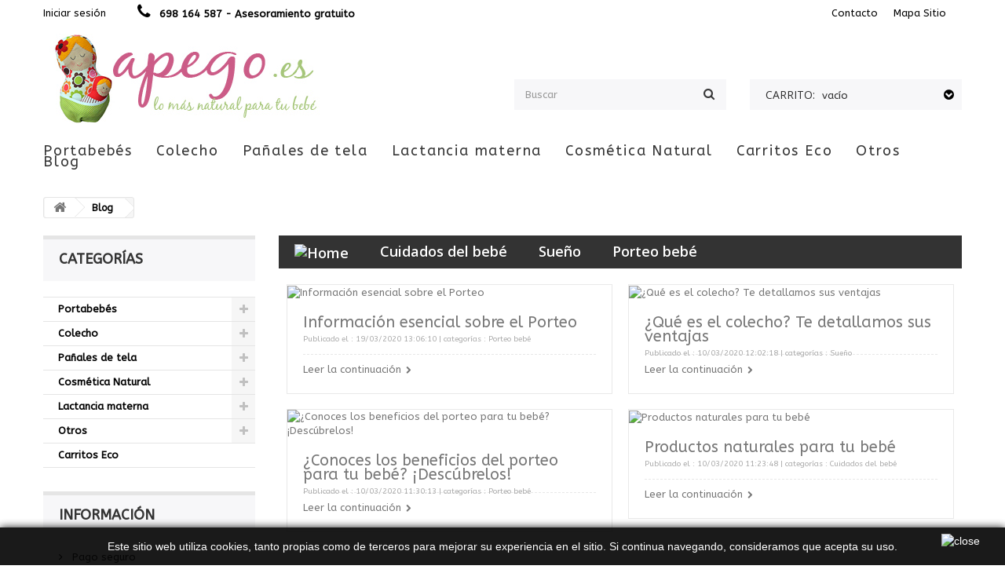

--- FILE ---
content_type: text/html; charset=utf-8
request_url: https://apego.es/blog
body_size: 80102
content:
<!DOCTYPE HTML> <!--[if lt IE 7]><html class="no-js lt-ie9 lt-ie8 lt-ie7 " lang="es"><![endif]--> <!--[if IE 7]><html class="no-js lt-ie9 lt-ie8 ie7" lang="es"><![endif]--> <!--[if IE 8]><html class="no-js lt-ie9 ie8" lang="es"><![endif]--> <!--[if gt IE 8]><html class="no-js ie9" lang="es"><![endif]--><html lang="es"><head><meta charset="utf-8" /><title>Blog sobre crianza con apego - Apego.es</title><meta name="description" content="Blog especializado en la crianza con apego y respetuosa con el bebé. Consejos para la maternidad natural." /><meta name="generator" content="PrestaShop" /><meta name="robots" content="index,follow" /><meta name="viewport" content="width=device-width, minimum-scale=0.25, maximum-scale=1.6, initial-scale=1.0" /><meta name="apple-mobile-web-app-capable" content="yes" /><link rel="icon" type="image/vnd.microsoft.icon" href="/img/favicon.ico?1748510718" /><link rel="shortcut icon" type="image/x-icon" href="/img/favicon.ico?1748510718" /><link rel="stylesheet" href="https://apego.es/themes/theme947/cache/v_71_8445d72d8ce723943e018f97bedfde1d_all.css" type="text/css" media="all" /> <script data-keepinline>var tagManagerId = 'GTM-KM3BZZC';
        var optimizeId = '';
        var gtmTrackingFeatures = {"gua":{"trackingId":"UA-57879579-3","cookieDomain":"auto","sendLimit":25,"siteSpeedSampleRate":1,"anonymizeIp":0,"userIdFeature":0,"linkAttribution":0,"remarketingFeature":1,"merchantPrefix":"es","merchantSuffix":"","merchantVariant":"","businessDataFeature":0,"businessDataPrefix":"","businessDataVariant":"","crossDomainList":"","allowLinker":true,"clientId":0,"dimensions":{"ecommProdId":1,"ecommPageType":2,"ecommTotalValue":3,"ecommCategory":4,"dynxItemId":5,"dynxItemId2":6,"dynxPageType":7,"dynxTotalValue":8}},"googleAds":{"trackingId":701415213,"conversionLabel":"p3bXCO6B2rEBEK3"},"bing":{"trackingId":""},"facebook":{"trackingId":"766315460482152","catalogPrefix":"","catalogSuffix":"","catalogVariant":""},"twitter":{"trackingId":""},"goals":{"signUp":1,"socialAction":0,"wishList":0,"coupon":0},"common":{"eventValues":{"signUpGoal":0,"socialAction":0,"wishList":0,"coupon":0},"cartAjax":1,"userId":null,"currencyCode":"EUR","langCode":"es","countryCode":"ES","maxLapse":10,"signUpTypes":["new customer","guest customer"],"isNewSignUp":false,"isGuest":0,"idShop":1,"token":"77d260682c5f48d0669908501d766c61"}};
        var checkDoNotTrack = 0;
        var disableInternalTracking = 0;
        var dataLayer = window.dataLayer || [];
        var dimensions = new Object();
        var initDataLayer = new Object();
        var gaCreate = new Object();
        var doNotTrack = (
            window.doNotTrack == "1" ||
            navigator.doNotTrack == "yes" ||
            navigator.doNotTrack == "1" ||
            navigator.msDoNotTrack == "1"
        );

        if (typeof gtmTrackingFeatures === 'object' && !disableInternalTracking) {
            if (gtmTrackingFeatures.gua.trackingId) {
                initDataLayer.gua = {
                    'trackingId': gtmTrackingFeatures.gua.trackingId,
                    'cookieDomain': gtmTrackingFeatures.gua.cookieDomain,
                    'allowLinker':  gtmTrackingFeatures.gua.allowLinker,
                    'siteSpeedSampleRate': gtmTrackingFeatures.gua.siteSpeedSampleRate,
                    'anonymizeIp': gtmTrackingFeatures.gua.anonymizeIp,
                    'linkAttribution': gtmTrackingFeatures.gua.linkAttribution,
                };

                if (gtmTrackingFeatures.gua.remarketingFeature) {
                    // assign index dimensions
                    dimensions.ecommProdId = gtmTrackingFeatures.gua.dimensions.ecommProdId;
                    dimensions.ecommPageType = gtmTrackingFeatures.gua.dimensions.ecommPageType;
                    dimensions.ecommTotalValue = gtmTrackingFeatures.gua.dimensions.ecommTotalValue;
                    dimensions.ecommCategory = gtmTrackingFeatures.gua.dimensions.ecommCategory;
                }

                if (gtmTrackingFeatures.gua.businessDataFeature) {
                    // assign index dimensions
                    dimensions.dynxItemId = gtmTrackingFeatures.gua.dimensions.dynxItemId;
                    dimensions.dynxItemId2 = gtmTrackingFeatures.gua.dimensions.dynxItemId2;
                    dimensions.dynxPageType = gtmTrackingFeatures.gua.dimensions.dynxPageType;
                    dimensions.dynxTotalValue = gtmTrackingFeatures.gua.dimensions.dynxTotalValue;
                }

                // assign index dimensions to data layer
                initDataLayer.gua.dimensions = dimensions;

                if (gtmTrackingFeatures.gua.userIdFeature) {
                    initDataLayer.gua.userId = gtmTrackingFeatures.common.userId;
                }

                if (gtmTrackingFeatures.gua.crossDomainList) {
                    initDataLayer.gua.crossDomainList = gtmTrackingFeatures.gua.crossDomainList;
                }

                // prepare gaCreate with same configuration than GTM
                gaCreate = {
                    'trackingId': gtmTrackingFeatures.gua.trackingId,
                    'allowLinker': true,
                    'cookieDomain': gtmTrackingFeatures.gua.cookieDomain
                };
            }

            if (gtmTrackingFeatures.googleAds.trackingId) {
                initDataLayer.googleAds = {
                    'conversionId' : gtmTrackingFeatures.googleAds.trackingId,
                    'conversionLabel' : gtmTrackingFeatures.googleAds.conversionLabel
                };
            }

            if (gtmTrackingFeatures.bing.trackingId) {
                initDataLayer.bing = {
                    'trackingId': gtmTrackingFeatures.bing.trackingId
                };
            }

            if (gtmTrackingFeatures.facebook.trackingId) {
                initDataLayer.facebook = {
                    'trackingId': gtmTrackingFeatures.facebook.trackingId
                };
            }

            if (gtmTrackingFeatures.twitter.trackingId) {
                initDataLayer.twitter = {
                    'trackingId': gtmTrackingFeatures.twitter.trackingId
                };
            }

            // init common values
            initDataLayer.common = {
                'currency' : gtmTrackingFeatures.common.currencyCode,
                'langCode' : gtmTrackingFeatures.common.langCode,
                'countryCode' : gtmTrackingFeatures.common.countryCode,
                'referrer' : document.referrer,
                'userAgent' : navigator.userAgent,
                'navigatorLang' : navigator.language,
                'doNotTrack' : (checkDoNotTrack && doNotTrack)
            };

            dataLayer.push(initDataLayer);
        }</script> <script data-keepinline>if (!disableInternalTracking) {
            
            (function (w, d, s, l, i) {
                w[l] = w[l] || [];
                w[l].push({'gtm.start': new Date().getTime(), event: 'gtm.js'});
                var f = d.getElementsByTagName(s)[0];
                var j = d.createElement(s), dl = l !== 'dataLayer' ? '&l=' + l : '';
                j.async = true;
                j.src = 'https://www.googletagmanager.com/gtm.js?id=' + i + dl;
                f.parentNode.insertBefore(j, f);
            })(window, document, 'script', 'dataLayer', tagManagerId);
            
        }</script> <link href='https://fonts.googleapis.com/css?family=ABeeZee' rel='stylesheet' type='text/css' /><link rel="stylesheet" href="https://fonts.googleapis.com/css?family=Open+Sans:300,400,600,700" type="text/css" media="all" /><link rel="stylesheet" href="https://fonts.googleapis.com/css?family=Roboto:400,900,700,500,300,100" type="text/css" media="all" /> <!--[if IE 8]> <script src="https://oss.maxcdn.com/libs/html5shiv/3.7.0/html5shiv.js"></script> <script src="https://oss.maxcdn.com/libs/respond.js/1.3.0/respond.min.js"></script> <![endif]--></head> <!--[if lt IE 9]><div style='clear:both;height:59px;padding:0 15px 0 15px;position:relative;z-index:10000;text-align:center;'><a href="http://www.microsoft.com/windows/internet-explorer/default.aspx?ocid=ie6_countdown_bannercode"><img src="http://storage.ie6countdown.com/assets/100/images/banners/warning_bar_0000_us.jpg" border="0" height="42" width="820" alt="You are using an outdated browser. For a faster, safer browsing experience, upgrade for free today." /></a></div><![endif]--><body id="module-prestablog-blog" class="module-prestablog-blog lang_es"><div id="page"><div id="toTop" style="display: block;"></div><div class="header-container"> <header id="header"><div class="banner"><div class="container"><div class="row"></div></div></div><div class="nav"><div class="container"><div class="row"> <nav><div class="header_user_info"> <a class="login" href="https://apego.es/mi-cuenta" rel="nofollow" title="Accede a tu cuenta"> Iniciar sesión </a></div> <span class="shop-phone"> <i class="icon-phone"></i> <strong>698 164 587 - Asesoramiento gratuito</strong> </span><ul id="header_links"><li id="header_link_contact"><a href="https://apego.es/contacta-con-nosotros" title="contacto">contacto</a></li><li id="header_link_sitemap"><a href="https://apego.es/mapa-del-sitio" title="mapa sitio">mapa sitio</a></li></ul></nav></div></div></div><div><div class="container"><div class="row"><div id="header_logo"> <a href="http://apego.es/" title="Apego.es"> <img class="logo img-responsive" src="https://apego.es/img/new-store-logo-1484741233.jpg" alt="Apego.es" width="500" height="115"/> </a></div><div id="search_block_top" class="col-sm-3 clearfix"><form id="searchbox" method="get" action="https://apego.es/buscar" > <input type="hidden" name="controller" value="search" /> <input type="hidden" name="orderby" value="position" /> <input type="hidden" name="orderway" value="desc" /> <input class="search_query form-control" type="text" id="search_query_top" name="search_query" placeholder="Buscar" value="" /> <button type="submit" name="submit_search" class="btn btn-default button-search"> <span>Buscar</span> </button></form></div><div class="col-sm-3 shopping_cart_wrap clearfix"><div class="shopping_cart"> <a href="https://apego.es/carrito" title="Ver mi carrito de compra" rel="nofollow"> <b>Carrito:</b> <span class="ajax_cart_quantity unvisible">0</span> <span class="ajax_cart_product_txt unvisible">producto</span> <span class="ajax_cart_product_txt_s unvisible">Productos</span> <span class="ajax_cart_total unvisible"> </span> <span class="ajax_cart_no_product">vacío</span> </a><div class="cart_block block exclusive"><div class="block_content"><div class="cart_block_list"><p class="cart_block_no_products"> Ningún producto</p><div class="cart-prices"><div class="cart-prices-line first-line"> <span class="price cart_block_shipping_cost ajax_cart_shipping_cost"> Envío gratuito! </span> <span> Transporte </span></div><div class="cart-prices-line"> <span class="price cart_block_tax_cost ajax_cart_tax_cost">0,00€</span> <span>IVA que se incluye</span></div><div class="cart-prices-line last-line"> <span class="price cart_block_total ajax_block_cart_total">0,00€</span> <span>Total</span></div><p> Estos precios se entienden IVA incluído</p></div><p class="cart-buttons"> <a id="button_order_cart" class="btn btn-default button button-small" href="https://apego.es/carrito" title="Confirmar" rel="nofollow"> <span> Confirmar<i class="icon-chevron-right right"></i> </span> </a></p></div></div></div></div></div><div id="layer_cart"><div class="clearfix"><div class="layer_cart_product col-xs-12 col-md-6"> <span class="cross" title="Cerrar Ventana"></span> <span style="color: #46a74e; font-size: 23px; display: block; padding-bottom: 20px; line-height: 26px;"> Producto añadido correctamente a tu carrito de la compra </span><div class="product-image-container layer_cart_img"></div><div class="layer_cart_product_info"> <span id="layer_cart_product_title" class="product-name"></span> <span id="layer_cart_product_attributes"></span><div> <strong class="dark">Cantidad</strong> <span id="layer_cart_product_quantity"></span></div><div> <strong class="dark">Total</strong> <span id="layer_cart_product_price"></span></div></div></div><div class="layer_cart_cart col-xs-12 col-md-6"> <span style="font-size: 21px; display: block; padding-bottom: 20px; line-height: 26px;"> <span class="ajax_cart_product_txt_s unvisible"> Hay <span class="ajax_cart_quantity">0</span> artículos en tu carrito. </span> <span class="ajax_cart_product_txt "> Hay 1 artículo en tu cesta. </span> </span><div class="layer_cart_row"> <strong class="dark"> Total productos: (IVA incluido) </strong> <span class="ajax_block_products_total"> </span></div><div class="layer_cart_row"> <strong class="dark"> Total envío:&nbsp;(IVA incluido) </strong> <span class="ajax_cart_shipping_cost"> Envío gratuito! </span></div><div class="layer_cart_row"> <strong class="dark">IVA que se incluye</strong> <span class="price cart_block_tax_cost ajax_cart_tax_cost">0,00€</span></div><div class="layer_cart_row"> <strong class="dark"> Total (IVA incluido) </strong> <span class="ajax_block_cart_total"> </span></div><div class="button-container"> <span class="continue btn btn-default button exclusive-medium" title="Añadir productos"> <span> <i class="icon-chevron-left left"></i>Añadir productos </span> </span> <a class="btn btn-default button button-medium" href="https://apego.es/carrito" title="Realizar el pago" rel="nofollow"> <span> Realizar el pago<i class="icon-chevron-right right"></i> </span> </a></div></div></div><div class="crossseling"></div></div><div class="layer_cart_overlay"></div><div id="block_top_menu" class="sf-contener clearfix col-lg-12"><div class="cat-title">Categorías</div><ul class="sf-menu clearfix menu-content"><li><a href="https://apego.es/portabebes/" title="Portabebés">Portabebés</a><ul><li><a href="https://apego.es/mochilas-portabebes/" title="Mochilas Portabebés">Mochilas Portabebés</a><ul><li><a href="https://apego.es/mochilas-manduca/" title="Mochilas Manduca">Mochilas Manduca</a></li><li><a href="https://apego.es/mochilas-ergobaby/" title="Mochilas Ergobaby">Mochilas Ergobaby</a></li><li><a href="https://apego.es/mochilas-boba/" title="Mochilas Boba">Mochilas Boba</a></li><li><a href="https://apego.es/mochilas-emeibaby/" title="Mochilas Emeibaby">Mochilas Emeibaby</a></li><li><a href="https://apego.es/mochilas-jpmbb/" title="Mochilas Je porte mon bébé">Mochilas Je porte mon bébé</a></li><li><a href="https://apego.es/mochilas-beco/" title="Mochilas Beco">Mochilas Beco</a></li><li><a href="https://apego.es/mochilas-caboo/" title="Mochilas Caboo">Mochilas Caboo</a></li><li><a href="https://apego.es/mochilas-fidella/" title="Mochilas Fidella">Mochilas Fidella</a></li><li><a href="https://apego.es/mochilas-buzzidil/" title="Mochilas Buzzidil">Mochilas Buzzidil</a></li><li><a href="https://apego.es/mochilas-tula/" title="Mochilas Tula">Mochilas Tula</a></li><li><a href="https://apego.es/onbuhimos-fidella/" title="Onbuhimos Fidella">Onbuhimos Fidella</a></li><li><a href="https://apego.es/mochilas-neobulle/" title="Mochilas Néobulle">Mochilas Néobulle</a></li><li><a href="https://apego.es/mochilas-quokkababy/" title="Mochilas Quokkababy">Mochilas Quokkababy</a></li><li><a href="https://apego.es/mochilas-love-carry/" title="Mochilas Love & Carry">Mochilas Love & Carry</a></li></ul></li><li><a href="https://apego.es/fulares-elasticos/" title="Fulares Elásticos">Fulares Elásticos</a><ul><li><a href="https://apego.es/fulares-semielasticos/" title="Fulares semielásticos">Fulares semielásticos</a></li></ul></li><li><a href="https://apego.es/fulares-tejidos/" title="Fulares Tejidos">Fulares Tejidos</a></li><li><a href="https://apego.es/bandoleras/" title="Bandoleras">Bandoleras</a></li><li><a href="https://apego.es/mei-tai/" title="Mei Tai">Mei Tai</a></li><li><a href="https://apego.es/accesorios-para-porteo/" title="Accesorios porteo">Accesorios porteo</a></li><li><a href="https://apego.es/ropa-de-porteo/" title="Ropa de porteo">Ropa de porteo</a></li></ul></li><li><a href="https://apego.es/colecho/" title="Colecho">Colecho</a><ul><li><a href="https://apego.es/minicunas-colecho/" title="Minicunas">Minicunas</a></li><li><a href="https://apego.es/minicunas-colecho-maxi/" title="Minicunas Maxi">Minicunas Maxi</a></li><li><a href="https://apego.es/cunas-colecho/" title="Cunas Colecho">Cunas Colecho</a></li><li><a href="https://apego.es/accesorios-de-colecho/" title="Accesorios de colecho">Accesorios de colecho</a></li></ul></li><li><a href="https://apego.es/panales-de-tela/" title="Pañales de tela">Pañales de tela</a><ul><li><a href="https://apego.es/panales-todo-en-uno/" title="Todo en Uno">Todo en Uno</a></li><li><a href="https://apego.es/panales-todo-en-dos/" title="Todo en Dos">Todo en Dos</a></li><li><a href="https://apego.es/panales-rellenables/" title="Rellenables">Rellenables</a></li><li><a href="https://apego.es/panales-hibridos/" title="Híbridos">Híbridos</a></li><li><a href="https://apego.es/cobertores/" title="Cobertores">Cobertores</a></li><li><a href="https://apego.es/absorbentes/" title="Absorbentes">Absorbentes</a></li><li><a href="https://apego.es/panales-predoblados-panales-ajustados/" title="Predoblados y ajustados">Predoblados y ajustados</a></li><li><a href="https://apego.es/accesorios-para-panales/" title="Accesorios para pañales">Accesorios para pañales</a></li><li><a href="https://apego.es/braguitas-de-aprendizaje-y-banadores/" title="Braguitas de aprendizaje y bañadores ">Braguitas de aprendizaje y bañadores </a></li></ul></li><li><a href="https://apego.es/lactancia-materna/" title="Lactancia materna">Lactancia materna</a><ul><li><a href="https://apego.es/extraccion-y-conservacion-de-leche-materna/" title="Extracción y conservación de leche materna">Extracción y conservación de leche materna</a></li><li><a href="https://apego.es/cuidado-del-pecho/" title="Cuidado del pecho">Cuidado del pecho</a></li><li><a href="https://apego.es/discos-de-lactancia/" title="Discos de lactancia">Discos de lactancia</a></li><li><a href="https://apego.es/accesorios-de-lactancia/" title="Accesorios de lactancia">Accesorios de lactancia</a></li></ul></li><li><a href="https://apego.es/cosmetica-natural/" title="Cosmética Natural">Cosmética Natural</a><ul><li><a href="https://apego.es/cosmetica-natural-para-bebe/" title="Para bebé">Para bebé</a></li><li><a href="https://apego.es/cosmetica-natural-para-mama/" title="Para mamá">Para mamá</a></li></ul></li><li><a href="https://apego.es/carros-bebe/" title="Carritos Eco">Carritos Eco</a></li><li><a href="https://apego.es/otros-productos-para-bebes-y-ninos/" title="Otros">Otros</a><ul><li><a href="https://apego.es/hamacas-y-columpios-infantiles/" title="Hamacas y columpios infantiles">Hamacas y columpios infantiles</a></li><li><a href="https://apego.es/hora-de-comer/" title="Hora de comer">Hora de comer</a></li><li><a href="https://apego.es/muselinas/" title="Muselinas">Muselinas</a></li><li><a href="https://apego.es/cambiadores/" title="Cambiadores">Cambiadores</a></li><li><a href="https://apego.es/ropa-premama/" title="Ropa Premamá">Ropa Premamá</a><ul><li><a href="https://apego.es/vestidos-premama/" title="Vestidos premamá">Vestidos premamá</a></li><li><a href="https://apego.es/camisetas-premama/" title="Camisetas premamá">Camisetas premamá</a></li><li><a href="https://apego.es/faldas-premama/" title="Faldas premamá">Faldas premamá</a></li><li><a href="https://apego.es/monos-premama/" title="Monos premamá">Monos premamá</a></li></ul></li><li><a href="https://apego.es/tarjetas-regalo/" title="Tarjetas Regalo">Tarjetas Regalo</a></li><li><a href="https://apego.es/mascarillas-higienicas-reutilizables/" title="Mascarillas higiénicas reutilizables">Mascarillas higiénicas reutilizables</a></li></ul></li><li><a href="https://apego.es/blog" title="Blog">Blog</a></li></ul></div></div></div></div> </header></div><div class="columns-container"><div id="columns" class="container"><div class="breadcrumb clearfix"> <a class="home" href="http://apego.es/" title="Volver a la home"><i class="icon-home"></i></a> <span class="navigation-pipe" >&gt;</span> <span class="navigation_page"><a href="https://apego.es/blog" >Blog</a></span></div><div class="row"><div id="top_column" class="center_column col-xs-12 col-sm-12"></div></div><div class="row"><div id="left_column" class="column col-xs-12 col-sm-3"><div id="categories_block_left" class="block"><h2 class="title_block"> Categorías</h2><div class="block_content"><ul class="tree dhtml"><li > <a href="https://apego.es/portabebes/" title="A lo largo de toda la historia de la humanidad, y en la prehistoria, madres y padres se las han ingeniado para llevar a sus hijos&nbsp;consigo en su día a día. En apego.es, siguiendo nuestra preferencia por la crianza con apego, pensamos que el mejor lugar para el porteo es en brazos de su madre . Los niños&nbsp;se sienten protegidos en sus brazos, descansan, tienen acceso rápido a su fuente de alimento, recogen el calor que emana el cuerpo de su madre, se sienten acompañados, reciben continuas caricias y muestras de cariño y ven el mundo que les rodea alejados de los peligros. También facilita la vida diaria de la madre, al dejarle las manos libres para realizar cualquier actividad, relacionada o no con el cuidado de su pequeño, o cuidar de otros hijos. Pero el porteo ha de ser seguro tanto para el pequeño&nbsp;como para la madre. Debe evitar lesiones en la espalda o cadera de los bebés por la utilización continuada de mochilas no ergonómicas que no tengan en cuenta la óptima colocación del niño. Igualmente ha de tener en cuenta la espalda de la madre, que puede sufrir por la sobrecarga continuada. Y, aunque parece evidente que estas necesidades cambian según el peso, la edad y las capacidades del niño, muchos portabebés no cumplen los requisitos para un porteo seguro para todos. En apego.es hemos hecho una selección de portabebés seguros para los bebés&nbsp;y para la madre teniendo en cuenta las etapas principales del niño&nbsp;y las necesidades de porteo de sus padres. No es lo mismo un recién nacido que un bebé que mantiene el cuello, que se mantiene sentado o que ya es capaz de andar, y tampoco lo es una madre que porte a su hijo ocasionalmente o a todas horas, la actividad de cada madre (portabebés simétricos o asimétricos) o sus preferencias respecto a dispositivos&nbsp;de nudos o de sistemas de cierre más rápidos."> Portabebés </a><ul><li > <a href="https://apego.es/mochilas-portabebes/" title="La mochila ergonómica es el portabebés más fácil de utilizar y a lo que más familiarizados nos encontramos por ser similar a las mochilas habituales, ya que simplemente se abrocha el cinturón, se coloca al bebé, se ponen los tirantes, se ajusta... ¡y listo! En las ergonómicas&nbsp;el niño&nbsp;va sentado con su culito hundido y las piernas abiertas en posición de “ranita”, esto permite que los huesos de su cadera y la articulación de la misma se desarrollen correctamente y su propio peso se distribuya adecuadamente sobre sus corvas, evitando puntos de presión. Igualmente la columna vertebral del bebé se mantiene curva, algo fundamental en su desarrollo y que mejora ostensiblemente su posición con respecto a otros sistemas de porteo no ergonómicos e incluso a la de la silla y capazo. En las mochilas portabebés&nbsp;el niño&nbsp;siempre va sentado muy pegadito al porteador y mirando hacia él ( nunca de espaldas a quien lo lleva ). Una mochila portabebés permite al niño descansar , adquirir la temperatura corporal de su madre, dormir, alimentarse y satisfacer la mayoría de necesidades físicas (favoreciendo incluso hacer caca, por la posición). Pero también desde el punto de vista cognitivo es muy positiva porque lo abre un sinfín de posibilidades de experimentación tanto visuales, táctiles y sonoras que le ayudan a la mejor y más rápida comprensión de su entorno, lo que le resulta difícil desde un capazo o silla. En cuanto a los beneficios para el porteador, cabe decir que el peso del bebé se reparte entre los dos hombros hasta la cadera, por lo que no sólo es muy cómoda, sino que protege los riñones, los trapecios y la espalda, mejorando su postura con respecto a otras formas de desplazamiento del niño (a pulso principalmente y también empujando una silla). No todas sirven desde el nacimiento hasta niños mayores. Es por ello que es aconsejable prestar especial atención a la hora de elegir la opción más apropiada para nuestra familia y siempre llevar a los hijos en un portabebés adecuado a su edad y su etapa de desarrollo."> Mochilas Portabebés </a><ul><li > <a href="https://apego.es/mochilas-manduca/" title="Especialistas en portabebés ergonómicos , la marca Manduca ha invertido todo su conocimiento y experiencia en el desarrollo de productos que aseguren el cumplimiento de las expectativas y requerimientos de los usuarios. Centrados en la seguridad y bienestar tanto del bebé como de sus padres, han desarrollado la mochila portabebés Manduca, un producto de excelente calidad y en una gran variedad de colores cuyas características principales citamos a continuación y explicamos con mayor amplitud en cada uno de los productos. Tejido: Los tejidos seleccionados para la creación y diseños de este&nbsp;sistema de porteo están basados en materias primas naturales no agresivas para el bebé, como son el algodón natural y el cáñamo de primera calidad. Adaptabilidad: Mediante un respaldo extensible y adaptador para los más pequeños. Ergonomía: &nbsp;Favorece la curvatura natural de la espalda y mantiene la posición en &quot;M&quot; de cadera y piernas del bebé. RSC: Además, Manduca es responsable con el medio ambiente, en la elección de sus materiales y procesos de fabricación, y con los trabajadores (“producción justa”), poniendo especial énfasis en la responsabilidad social corporativa. Diseños: &nbsp;Existen diversos diseños con diferentes materias primas como base y diferentes colores. Los principales son: Línea básica, Pure Cotton,&nbsp;Black Line y Ediciones Especiales. Puedes conocer más sobre ellas entrando en cada uno de los productos. Manduca facilita tu&nbsp;día a día con un doble objetivo declarado, que es lo que realmente importa: el bienestar del bebé y que disfrutes de la maternidad."> Mochilas Manduca </a></li><li > <a href="https://apego.es/mochilas-ergobaby/" title="¿Qué mejor lugar para un bebé que pegado a su madre?. Tanto la lógica como múltiples estudios sobre la fisiología y la psicología de niños nos dicen que un bebé porteado tiene múltiples beneficios. Aporta seguridad física y seguridad en sí mismo (autoestima), mejora el equilibrio, aporta mayor conocimiento y adaptación al entorno, estabiliza el ritmo cardíaco, minimiza las variaciones de temperatura, incrementa el vículo entre bebé y mamá. Pero tener consigo al bebé en todo momento no es fácil y es en este punto donde Ergobaby quiere ayudar a los padres ofreciendo sus&nbsp;mochilas portabebés, las cuales permiten el objetivo principal de tener al niño cerca, favoreciendo su crianza natural, y a su vez dejan&nbsp;las manos libres para desarrollar otras actividades. Como el nombre de la marca indica, las mochilas son ergonómicas para el bebé, proporcionando un buen apoyo de la espalda y cuello y manteniendo la posición fisológica natural en la que las piernas se mantienen separadas y flexionadas en cualquiera de las tres posiciones que la marca recomienda: delante, en la espalda y en la cadera. Si bien no es aconsejable por sí sola para bebés menores de 4 meses, sí lo es si se incorpora el Cojín Bebé Ergobaby, de forma que puede ser utilizada desde el nacimiento hasta los 20 kg. de peso (alrededor de 4 años de edad). Otro punto importante que Ergobaby ha tenido en cuenta a la hora de diseñar estos portabebés, es la comodidad para el porteador y evitarle lesiones de espalda. Con este fin su diseño consigue distribuir el peso del niño en diferentes puntos del cuerpo, siendo la cadera el principal punto de apoyo y sobre el que recae la mayoría del peso."> Mochilas Ergobaby </a></li><li > <a href="https://apego.es/mochilas-boba/" title="Boba crece y mejora con la experiencia al igual que los bebés crecen con el ejemplo&nbsp;de sus madres. Existen distintas generaciones de mochilas Boba y cada una de ellas adopta los beneficios de la generación anterior incluyendo en su diseño nuevas ideas que mejoran alguno de los aspectos principales de este tipo de mochilas portabebés, como son: la ergonomía , la comodidad de porteo, la adaptación a diferentes edades y pesos y la facilidad que ofrece para dar el pecho. Esta adaptación a las distintas necesidades y su preocupación por los detalles han&nbsp;llevado a Boba a ser una de las marcas más demandadas del mercado. Adaptación... y diseño, porque Boba pone también especial énfasis en los estampados de sus productos,&nbsp;ofreciendo una amplia gama para adaptarse a todos los gustos, de forma que agraden tanto a los niños como a sus padres. Boba comparte la filosofía de la crianza con apego, favoreciéndola con sus productos y facilitando la práctica de este modo natural de crianza."> Mochilas Boba </a></li><li > <a href="https://apego.es/mochilas-emeibaby/" title="Estos portabebés, de la marca austríaca Emeibaby, destacan por la gran calidad de sus tejidos y por ser de las pocas que&nbsp;se adapta perfectamente&nbsp;al crecimiento del bebé&nbsp;y que puede usarse desde recién nacido. Esto es gracias a que son híbrido &nbsp;entre mochila y fular tejido. En las mochilas Emeibaby el panel, de tela de fular , incluye unas anillas en los laterales que permite ir ajustándolo a la talla por lo que el niño queda totalmente recogido dentro de una&nbsp;bolsa&nbsp;favoreciendo su posición natural de ranita, con la línea de las corvas por encima de la base del culete. Estas mochilas permiten el porteo tanto al frente como a la espalda y son muy fáciles de quitar y poner porque los ajustes son como los de cualquier mochila portabebés. Estos permiten adaptarse al cuerpo de cualquier adulto al portear pero es de las pocas que permiten ajustar el panel al bebé. Las mochilas Emeibaby son totalmente ergonómicas y capaces de repartir el peso entre hombros, espalda y cintura o cadera para que el porteo resulte muy&nbsp;cómodo y natural. Hay un montón de diseños y colores distintos para adecuarse a todos los gustos y los tejidos son de gran calidad, para que se deterioren lo menos posible con el uso, ya que se trata de mochilas que pueden durar toda la etapa de porteo desde el nacimiento . &nbsp;"> Mochilas Emeibaby </a></li><li > <a href="https://apego.es/mochilas-jpmbb/" title="Las mochilas portabebés de la marca francesa Je porte mon bébé se caracterizan por su diseño innovador que pretende abarcar todas las edades del bebé, desde su nacimiento hasta los 2-3 años , gracias también a su pack de ampliación. Destacan por su ergonomía , siendo capaces de respetar la posición natural del niño favoreciendo su desarrollo y permitiendo que el porteo le resulte totalmente cómodo&nbsp;al adulto incluso durante varias horas. Son mochilas diseñadas para familias todoterreno, con un formato innovador y tejidos de alta resistencia para mayor durabilidad. Cuentan&nbsp;con todos los ajustes necesarios para proporcionar al porteador una experiencia confortable y conformar un espacio acogedor para el peque incluso desde recién nacido. Se diferencian de otros modelos y marcas&nbsp;en que cuentan con un mayor nivel de acolchado en zonas como el cinturón y los tirantes y además tienen varias partes hechas de rejilla transpirable , como su doble panel, que hace que puedan usarse las mochilas tanto en climas cálidos como más frescos. Están disponibles en distintos formatos, como las de algodón y las de cuero, y en distintos colores para poder adaptarse a los gustos de cada familia.&nbsp;"> Mochilas Je porte mon bébé </a></li><li > <a href="https://apego.es/mochilas-beco/" title="Las mochilas Beco, de la marca americana homónima, son internacionalmente conocidas además de por sus diseños por su total ergonomía . Respetan en todo momento la posición natural del&nbsp;niño favoreciendo que el porteo sea muy cómodo sin perjudicar el&nbsp;desarrollo físico normal durante su crecimiento. Existen mochilas Beco para bebés y también para niños grandes , habiendo por tanto&nbsp;mochilas talla baby y mochilas talla toddler . Esto permite que se adapten todavía mejor al cuerpo del peque en cualquier etapa, pudiendo portear desde el nacimiento hasta bien entrados los 4-5 años, dependiendo de la talla y peso del niño. Son muy fáciles de colocar gracias a sus ajustes regulables y son válidas para cualquiera que desee portear, puesto que incluyen correas y hebillas para alargar o estrechar tanto cinturón como tirantes . Sus acolchados hacen que los porteos prolongados resulten completamente cómodos, evitando sobrecargas en la zona de los hombros.&nbsp;Beco apuesta por la calidad de los tejidos , siempre aportando la máxima transpirabilidad, ya que en la mayoría de casos las mochilas están confeccionadas con algodón 100% , muy suave y adaptable al contorno del cuerpo tanto del porteador como del niño. Hay mochilas Beco para todos los gustos, con estampados de diferentes motivos y colores para encontrar la que más se adapta a nuestras preferencias.&nbsp;"> Mochilas Beco </a></li><li > <a href="https://apego.es/mochilas-caboo/" title="Las mochilas Caboo de Close Parent están diseñadas para llevar a tu hijo cerquita de la forma más cómoda y segura . Close Parent es una marca conocida por la calidad de sus diseños: modernos, simples, funcionales y sobre todo por&nbsp;la ergonomía de sus portabebés. Las mochilas Caboo permiten porteos prolongados resultando muy cómodas tanto para el bebé como para el adulto, tenga éste la talla y constitución que tenga, ya que se adaptan al cuerpo completamente. Son mochilas ergonómicas que respetan la posición natural del niño, permitiéndole ir sentado , con un buen soporte tanto en&nbsp;el asiento como en&nbsp;la zona de la espalda . Tanto si son niños más pequeños como para los más grandotes, las mochilas Caboo respetan por completo la correcta posición del cuerpo, manteniendo las rodillas elevadas sobre la línea que forma el culete. A diferencia de otros portabebés están hechas de una tela ligera que se adapta al contorno que dibuja la&nbsp;espalda, más curvada durante los primeros meses, evitando forzar la postura del niño y respetando la ergonomía que necesita para un correcto desarrollo muscular y óseo. Asimismo, las mochilas Caboo de Close Parent sólo permiten el porteo mirando al adulto , ya sea al frente o a la espalda, pero nunca con el niño mirando en dirección contraria, ya que de esta forma se desharía la posición ergonómica y se forzaría la columna a ir erguida mucho antes de que el niño realmente pueda mantenerla por sí solo. Los tejidos de primera calidad hacen de las mochilas Caboo una garantía de durabilidad y resistencia para que no dejes de llevar a tu hijo contigo allá donde vayas por el tiempo que quieras. Además, son muy fáciles de poner y quitar y cuentan con prácticos bolsillos, enganches para juguetes y soportes para bolso que hacen que resulten especialmente funcionales . &nbsp;"> Mochilas Caboo </a></li><li > <a href="https://apego.es/mochilas-fidella/" title="Las Fidella Fusion son una gama de mochilas portabebés ergonómicas , que respetan a la perfección la posición natural del bebé y permiten el porteo desde recién nacido o con niños más grandes adaptándose a la etapa de&nbsp;crecimiento en que se encuentren,&nbsp;gracias a las dos tallas disponibles, babysize y toddler size , y a sus múltiples ajustes.&nbsp;Las mochilas Fidella Fusion son válidas para cualquier porteador ya que se pueden ajustar a varias tallas, desde la XS hasta una XXL, por lo que la misma mochila puede ser utilizada por diferentes personas de distinta corpulencia o altura. Se diferencian de otras mochilas ergonómicas en la variedad de ajustes del panel , que permiten adaptarlo a diferentes tallas del niño, por lo que son completamente evolutivas . Cuentan con unas cintas a ambos extremos del panel y tanto en la parte superior como inferior que permiten agrandar o encoger el espacio en el que va el niño, adaptándose a su contorno sin perder la ergonomía.&nbsp;Están confeccionadas a partir de tela de fular , por lo que son altamente resistentes y duraderas. Los tejidos naturales , principalmente algodón orgánico, lino, soja, bambú, hacen que sus telas sean especialmente agradables al tacto, delicadas con la piel sensible del niño y confortables para&nbsp;el adulto. Sus divertidos estampados , posibles gracias al tejido jacquard que permite que dos hilos distintos para urdimbre y trama formen un tejido con dibujos reversible, hacen las delicias tanto de papás como de bebés,&nbsp;habiendo&nbsp;diseños para todos los gustos.&nbsp;"> Mochilas Fidella </a></li><li > <a href="https://apego.es/mochilas-buzzidil/" title="Las mochilas Buzzidil son evolutivas ya que están disponibles en varias tallas para poder adaptarse más perfectamente a cada etapa de crecimiento del bebé desde recién nacido y hasta aproximadamente los 4&nbsp;años. Buzzidil es una marca austríaca especializada en el diseño de portabebés ergonómicos y sus mochilas respetan asimismo la posición natural del bebé desde el nacimiento, permitiendo que el panel, hecho con tela de fular , se adapte a su contorno y pueda llegarle de corva a corva en cualquiera de sus versiones. Las mochilas Buzzidil se dividen en 3&nbsp;tallas para poder elegir la que mejor se adapte a la edad de nuestro hijo y adecuarse así más perfectamente a su peso y altura. Podemos encontrar mochilas Buzzidil Babysize , especialmente diseñadas para bebés desde recién nacidos o incluso prematuros hasta que más o menos cumplen los 18 o 24 meses . En este caso el panel es sensiblemente más estrecho permitiendo el correcto porteo de niños muy chiquititos sin forzar su postura en ningún momento y evitando que abran innecesariamente las piernas más de lo debido. La siguiente talla que podemos encontrar en las mochilas Buzzidil es la Standar, cuyo panel es ligeramente más ancho que el de la talla anterior y cuenta también con una capucha mayor. Las Buzzidil Standar están diseñadas para el porteo con niños de entre 2 y 36 meses . La última de las tallas disponibles es la XL. Las Buzzidil XL son todavía mayores y están pensadas para el porteo de niños de entre 8 meses y 4 años , por lo que tienen un panel mucho más ancho y permiten que la tela se adapte de corva a corva evitando que las piernas del niño cuelguen más de lo debido, manteniendo por tanto la posición ergonómica en toda esta etapa de crecimiento. Las mochilas Buzzidil no sólo se adaptan a nuestras necesidades por talla, si no que están disponibles en un montón de colores, diseños y estampados para poder adecuarse también a nuestros gustos.&nbsp;"> Mochilas Buzzidil </a></li><li > <a href="https://apego.es/mochilas-tula/" title="La marca Tula está especializada en el diseño y fabricación de mochilas ergonómicas para portear a bebés y niños y tiene disponibles diferentes tallas y adaptadores para adecuarse lo más perfectamente posible a la edad del peque. Las mochilas Tula son válidas para cualquier persona ya que cuentan con los ajustes necesarios para adaptarse a cualquier contorno y altura. Cuentan con un panel de algodón en la mayoría de casos, aunque también las hay con malla de poliéster, que permite un asiento correcto del bebé en una posición ergonómica de piernas flexionadas y peso recayendo en el culete. Además incluyen un pequeño acolchado en la parte baja del panel a cada lado que hace que resulte mucho más cómodo y no se clave en las piernitas del niño. Sus tirantes acolchados también proporcionan el máximo confort al porteador para que con niños más grandes no se acuse la carga del peso, que se reparte también sobre el cinturón. Están fabricadas bajo los más altos estándares de seguridad y con tejidos de algodón 100% con certificación OEKO TEX. Hay un montón de diseños donde elegir para adaptarse a nuestros gustos y es posible elegir entre 2 tallas para adecuarse por completo a la talla de nuestro hijo. A mayores, comercializan también diferentes accesorios para las mochilas portabebés, de forma que podemos adquirir reductores para poder utilizarlas desde recién nacido el bebé o extensores para que sean más cómodas para los niños más grandes. También existe un modelo especialmente pensado para abarcar cualquier edad, cuyo formato evolutivo permite que la mochila crezca a medida que lo va haciendo el peque. Escoge tu mochila Tula y lleva siempre contigo a tu bebé de la forma más cómoda y segura."> Mochilas Tula </a></li><li > <a href="https://apego.es/onbuhimos-fidella/" title="Los onbuhimos son unos portabebés de origen asiático , japonés concretamente, ergonómicos y simétricos , que reparten el peso del niño entre ambos lados del cuerpo del porteador. Históricamente provienen de la mezcla de las palabras &quot;onbu&quot;, que significa llevar a cuestas (a caballito, comúnmente dicho) e &quot;himo&quot;, que significa cuerda o lazo. Los onbuhimos Fidella son similares a las mochilas portabebés pero lo que los diferencia principalmente de éstas es que carecen de cinturón y es por ello que están especialmente indicados para evitar sobrecargas en&nbsp;el suelo pélvico, para embarazadas o&nbsp;mamás que han tenido a su segundo bebé por cesárea y portean al hermano mayor. Cuentan por tanto con una especie de panel ancho y tiras para sujetar a los hombros del adulto y por lo general pueden tener trabillas a en los laterales para poder ajustar y tensar la tela donde va el niño sentado. En el caso de los Fidella, estos tirantes cuentan con clips y correas deslizantes , al estilo de las mochilas, por lo que el ajuste es más&nbsp;sencillo que otros modelos en los que lo que se hace es anudar la tela.&nbsp;Están pensados para el porteo de niños que ya saben sentarse solos , no más pequeños, y hasta que tanto la mamá como el niño quieran. Los onbuhimos Fidella no están recomendados para niños&nbsp;que midan menos de 80 cm , ya que la forma en que se colocan hace necesario que sepa sentarse por sí solo. Soportan pesos de entre los 10 y los 30 kg , permiten el porteo al frente y a la espalda , y al estar hechos de tela de fular tejido son altamente resistentes, pero transpirables , para resultar muy confortables tanto para el peque como para la mamá. Están disponibles en distintos materiales y estampados para adecuarse lo más posible a los gustos y necesidades de cada familia.&nbsp;"> Onbuhimos Fidella </a></li><li > <a href="https://apego.es/mochilas-neobulle/" title="Néobulle es una marca francesa de portabebés que utiliza para sus mochilas los tejidos de algodón bio que consiguen que estos sistemas de porteo se caractericen por su suavidad y elasticidad, haciendo que sean realmente cómodas y transpirables, a la vez que suaves para el bebé. Sus características fundamentales, además de las ya mencionadas, son su ligereza y adaptabilidad, ajustándose perfectamente tanto al cuerpo del bebé desde el nacimiento como al cuerpo de la porteadora. Sus tirantes reforzados hacen que sea una mochila portabebés muy confortable, duradera y robusta. Además, permite el porteo delantero y a la espalda de manera sencilla y rápida, siendo aconsejable el delantero mientras el bebé es pequeñito. Cuenta con diferentes diseños y colores para que las mamás puedan elegir el estampado que más se adapte a sus gustos. De esta forma podrás encontrar el que más vaya con tu personalidad. Las mochilas Néobulle cumplen la normativa europea de portabebés."> Mochilas Néobulle </a></li><li > <a href="https://apego.es/mochilas-quokkababy/" title="Las mochilas Quokkababy están confeccionadas con una suave tela de algodón orgánico. Son adecuadas para bebés desde su nacimiento hasta los 23 kg de peso ya que su panel se modifica y se va adaptando tanto al tamaño y peso como a la etapa evolutiva de cada pequeño. La suavidad y flexibilidad en sus telas hace que las mochilas Quokkababy se adapten perfectamente a cada bebé, permitiendo mantener su postura ergonómica en todo momento."> Mochilas Quokkababy </a></li><li class="last"> <a href="https://apego.es/mochilas-love-carry/" title="Las mochilas Love &amp;amp; Carry han sido especialmente diseñadas por una familia a través de la detección de necesidades basándose en sus experiencias de porteo con sus hijos."> Mochilas Love &amp; Carry </a></li></ul></li><li > <a href="https://apego.es/fulares-elasticos/" title="&nbsp; Los fulares elásticos son los portabebés más recomendables para un recién nacido ya que se adaptan perfectamente tanto a su pequeño cuerpecito como al del porteador, haciendo que ambos se encuentren en maravillosa armonía. Resultan muy fáciles de utilizar para aquellos padres que se inician en el porteo, ya que se realiza un preanudado antes de colocar al bebé, permitiendo cambiarlo de posición sin desatar el nudo y permitiendo una mayor rapidez en adaptar al niño&nbsp;a la posición más adecuada en cada momento. El tejido de un fular elástico es quizá el más suave entre toda la gama de productos de porteo precisamente por estar orientado a los más pequeños, y es posible encontrar entre las diferentes marcas muy distintos grados de elasticidad y suavidad , así como múltiples diseños y colores. El fular garantiza una correcta posición para el buen desarrollo de su&nbsp;anatomía, además de promover y mejorar el desarrollo emocional, cognitivo y motor. Esta es, pues, una de las opciones más aconsejables para aquellos padres que tengan en mente evolucionar con posterioridad hacia un sistema de porteo que incorpore beneficios para niños de mayor edad y peso o para aquellos que sólo quieren portear mientras son pequeños. También está indicado como portabebés para gemelos y mellizos , cuando éstos son pequeños, ocupando cada uno un lado frontal, ya que su elasticidad asegura a ambos contra el cuerpo de su madre, manteniéndolos seguros, protegido y unidos. Ya puedes&nbsp;llevar contigo al amor de tu vida allá donde vayas y él escuchará tu voz, tu respiración y los latidos de tu corazón a cada paso que des."> Fulares Elásticos </a><ul><li class="last"> <a href="https://apego.es/fulares-semielasticos/" title="En esta sección&nbsp;dedicada a productos dedicados a la crianza con apego dentro del mundo del porteo,&nbsp;podrás encontrar fulares portabebés de tela con cierto nivel de elasticidad pero solo en una dirección y no en todas, como es el caso de aquellos que por composición incluyen elastano . En este caso suelen estar hechos&nbsp;de algodón 100% o de algodón con mezcla de otras fibras de origen natural , no sintético, y esto permite que se puedan estirar, pero hasta un cierto punto y en una sola dirección. Son muy similares en aspecto y formato a los fulares elásticos, si bien al tacto y al querer dar de sí&nbsp;la tela, pueden resultar un poco más resistentes . La&nbsp;principal ventaja&nbsp;con la que cuentan es precisamente que, al ser tener menos elasticidad, su vida útil es mayor . Pueden usarse desde recién nacido y hasta que el niño cumple aproximadamente un año , aunque dependerá de su talla y peso, ya que notaremos en menor medida que el bebé empieza a botar mientras caminamos a medida que se hace mayor. Como contrapartida, pueden resultar un poquito más difíciles de colocar si solo utilizamos el preanudado ya que la tela cede mucho menos y nos costaría más incorporar al niño. Lo recomendable es ajustar el fular semielástico punto por punto con el bebé ya en nuestros brazos, de forma similar a cómo lo haríamos con uno de tejido rígido. De esta manera también podemos adaptar el tipo de nudo a nuestras necesidades y las del peque. Basta un poco de práctica para sacar todo el partido a tu fular portabebés desde el primer día de vida de tu hijo. Aquí podrás encontrar diferentes marcas y tipos, con colores y diseños para todos los gustos.&nbsp;"> Fulares semielásticos </a></li></ul></li><li > <a href="https://apego.es/fulares-tejidos/" title="Un fular tejido, también llamados fulares de tela, es un portabebés para toda la vida. Con él es posible portear desde un recién nacido hasta un niño mayor . Gracias&nbsp;a la forma de entrelazar el tejido, en sarga cruzada, Jacard o sarga diamante, entre otras, se adaptan muy bien al bebé y al porteador. Es el portabebés más versátil ya que puede ser colocado de múltiples formas diferentes: con el niño&nbsp;en el torso, a la espalda, en la cadera, posición cuna, etc. Un beneficio destacable de este sistema es que el peso se reparte entre los dos hombros , de forma que está indicado para largas sesiones de porteo. Otro punto a tener en cuenta es el hecho de que este tipo de fulares admiten una mayor movilidad del niño y un mayor contacto con el exterior, facilitando la recepción por parte del niño de estímulos externos y, por tanto, un más fácil conocimiento del entorno y más rápida adaptación al mismo.&nbsp;Este tipo de porteo, por tanto, garantiza una correcta posición para el buen desarrollo de la anatomía del bebé, además de promover y mejorar el desarrollo emocional, cognitivo y motor. Aunque en un principio puede parecer complicado utilizar este sistema de porteo, la colocación de los fulares tejidos es cuestión de práctica y rápidamente deja de ser un inconveniente. Es muy fácil seguir las instrucciones que cada marca aporta en forma de vídeos o esquemas en papel. ¡Verás cómo enseguida serás un experto en el uso de este portabebés!"> Fulares Tejidos </a></li><li > <a href="https://apego.es/bandoleras/" title="&nbsp; La característica que diferencia las bandoleras respecto a otros sistemas de porteo&nbsp;y a la que debe su nombre, es la disposición cruzada de la tela desde el hombro hacia la cadera contraria, de forma que el peso del bebé recae sobre un solo hombro. &nbsp;Incluyen unas anillas que permiten correr el tejido para ajustarla punto por punto, adaptándose así por completo al contorno&nbsp;del cuerpo de ambos. Son perfectas para su uso&nbsp; desde el nacimiento , ya que permiten colocar al niño de&nbsp;múltiples formas y posiciones: delante, a la cadera, detrás, en posición de cuna... Son&nbsp;un&nbsp;sistema apto también para mellizos y gemelos , puesto&nbsp;que es posible portar a uno en cada hombro en sendas&nbsp;bandoleras, apoyándose en las caderas o en posición de cuna cuando son pequeños, de forma que el peso se equipara entre ambas partes del cuerpo. También son especialmente cómodas y versátiles para cuando el nene&nbsp;crece, ya que se puede&nbsp;colocar&nbsp;a&nbsp;la cadera del porteador permitiendo al niño&nbsp;interactuar con el mundo. Son&nbsp;muy funcionales sobre todo cuando ya camina y solo necesita ser porteado en momentos puntuales, ya que su colocación es muy sencilla y se puede subir y bajar en pocos movimientos. Ocupan muy poco por lo que&nbsp;pueden&nbsp;guardarse en casi cualquier bolso y&nbsp;transportarlas cuesta menos que en el caso de otros tipos de portabebés. Hay distintos tipos de tejidos para escoger, así como diseños, colores y estampados, para adecuarse a todos los gustos.&nbsp;"> Bandoleras </a></li><li > <a href="https://apego.es/mei-tai/" title="De tradición asiática, el Mei Tai es un portabebés muy ligero y fácil de utilizar . Existen distintos tipos de Mei Tai, algunos de los cuales pueden ser utilizados desde el nacimiento, con bebés muy pequeños, y otros están más enfocados en niños un poco mayores. Similares a las mochilas ergonómicas, la diferencia principal con respecto a éstas, y que lo acerca al fular tejido, es que el ajuste se realiza mediante nudos con cuatro cintas que van convenientemente unidas a la pieza principal donde descansa el niño. Las posiciones principales de porteo que permite son la delantera, a la espalda y a la cadera. El peso queda repartido entre los dos hombros y la cadera del porteador. En el caso de los mei tai evolutivos, las tiras de tela pueden ser más anchas y más largas, para permitir realizar otro tipo de nudos que rodeen el cuerpo del adulto y del niño, cubriendo los laterales y creando un espacio más acogedor y adecuado a la talla de los recién nacidos. Además también pueden incluir algún elemento que consiga que el ancho del panel en la parte inferior se estreche o amplíe en función de la talla, para poder llegar a las corvas del peque sin forzar su postura cuando es muy chiquitito. Se trata de una muy buena alternativa para aquellos papás que no se atreven con los fulares tejidos pero que prefieren la versatilidad que pueden ofrecer éstos frente a las mochilas, ya que permiten anudárselos de distintas formas adecuándose a cada situación y edad."> Mei Tai </a></li><li > <a href="https://apego.es/accesorios-para-porteo/" title="Aquí podrás encontrar todos aquellos artículos que hacen todavía más fácil portear a tu hijo. Llevar al bebé tan cerca&nbsp;es una opción cómoda y segura tanto para papás como para niños&nbsp;y permite al adulto&nbsp;tener casi plena libertad de movimientos en&nbsp;las manos, para que continuar con la rutina diaria sea tarea sencilla, pero con el peque siempre cerca. Existen diversidad de accesorios y complementos para que el porteo pueda resultar totalmente&nbsp;confortable para ambos. Existen por ejemplo cojines adaptados para recién nacidos y prematuros o extensores de panel para niños más grandes, haciendo que la vida útil de una mochila portabebés sea mayor y conserve su ergonomía. También existen prendas&nbsp;cobertoras para&nbsp;proteger de las inclemencias del tiempo a nuestro hijo durante el porteo de forma que la climatología ya no pueda ser impedimento para practicarlo. Un sinfín de opciones para que nada impida que tú y tu bebé estéis cerca siempre que queráis.&nbsp;"> Accesorios porteo </a></li><li class="last"> <a href="https://apego.es/ropa-de-porteo/" title="La ropa de porteo es ideal para cubrir al niño o&nbsp;al porteador o indistintamente a ambos durante las estaciones más frescas, de lluvias, o en momentos puntuales en que la climatología es adversa. Nos permite seguir llevando a nuestro hijo cerca sin renunciar a ir calentitos o resguardados del agua, ya que al portear, suele ocurrir que nuestras propias prendas son difíciles de adaptar para poder tapar lo que sobresale frontalmente el niño con el portabebés. Cubrirse durante el porteo a la espalda resulta todavía más complicado si queremos hacerlo con nuestra propia ropa. Así es que muchas marcas y fabricantes han diseñado prendas totalmente adaptables a todos los gustos y a las necesidades de cada momento para evitar el frío, la lluvia y el viento y que ninguna de estas condiciones nos limite a la hora de llevar a nuestros hijos. Existen cobertores solo para el frío hechos con tejidos como el forro polar, cobertores solo de lluvia de tejidos impermeables o combinaciones de ambas cosas que o bien cubren solo al niño o también al adulto. En cualquier caso, suelen ser universales, si bien hay modelos pensados para bebés más pequeños y otros de tamaño mayor pero ajustables de alguna manera. Asimismo podemos encontrar también sudaderas o cobertores más ligeros que sirven por ejemplo para cuando refresca las tardes de primavera o verano. Los abrigos suelen ser una opción genial tanto para su uso durante el embarazo como porteando ya que se&nbsp;amplían o encogen&nbsp;frontalmente o por la espalda y resultan muy cómodos también para utilizar como abrigos convencionales al retirar el panel extraíble. Existen por tanto diversas opciones para elegir la que mejor son convenga según nuestras necesidades y las de nuestros hijos."> Ropa de porteo </a></li></ul></li><li > <a href="https://apego.es/colecho/" title="Las cunas colecho son un tipo de cama para niños pequeños que se enganchan al lateral de la cama principal, donde duerme la madre, dejando el colchón de ambas a la misma altura, con el fin de facilitar la práctica del colecho , reuniendo&nbsp;todos sus beneficios y evitando los posibles riegos. Son muchos los beneficios que se atribuyen a la práctica del colecho:&nbsp;Facilita la lactancia a demanda del bebé, permitiendo dar el pecho sin necesidad de levantarse (e incluso de despertarse) y evitando esperas que puedan hacer despertar o llorar al pequeño. Favorece la confianza del niño, al encontrarse en un entorno más seguro, ayudando al incremento de la autoestima y evitando el miedo innato a la soledad y al abandono. Usar cunas colecho mejora el sueño de los padres , al evitar levantarse a atender alguna necesidad (lactancia, lloros, despertares, etc.) minimizando el insomnio, reduciendo los tiempos de vigilia los padres y reduciendo el número despertares y tiempos de vigilia los bebés, al recibir la atención adecuada rápidamente. Reduce el síndrome de muerte súbita del lactante (SMSL) y minimiza muertes accidentales por asfixia al detectar con rapidez posibles signos de ahogamiento. Tranquiliza a los padres, al escuchar la respiración de su hijo, permitiendo un sueño más reparador. Contribuye a la conexión entre padres e hijos , incrementando el apego entre los unos y los otros. Frente al colecho en la misma cama,&nbsp;las cunas colecho permiten llevar a cabo esta práctica, evitando además posibles aplastamientos accidentales, posibles caídas del bebé de la cama y permitiendo con todo ello una mayor confianza de los padres a la hora de dormir y, por tanto, un sueño más profundo. apego.es ha hecho una selección de las mejores y más completas cunas colecho del mercado, teniendo en cuenta criterios de seguridad, comodidad, facilidad de montaje y/o adaptación a la cama y diseño."> Colecho </a><ul><li > <a href="https://apego.es/minicunas-colecho/" title="Son la solución ideal para practicar el colecho con el bebé desde recién nacido ya que son de tamaño más reducido que una cuna clásica&nbsp;y permiten acoplarse a la cama de los padres mediante diferentes sistemas de anclaje, quedando ambos colchones a la misma altura. Son pues, perfectas para iniciarse en el colecho respetando el espacio del peque, que duerme en su propio colchón desde recién nacido, pero con la particularidad de estar siempre más cerca de su madre que en una minicuna clásica. Facilitan la lactancia nocturna desde su nacimiento porque el niño está a muy pocos centímetros de su mamá, por tanto reducen los berrinches, los llantos y el estrés cuando tiene hambre de noche, sin necesidad de que ninguno de los dos se tenga que levantar y se desvele. Propician que el vínculo entre madre e hijo aumente una vez se ha dado a luz, ya que él siente la cercanía y la protección de su mami mientras duerme en todo momento, casi de la misma forma que cuando estaba en el vientre materno. Favorecen la sincronización del sueño entre madre e hijo, lo que mejora notablemente la calidad del mismo en ambos casos y por extensión, del papá. Por lo general, las mini-cunas colecho rondan los 80 o 90 cm de largo , éste es el tamaño original y son perfectas para los primeros 6 meses del bebé, pero muchas de ellas (según marca) pueden ir creciendo con el peque, ya que permiten el acople de otras piezas convirtiéndolas en cunas de mayor tamaño o permiten bajar el colchón de la minicuna de forma que cuando los niños&nbsp;son&nbsp;capaces de ponerse de pie la barrera previene posibles caídas. Dependiendo del fabricante, tienen sistemas de anclaje distintos para adaptarse a las necesidades de los padres o a las características del somier y el colchón que utilicen. Son por lo general muy fáciles de acoplar y por supuesto ofrecen siempre la máxima seguridad y confort para total tranquilidad de padres e hijos. En su mayoría, disponen de ruedas para poder acoplarlas, desacoplarlas e incluso moverlas sin dificultad de una habitación a otra y, debido a su tamaño reducido, son fáciles de transportar. Existen diseños para todos los gustos e incluso algunas tienen piezas personalizables en cuanto a color y material, como maderas tratadas o lacados en diferentes tonalidades, poniendo más fácil si cabe elegir la que mejor se adapte a los padres y sus preferencias. Además, suelen disponer de bonitos juegos de sábanas y protectores (compatibles según marca) para que las primeras noches que el bebé recién nacido pasa fuera del vientre de mami, se pueda sentir especialmente a gusto en su propio espacio pero muy cerca de ella."> Minicunas </a></li><li > <a href="https://apego.es/minicunas-colecho-maxi/" title="Tanto si nuestro bebé es grande incluso desde recién nacido como si queremos practicar colecho unos cuantos meses más de lo que pueden ofrecernos las minicunas o cuando son dos hijos, estas versiones maxi son una gran opción. Comparten con las de menor tamaño todos sus beneficios y funcionalidades, pudiendo facilitar que la mamá dé el pecho al bebé de noche y sin apenas moverse de su cama ni levantarse, pudiendo desarrollar el vínculo que existía entre ambos cuando el peque estaba en la barriga y evitando los posibles inconvenientes del colecho en la cama. Su particularidad principal, y lo que las diferencia de otros tipos, es su tamaño intermedio entre minicunas y cunas colecho . Son unos centímetros más largas, permitiendo así disponer de más espacio en el caso de tener bebés un poquito grandes o incluso en el de querer practicar el colecho desde recién nacido y durante más tiempo a medida que el niño crece. Suelen situarse por encima de los 90 centímetros de largo , sin alcanzar los 120 que por lo general tienen las cunas habituales. Las mini-maxi pueden utilizarlas niños de hasta más o menos año y medio, en función de su talla, así que en algunos casos son el aliado ideal para dar ese pequeño-gran salto de la cuna a la camita, por ejemplo. Todo dependerá de las preferencias y necesidades tanto de padres como de sus hijos. Al igual que otras de diferentes tamaños, las maxi también disponen de sistemas de anclajes y regulación de la altura de la base sobre la que se sitúa el colchón para adaptarse lo más posible al de la cama principal y que ambos queden al mismo nivel, o, cuando el niño es capaz de ponerse en pie por sí solo, que sirvan como barrera protectora. Existen diferentes acabados y materiales y en función de los gustos de los padres o incluso de la decoración de su habitación, puede elegirse la más idónea entre diferentes colores y diseños .&nbsp;"> Minicunas Maxi </a></li><li > <a href="https://apego.es/cunas-colecho/" title="Estas cunas son las más grandes de su clase. Están pensadas para aquellos papis que apuestan por el colecho con sus hijos desde recién nacidos e incluso cuando éstos ya han dejado de ser bebés pero siguen sin ser tan mayores como para pasar a una cama de adulto. Al igual que otras de otros tamaños en función de la talla y crecimiento del bebé, éstas tienen sus mismos beneficios y prestaciones permitiendo que madre e hijo conserven durante todavía más tiempo ese vínculo especial que surge desde antes incluso de dar a luz. La posibilidad de unir el colchón del niño a la cama de sus padres dejando ambos a la misma altura hace que resulte especialmente cómodo transmitir la sensación de seguridad y proximidad que el peque necesita cuando éste se despierta de noche. Tener a mamá a sólo unos pocos centímetros permite que ninguno sienta la necesidad de levantarse, facilitando que ambos puedan volver a conciliar el sueño de nuevo más rápidamente. Las cunas de colecho facilitan mucho dar el pecho al bebé de noche e incluso favorecen la lactancia a demanda de peques no tan peques. La mayoría suelen medir en torno a 120 cm de largo , que es lo que habitualmente miden las cunas clásicas por lo que pueden ser perfectamente válidas para niños de hasta 4 años, dependiendo mucho de su talla. Acoplar ambos colchones a la misma altura es muy sencillo gracias a los sistemas de sujeción que traen incorporados, a sus bases de altura regulable y a la falta de una de sus barreras laterales. La mayoría de los anclajes son perfectamente válidos para todo tipo de camas adaptándose así a las peculiaridades de cada dormitorio. Generalmente incluyen o pueden disponer de ruedas para hacer más fácil su transporte o traslado de una habitación a otra. Si por si esto fuera poco, existen muy diversos diseños y marcas que hacen todavía más perfecta y sencilla esta unión.&nbsp;"> Cunas Colecho </a></li><li class="last"> <a href="https://apego.es/accesorios-de-colecho/" title="En esta sección podréis encontrar todos los accesorios de las marcas más prestigiosas para convertir la minicuna o la cuna del bebé en un espacio todavía más acogedor y funcional. Muchos modelos son convertibles , por lo que hay un montón de posibilidades para combinar piezas y textiles de forma que todavía se pueden aprovechar por mucho más tiempo.&nbsp; Desde barreras extraíbles para cerrar el lateral que se utiliza&nbsp;para adosar a la cama y que el bebé pueda dormir también de forma independiente hasta ruedas para facilitar el traslado entre habitaciones o de un lado a otro del somier de los padres. Las marcas ofrecen un sinfín de posibilidades para dotar de mayor versatilidad y funcionalidad a sus productos. Los padres pueden escoger la que más se adecue a sus necesidades y a las de sus hijos&nbsp;o en función de sus preferencias a la hora de decorar el dormitorio.&nbsp; Además de las opciones de personalización en cuanto a la estructura, también hay muchas opciones para vestir la minicuna o la cuna, ya que muchas marcas ofrecen un amplio abanico de piezas textiles para combinar a la perfección con todos los gustos. Y no solo eso, si no que también dan la posibilidad de escoger el colchón que más convenga en cada caso, en función del clima o de las preferencias de papis y nenés."> Accesorios de colecho </a></li></ul></li><li > <a href="https://apego.es/panales-de-tela/" title="Los pañales de tela son una alternativa ecológica y económica frente a los desechables. Además de cuidar el culito del bebé puedes lavarlos las veces que necesites y usarlos repetidamente incluso con un segundo hijo. Son múltiples los motivos para usar pañales de tela. La salud de la piel se ve recompensada ya que la tela es un material transpirable frente al plástico de la mayoría&nbsp;de los desechables, y no aumenta la temperatura corporal del niño. Ecológicamente hablando, usando pañales de tela evitamos tirar miles de desechables&nbsp;a la basura que no se reciclan ni son biodegradables. La economía de una familia sufre con la cantidad de unidades&nbsp;que hay que comprar, sin embargo usando los pañales de tela se realiza un desembolso inicial, con unas 20 unidades&nbsp;sería suficiente e incluso se pueden reutilizar con un segundo hijo , por lo que el ahorro sería considerable. No podemos olvidarnos de la estética. Muchos son los&nbsp;diferentes diseños, colores, texturas y sistemas que hacen que usarlos sea bonito y divertido, incluso se combinan con la ropa. Y por último destacar lo fácil que son de &nbsp;usar y lavar , ya que sólo necesita los cuidados de una prenda de ropa normal. Existen multitud de sistemas: gasas con cobertores, predoblados, ajustados, todo en uno, todos en dos, rellenables, talla única, por tallas... lo que hace que haya pañales suficientes para adaptarse a las necesidades de cada familia y de cada etapa del bebé."> Pañales de tela </a><ul><li > <a href="https://apego.es/panales-todo-en-uno/" title="Los Todo en Uno son pañales formados por una parte cobertora y otra absorbente, ambas cosidas la una a la otra de forma que no se pueden separar . El interior se fabrica con tejidos libres de sustancias químicas agresivas ya que se trata de la pieza que está en contacto directo con la piel de los bebés y además son muy absorbentes, capaces de aislar de la humedad. Esta parte puede ser de algodón, de “siempre seco”, un tejido muy similar al forro polar, u otros materiales de fibras naturales con gran capacidad de abosorción. Por lo general, el exterior es de poliuretano laminado (pul), un material muy resistente e impermeable y puede ser de colores lisos o estampados con diversos motivos o dibujos. Como ambas piezas son de material textil, el resultado es un pañal transpirable, de manera que el riesgo de irritaciones es menor si se compara con uno desechable convencional. Los pañales Todo en Uno son muy fáciles de utilizar ya que a priori son los que más se parecen a los de usar y tirar. El hecho de que sean de una sola pieza hace que se utilicen de forma muy similar a cualquier desechable pero con la salvedad de que en vez de tirarlo, se lava. Son muy sencillos de poner y quitar, ya que cuentan con snaps plásticos, broches de presión o velcro muy suave para no dañar su&nbsp;sensible piel y además, o bien son evolutivos y disponen de diferentes posiciones para aumentar de tamaño según crece el niño, o están disponibles en diversas tallas para poder adaptarse perfectamente a su edad. Gracias a esto, pueden utilizarse desde que el niño es recién nacido, hasta que deja de necesitarlos. Además, suelen disponer de una banda elástica en la zona superior por la parte baja de la espalda del niño, para adaptarse a su talla. Interiormente pueden contar con un sistema anti-escapes en la zona de las ingles compuesto por unas pequeñas piezas de tela con elástico que se ajusta a las piernas, evitando fugas. Debido a que cuando se cambia al bebé hay que echar el pañal a lavar, se hace necesario contar con más unidades que si se utilizan otros tipos. La gran ventaja es que no hace falta adquirir piezas aparte, salvo en el caso de utilizar forros, unas pequeñas toallitas de fibras naturales y biodegradables que se colocan sobre el absorbente para evitar que la suciedad de las deposiciones se quede impregnada en la tela. En definitiva, estos pañales son muy recomendables para aquellos padres que buscan la comodidad que ofrecen los desechables, pero que a la vez buscan una alternativa ecológica y respetuosa con la piel del bebé ."> Todo en Uno </a></li><li > <a href="https://apego.es/panales-todo-en-dos/" title="Los Todo en Dos &nbsp;son pañales de tela lavables compuestos por dos piezas, cobertor y absorbente , unidos mediante diversos sistemas pero que se pueden separar . La principal ventaja de este tipo frente a otros es que poder separar ambas piezas que lo componen permite en algunos casos tener que lavar únicamente el interior, facilitando tanto la tarea del cambio de pañal como el secado. Se trata de la combinación ideal entre los modelos Todo en Uno y aquellos confeccionados con piezas por separado.&nbsp; La parte externa de los Todo en Dos es de material impermeable , por lo general de pul (poliuretano laminado) que a pesar de su resistencia, tiene un índice óptimo de transpirabilidad. Este cobertor es el encargado de evitar que el&nbsp;pis o las deposiciones traspasen a la ropa del bebé. Cuando cambiamos al niño esta parte del pañal puede reutilizarse si no se ha ensuciado o humedecido y lo que se echaría a lavar en este caso sería la parte interna. Ésta, sería el absorbente, lo que está en contacto directo con la piel del bebé y por lo general&nbsp;viene unido al cobertor mediante broches para evitar que tenga que lavarse ambas partes innecesariamente. La parte absorbente suele estar hecha de&nbsp;algodón u otras fibras capaces de aislar la humedad y tienen forma de toallita que puede ser doble y también separable mediante snaps, según el modelo o la marca. Ya que&nbsp;tanto la pieza cobertora como el interior están fabricados con materiales tejidos, el&nbsp;resultado es un pañal que deja transpirar la piel del culito del bebé, evitando irritaciones . Su uso es muy sencillo ya que cuentan con cierres de velcro o pequeños broches de presión que permiten abrirlos con facilidad, tal como se haría con cualquier modelo desechable. Algunos de ellos, además, pueden ser evolutivos y disponer de más snaps plásticos, dispuestos estratégicamente para permitir encoger o agrandar el tamaño y adecuarse así a la talla del niño. En otros casos, también es posible que las marcas dispongan de tallas, de forma que se pueda elegir el que más convenga en función de la edad o tamaño del bebé. Para poder ajustarse todavía más al cuerpo del peque, suelen disponer de una parte&nbsp;elástica en la zona lumbar y también en las ingles, donde hace de método&nbsp; anti-fugas .&nbsp; Para los papás, se trata de una opción muy cómoda y relativamente más económica que otras, ya que permite disponer de menos cantidad ,&nbsp;al tener que lavar con más asiduidad únicamente el interior. No es necesario adquirir piezas adicionales, si bien es cierto que pueden añadírsele absorbentes si se hace necesario un plus de absorción o forros, unas pequeñas gasas de materiales naturales que se colocan en contacto directo con el culito para evitar que la tela quede impregnada de suciedad y haciendo que el lavado y el secado sean todavía más sencillos.&nbsp; Los Todo en Dos son una gran alternativa al uso de desechables u otros tipos de pañales de tela, pues aunque sus piezas principales se adquieren unidas, pueden separarse fácilmente para ahorro los papis, que se evitan tener que lavar el pañal entero ."> Todo en Dos </a></li><li > <a href="https://apego.es/panales-rellenables/" title="Los rellenables son pañales de uso muy sencillo, pues su diseño permite insertar en un bolsillo cosido al cobertor todo tipo de absorbentes. Son muy fáciles de poner y sacar, con lo que el cambio de pañal se hace enseguida, gracias a su diseño con snaps de presión o velcro para el cierre. Son una opción ideal para aquellos padres concienciados con el medio ambiente pues no generan residuos como los desechables y además son reutilizables incluso con varios bebés. Por si fuera poco, al estar fabricados de tela, las irritaciones en la piel del culito son mucho menos frecuentes en los niños. Son totalmente lavables, por lo que suponen un gran ahorro para las familias. &nbsp; Están formados por una parte externa cobertora generalmente de pul o poliuretano laminado, un material que ofrece mucha resistencia y además impermeabilidad para evitar cualquier fuga, aunque puede ser también de otros materiales impermeables . A esta parte cobertora, por el interior, va cosido un bolsillo que puede ser de siempre seco, forro polar, velour o de tejidos naturales como el bambú o el algodón orgánico, altamente transpirables para que la piel respire pero capaces de aislar muy bien la humedad. En el bolsillo interior incluyen absorbentes, normalmente&nbsp;de dos tamaños, que vienen unidos al pañal y entre sí mediante pequeños broches de presión. Estas piezas también pueden ser de diferentes materiales como algodón o bambú, ya que se trata de textiles con gran capacidad de absorción . En ocasiones, por ejemplo durante la noche cuando se prevé que el niño pasará más tiempo con el pañal puesto, pueden añadírsele más piezas&nbsp;de relleno para un extra de seguridad y confort. Al cambiarlos, se ha de echar a lavar tanto el cobertor con bolsillo como el absorbente interior, por lo que se hace necesario tener varios para combinar y crear una sencilla rutina de lavado, si bien el secado es más rápido porque ambas piezas se separan. Como otros tipos, los rellenables están disponibles en un sinfín de estampados y colores para elegir el que más se adecúe a los gustos de los papis y los bebés. Además, la mayoría de marcas nos ofrecen diferentes tallas o sistemas de broches evolutivos para adecuarse a la talla de los niños y ofrecer así las máximas garantías."> Rellenables </a></li><li > <a href="https://apego.es/panales-hibridos/" title="El sistema de pañal híbrido de tela permite su uso como si fuera un Todo en Dos, donde absorbente y cobertor se pueden adquirir unidos pero pueden separarse para los cambios o para los lavados. Además, los híbridos se diferencian de otros tipos debido a que es posible usar con la tela cobertora absorbentes desechables , de forma que todavía su utilización&nbsp;es más sencilla en los cambios ya que hay una parte que se puede tirar&nbsp;y otra que se lava cada determinado&nbsp;número de usos. A su vez, pueden usarse con los absorbentes de tela que suelen incluir, si no se quiere generar ningún residuo, siendo entonces completamente lavable . También permiten el uso de forros desechables por lo que son pañales muy versátiles y funcionales . La mayoría pueden usarse con niños desde su nacimiento si&nbsp;son evolutivos, pues incluyen&nbsp;diferentes formas de ajustarlos a la talla del peque para un ahorro todavía mayor. Son muy fáciles de poner y quitar&nbsp;al bebé ya que suelen incorporar sencillos sistemas de apertura que además sirven para regular su ancho y adecuarse a la talla del peque. Sus&nbsp;tejidos son impermeables pero transpirables y al poder utilizar absorbentes desechables o lavables, son verdaderamente muy versátiles, permitiendo su adaptación a las necesidades de cada momento y cada familia. Además, hay un sinfín de diseños y estampados donde elegir, para todos los gustos.&nbsp;"> Híbridos </a></li><li > <a href="https://apego.es/cobertores/" title="Los cobertores son la parte impermeable&nbsp; de los pañales de tela, que se componen de esta pieza exterior y la interior absorbente. Es posible confeccionar pañales adquiriendo ambas piezas por separado. Aquí encontraréis varios modelos y marcas de cobertores para elegir en función de vuestras necesidades y preferencias, así como las del bebé. La parte cobertora suele estar fabricada de poliuretano laminado de poliéster , también conocido como pul, ya que se trata de un material muy resistente e impermeable, pero transpirable. Este tipo de tejido permite aislar la humedad y la suciedad y evitar que traspase a la ropita del niño. Es por tanto la pieza exterior, la cual no requiere tantos cambios o lavados pues la función absorbente la tienen los insertables o cualquier relleno que les añadamos. Cuando en la época de nuestras abuelas se usaban pañales lavables, estas piezas cobertoras eran de plástico, y por la creencia errónea de que siguen siendo así, hay familias que desestiman la idea de confeccionar sus propios pañales. Nada más lejos de la realidad actual, pues hoy en día los tejidos utilizados son totalmente&nbsp; transpirables para permitir que la piel del bebé respire evitando la aparición de irritaciones, sarpullidos y otras erupciones cutáneas. El poliuretano laminado tiene una capa interior totalmente impermeable y por fuera tiene un tacto suave y agradable que además puede estar disponible en numerosos diseños y estampados, según la maraca, para adecuarse a todos los gustos. Existen diferentes tipos de cierre para adecuarse al contorno del bebé, pudiendo elegir entre snaps de plástico o tiras de velcro. Además, están disponibles en diferentes tallas o bien ser totalmente evolutivos y permitir mediante el ajuste de diversos broches de presión adaptarse a cualquier edad. Por lo general incluyen zonas elásticas en cintura y muslos para adaptarse al bebé y evitar posibles fugas de humedad o suciedad. Son muy fáciles de poner y quitar y totalmente lavables para su uso en repetidas ocasiones, incluso con un segundo niño."> Cobertores </a></li><li > <a href="https://apego.es/absorbentes/" title="Los absorbentes son piezas de tela lavables y reutilizables de diferentes tejidos que pueden elegirse según gustos y necesidades de papás y bebés. Son la parte interna que forma cualquier pañal de tela añadida a&nbsp;la pieza impermeable y se encargan de retener&nbsp;tanto el pis como las deposiciones del niño. Pueden tener diferentes formas y tamaños en función del modelo o la marca y algunos incluyen pequeños broches para evitar que se muevan dentro y puedan causar escapes. En su mayoría son universales, por lo que pueden ser compatibles con diferentes marcas de pañales o cobertores. Suelen estar confeccionados con tejidos con gran capacidad de absorción . Son comunes los absorbentes de&nbsp; microfibra , que si bien no se recomienda su uso en contacto directo con la piel pueden usarse con pañales&nbsp;rellenables donde es el bolsillo lo que toca el culete o todo en uno si el absorbente queda en la parte interna. También existen otras opciones naturales como son la combinación&nbsp;de tejidos de origen vegetal como el bambú , el cáñamo , el algodón orgánico ... Este tipo de materiales sí puede tocar la piel y son capaces de&nbsp;preservar la&nbsp;salud de ésta evitando muchas de las irritaciones propias de los desechables, en su mayoría fabricados a partir de compuestos químicos&nbsp;y&nbsp;sintéticos o mezclas con materiales naturales, pero proclives a provocar problemas cutáneos.&nbsp;"> Absorbentes </a></li><li > <a href="https://apego.es/panales-predoblados-panales-ajustados/" title="Los predoblados y los ajustados son un tipo especial de absorbente que se suelen denominar como pañales. Sobre todo en el caso de los ajustados, esto es así porque su formato hace que puedan utilizarse por sí solos sin la estricta necesidad de completarlos con una pieza cobertora impermeable . Sin embargo, los predoblados sí necesitan esta parte para confeccionar el pañal, aunque se les suela llamar también de esta manera. En esta sección podrás encontrar diferentes modelos y marcas para adecuarse a todos los gustos, necesidades y tallas del bebé. En su mayoría fabricados con tejidos naturales , son perfectos para evitar muchas de las irritaciones habituales del uso de otros sistemas, por ejemplo hechos de fibras sintéticas o directamente desechables. Los predoblados suelen ser una muy buena opción para aquellas personas que quieren confeccionar sus propios pañalesporque su formato hace que se puedan poner muy fácilmente y doblar en diferentes posiciones para adecuarse a cada situación. Los ajustados son todavía más sencillos puesto que por sí solos tienen aspecto y formato de pañal &nbsp;con cierres y hay quienes los usan sin cobertor, estando muy pendiente de los cambios en el momento en que el bebé hace sus necesidades y quienes los usan con una pieza impermeable , encargada de evitar fugas . Ambos formatos son muy fáciles de usar y suponen un gran ahorro económico , ya que al ser reutilizables, permiten un montón de lavados e incluso su uso con un segundo niño."> Predoblados y ajustados </a></li><li > <a href="https://apego.es/accesorios-para-panales/" title="En este apartado podrás encontrar una selección de artículos muy útiles para el uso de pañales de tela con tu peque. A veces son necesarias algunas pequeñas ayudas para facilitar la tarea del cambio de pañal. Desde bolsitas transpirables para el almacenaje de los que están sucios o húmedos,&nbsp;hasta pinzas para cerrar gasas. Todo lo que tú y el bebé necesitáis&nbsp;para que completar las&nbsp;rutinas de cambio y lavado resulte mucho más sencillo. Artículos de primeras marcas y de máxima calidad para hacer todavía más fácil, cómodo&nbsp;e higiénico el uso de los&nbsp;reutilizables y lavables o para confeccionar tus propios pañales."> Accesorios para pañales </a></li><li class="last"> <a href="https://apego.es/braguitas-de-aprendizaje-y-banadores/" title="Las braguitas de aprendizaje son ideales para la última etapa de uso de pañales en la que los peques empiezan a dejar de utilizarlos. Ya se sienten mayores, así que les gusta tener la sensación de estar dejando&nbsp;de llevar pañales como los bebés más pequeñitos. Las braguitas son una alternativa perfecta para ese momento, ya que tienen aspecto de ropa interior, pero incluyen una pequeña pieza absorbente que hace que sean totalmente seguras si hay un momento de escape. Evitan que en un despiste el pis pueda traspasar a la ropa pero dan cierta sensación de humedad para que el niño empiece a ser consciente del control urinario y así les es mucho más sencillo aprender a pedir ir al inodoro, la fase previa a dejar definitivamente el pañal. Asimismo, también encontrarás en esta sección bañadores para bebés y niños, ideales para iniciarse en la inmersión y la natación, actividades muy beneficiosas para el desarrollo psicomotriz, muscular y óseo, como para su uso en la playa, la piscina, en verano para estar más ligerito, de camping... Tanto las braguitas de aprendizaje como los bañadores suelen contar con&nbsp;diseños coloridos y estampados que hacen las delicias de toda la familia y encantan a los niños.&nbsp;"> Braguitas de aprendizaje y bañadores </a></li></ul></li><li > <a href="https://apego.es/cosmetica-natural/" title="En esta sección de nuestra tienda, hemos hecho una selección de artículos de cosmética natural para el cuidado de tus hijos basándonos en los principios y filosofía de la crianza con apego. La cosmética natural se basa en el cuidado del cuerpo y sobre todo de la piel, mediante productos elaborados con ingredientes orgánicos o de cultivo biológico , libres de sustancias químicas agresivas. En el caso&nbsp;de los más pequeños de la casa es esencial poner&nbsp;especial mimo, ya que su delicada piel puede no tolerar muchos de los compuestos más&nbsp;habituales&nbsp;en la cosmética convencional. En general es muy fácil que la piel de un bebé sufra alteraciones debido a cambios de temperatura, reacciones alérgicas a determinados tejidos, materiales o alimentos o bien sencillamente puede llegar a desarrollar&nbsp;problemas de&nbsp; piel atópica o la denominada dermatitis de pañal que surge por el uso de pañales desechables. La cosmética natural, al liberarse de las sustancias más agresivas, es&nbsp;muy efectiva como&nbsp;prevención y también remedio de la mayoría&nbsp;de estas alteraciones. Se pone especial cuidado&nbsp;en los métodos de&nbsp;extracción de sustancias para la fabricación de sus productos y, en general, son totalmente naturales , de origen vegetal y estar testadas bajo estrictos parámetros de calidad y eficacia. Es por esto que muchos padres elijen productos cosméticos naturales para bebés y niños,&nbsp;puesto&nbsp;que además ya existen en el mercado diversas marcas que ponen a nuestra disposición un gran abanico de líneas diferentes para adaptarse&nbsp;a cada tipo de piel y así&nbsp; prevenir, mejorar o remediar&nbsp;gran parte de los problemas cutáneos . En esta línea de cuidado con cosmética natural, propia de la crianza con apego, encontramos además la cosmética ecológica, que no solamente cuida cumplir todo lo anterior, si no que además de poner especial énfasis en la no utilización de productos químicos sintéticos ni organismos modificados genéticamente, su filosofía se basa en nuestro cuidado pero&nbsp;también en el del medio ambiente. La cosmética ecológica suele trasladar&nbsp;este interés&nbsp;por el respeto medioambiental también&nbsp;a la fabricación de sus envases o a que cualquier materia prima utilizada tenga una procedencia 100% sostenible.&nbsp;"> Cosmética Natural </a><ul><li > <a href="https://apego.es/cosmetica-natural-para-bebe/" title="En este apartado podrás encontrar&nbsp;productos de cosmética natural de primeras marcas para el cuidado de tu bebé. Apostamos por aquellos productos que encajan con&nbsp;la filosofía de la crianza natural y que abogan por el respeto a las particularidades que hacen especialmente delicada y sensible &nbsp;la piel de los más pequeños de la casa, tan propensa a veces a sufrir alteraciones. En&nbsp;Apego pensamos en tu hijo y por eso hemos seleccionado con mimo este catálogo de cosméticos de las mejores firmas, realizados a partir de sustancias de origen orgánico y libres de derivados&nbsp;petroquímicos que pueden resultar agresivos para la piel y el cabello de los niños, desde recién nacidos. La mayoría de estos productos no contiene perfumes y&nbsp;el origen de aquellos que sí tienen alguna fragancia, es resultado&nbsp;de una composición&nbsp;que incluye&nbsp; aceites esenciales procedentes de la naturaleza, como la lavanda u otras flores. Geles de baño, aceites, lociones y cremas para mimar a tu bebé desde el primer día de la forma más natural."> Para bebé </a></li><li class="last"> <a href="https://apego.es/cosmetica-natural-para-mama/" title="Aquí podrás encontrar aquellos productos de cosmética natural pensados para premamás y mamás . Y es que ellas también&nbsp;necesitan&nbsp;cuidados extra durante el embarazo y el post-parto . En Apego.es hemos hecho esta selección de cosméticos de origen natural, ideales en&nbsp;la preparación para el alumbramiento, como los aceites de masaje perineal, o el cuidado de la piel tras dar a luz, como las cremas que previenen las grietas en el pecho&nbsp;debido a la lactancia. Se trata, en todo caso, de productos libres de sustancias químicas agresivas o derivadas del petróleo que pueden causar problemas cutáneos como irritaciones o alergias. Son artículos de primeras marcas, que apuestan por la calidad y por el absoluto respeto a la piel , e ideales para mantenerla&nbsp;sana durante esta etapa en la vida de la&nbsp;mujer. Están compuestos de&nbsp; extractos de origen vegetal , no mineral,&nbsp;y también por aceites esenciales de origen orgánico, de manera que resultan totalmente inocuos. No contienen perfumes y las fragancias que desprenden son producto de una&nbsp;composición procedente de materias primas extraídas de la naturaleza , en su mayoría semillas, plantas y flores medicinales.&nbsp;"> Para mamá </a></li></ul></li><li > <a href="https://apego.es/lactancia-materna/" title="En esta sección podrás encontrar un surtido de productos relacionados con la lactancia materna . Desde sacaleches hasta discos hechos de fibras naturales para cubrir el pecho y evitar pérdidas. Encontrarás cualquier artículo que promueva la alimentación del bebé mediante la lactancia y que mejore o haga más fácil esta forma natural de proporcionar alimento a tu hijo. Son muchos los estudios que confirman&nbsp;los beneficios de esta práctica, tanto para la mamá como para el niño, además de favorecer que el vínculo materno-filial continúe una vez el bebé&nbsp;ha dejado el vientre materno a través del cual recibía todos los nutrientes necesarios para su desarrollo. Para el bebé lactante la leche materna supone ingerir un alto contenido en proteínas, le proporciona una gran cantidad de defensas, previene alergias y reduce la&nbsp;predisposición a enfermedades respiratorias. Los beneficios para la madre también son muy importantes, entre los que se encuentran, por ejemplo,&nbsp;la producción de hormonas que reducen el tamaño del útero y lo devuelven a su estado natural, la reducción de peso o una mejora en el descanso .&nbsp; Lo más natural es dar el pecho al bebé y cuanto antes se haga, mucho mejor. A pocos minutos de nacer, casi todos los bebés tienen predisposición a mamar ya que durante la primera hora de vida tienen muy desarrollado el instinto que les impulsa a succionar . El hecho de amamantar al niño en estos primeros minutos después de nacer facilita también a la mamá a que la colocación del pecho se haga correctamente desde el principio. Durante las primeras semanas, generalmente el bebé demandará tomar leche muy a menudo, entre 10 y 12 veces al día , por lo que es conveniente tener esto en cuenta&nbsp;y&nbsp;no agobiarse con las tomas. Sencillamente es mejor&nbsp;ofrecerle&nbsp;el pecho al peque si lo busca y no bajo una estricta rutina horaria. Hay que tener en cuenta que el bebé demanda tomar el pecho no sólo para alimentarse , si no que mama también por otras razones aparte de la de tener hambre. Simplemente por necesidad de succionar o por buscar consuelo , el pecho le calma y le hace sentir seguro porque interpreta que efectivamente tiene a su mamá cerca.&nbsp; Durante la etapa de lactancia materna es importante hacer que&nbsp;el momento y la situación sean idóneos para dar el pecho. Cuidar la postura tanto del bebé como de la mamá ayuda a que las tomas se prolonguen, así como cuidar la colocación del pezón para que el niño aprenda más rápidamente a succionar de manera correcta. Hay que tener en cuenta que cuanto más mama, más leche se produce , por esto es tan importante la lactancia a demanda, respetando los tiempos de ambos. La leche que se produce al final de la toma de un pecho suele ser especialmente rica en grasa y calorías , por lo que suele ser recomendable permitir que mame del primer lado todo cuanto desee hasta que suelte el pezón y luego ofrecerle el otro lado si todavía no ha quedado saciado . &nbsp; Dar el pecho es la forma más natural de alimentar al bebé, sin embargo pueden darse situaciones en que madre e hijo estén separados . Por ello existen métodos que permiten extraer la leche materna y almacenarla para su posterior consumo. Una mamá puede retirar la leche de su pecho utilizando extractores, ya sean manuales o eléctricos, para poder guardarla y proporcionársela ella misma o cualquier otra persona&nbsp;a su hijo en el momento en que éste la necesite. Los avances en este sentido permiten que la extracción sea cada vez más confortable, higiénica y fácil , con sacaleches capaces de imitar la forma de succionar del bebé y haciendo que todo el proceso sea menos incómodo.&nbsp; Al margen&nbsp;de los numerosos beneficios para madre e hijo, es importante&nbsp;darse cuenta además de que la lactancia materna es&nbsp;un alimento totalmente ecológico y natural , que no necesita fabricarse ni manufacturarse, que supone un gran ahorro económico&nbsp; durante los primeros meses de vida del niño y que genera muchos menos residuos que las leches artificiales o de fórmula.&nbsp; En el mercado existen numerosas marcas que promueven la lactancia materna y multitud de productos dedicados a este tipo de alimentación de los hijos, la más natural y respetuosa desde su nacimiento, y en esta sección podrás encontrar todo aquello que necesitas para la etapa del bebé lactante ."> Lactancia materna </a><ul><li > <a href="https://apego.es/extraccion-y-conservacion-de-leche-materna/" title="En este apartado de nuestra tienda, podrás encontrar todos aquellos productos que te ayudarán a extraer la leche para posteriormente dársela a tu bebé de forma cómoda, segura y fácil. Asimismo podrás elegir entre diferentes métodos de conservación para que puedas almacenarla y que tu hijo disponga de ella siempre que sea necesario. La leche materna es el primer alimento que recibe el bebé y es en realidad el que más beneficios le aporta, ya que está llena de nutrientes y vitaminas naturales que favorecen su desarrollo y le pueden evitar&nbsp;determinadas&nbsp;enfermedades. La lactancia materna no&nbsp;sólo es beneficiosa para el bebé sino que también lo es para la madre. Sin embargo, puede haber casos o situaciones que impiden a una mamá dar el pecho y es por esto que existen sacaleches&nbsp;para poder extraerla y conservarla para su posterior consumo . De esta forma el bebé puede seguir beneficiándose de alimentarse con la leche de su mamá y seguir recibiendo de esta manera todos los aportes nutricionales naturales que ésta contiene. La extracción de leche materna permite retirarla del pecho y almacenarla para un consumo posterior. Aprender a extraerla, ya sea de manera manual o mediante sacaleches eléctrico, supone dedicar cierto tiempo para lograr que aumente el reflejo de eyección , que es lo que permite que la leche salga a través del pezón. Cada mamá puede elegir entre diferentes sistemas&nbsp;para extraerla y almacenarla, pero es importante tener en cuenta determinadas cuestiones para hacerlo correctamente y&nbsp;que la leche pueda así conservar todas sus propiedades. Existen productos sacaleches en el mercado que permiten la extracción &nbsp;de manera manual , teniendo que bombear con las manos para retirar la leche a través de una especie de embudo y que suelen funcionar como lo hace una jeringa, generando una especie de vacío que permite al líquido salir. Por otro lado, los sacaleches&nbsp;eléctricos son una alternativa que permiten retirar la leche materna tanto de un pecho como de ambos a la vez y funcionan con un control que, mediante un motor, genera las acciones de succión a través del embudo.&nbsp; Es importante tener en cuenta que al dar el pecho, la leche pasa directamente del cuerpo de la mamá al del bebé y que con el proceso de extracción incluimos un paso más. Esto aumenta el riesgo de proliferación de bacterias , por lo que sea cual sea el método elegido para extraerla, hay que seguir unos pasos que preserven la&nbsp;higiene en todo momento, como son tener las manos perfectamente limpias en el manejo de los sacaleches&nbsp;y que éstos estén asimismo en óptimas&nbsp;condiciones de limpieza. Estas mismas normas son aplicables también al proceso de almacenamiento o conservación de la leche materna, pues sólo así podremos confiar en que el alimento que recibirá el bebé estará en las mejores condiciones. Para el almacenamiento, al margen de&nbsp;establecer una rutina&nbsp;de higiene minuciosa , es necesario tener en cuenta qué tipo de recipientes son los que utilizaremos. Los mejores para esto son aquellos botes de plástico libres de agentes como el Bisphenol A (BPA) o también de vidrio, siempre aptos para alimentos. Es posible utilizar bolsitas especiales que están ya diseñadas para el almacenamiento de la leche.&nbsp; También es muy importante conocer el&nbsp; tiempo máximo que la leche permite ser almacenada &nbsp;antes de su consumo, el cual dependerá de qué método de extracción que se elija &nbsp;y la&nbsp; temperatura &nbsp;de almacenamiento.&nbsp;Es importante, en cualquier caso, fechar siempre los recipientes para tener un control más exhaustivo y no cometer equivocaciones que puedan deteriorar la leche. Generalmente, el calostro , que es un&nbsp;líquido muy rico en proteínas y sales minerales que segregan las glándulas mamarias previa subida de la leche, se puede conservar a temperatura ambiente entre 27 y 32 o entre 12 y 24 horas. La leche madura , aquella que produce normalmente la mama para alimentar al niño, se puede conservar a 15 o unas 24 horas, entre 19 y 22 o unas 10 horas y a 25 o entre 4 y 8 horas. Si la conservamos en un frigorífico , es necesario hacerlo a una temperatura entre 0 y 4 o&nbsp; y&nbsp;durará en óptimas condiciones entre 5 y 8 días. En el caso de congelar la leche, existen 3 posibilidades: hacerlo en un congelador dentro del mismo frigorífico, que entonces podremos conservarla 2 semanas, hacerlo en un congelador que es parte del frigorífico pero con compartimento separado, en cuyo caso podrá durar unos 3 o 4 meses y hacerlo en un congelador aparte tipo arcón que pueda mantener una temperatura más o menos constante de unos -19 o -20 o , que entonces podremos conservarla 6 meses o más.&nbsp; En el proceso de descongelado de la leche es importante evitar hacerlo pasando directamente de un congelador a un microondas o al baño maría. Lo más recomendable es que al menos repose una noche en el frigorífico para que su temperatura vaya en aumento progresivamente y ya a continuación se puede ir añadiéndole temperatura por ejemplo manteniendo el tarro bajo un chorro de agua tibia o sumergido en un recipiente mayor con agua también tibia. No es aconsejable que la leche hierva y se puede volver a refrigerar, pero nunca volver a congelar .&nbsp;"> Extracción y conservación de leche materna </a></li><li > <a href="https://apego.es/cuidado-del-pecho/" title="Al quedarnos&nbsp;embarazadas, la primera parte del cuerpo en notar los cambios es el pecho . Durante los 9 meses que dura el embarazo,&nbsp;el pecho&nbsp;se prepara para la lactancia materna, la manera más natural de alimentar a tu hijo tras dar a luz. Los senos suelen aumentar su tamaño y esto puede hacer que sin unos cuidados específicos, también después del parto y la etapa de lactancia, puedan darse problemas de flacidez e incluso aparición de grietas o estrías . Es por ello que resulta aconsejable&nbsp;comenzar a tratar y cuidar el pecho al quedarte embarazada, ya que de esta manera se pueden evitar&nbsp;esos inconvenientes. Lo mejor para ello es sobre todo la hidratación , puesto que así se consigue que la piel adquiera más elasticidad y durante el aumento de talla, la epidermis sufre menos al&nbsp;estirarse. De esta manera se puede evitar la aparición de grietas y estrías e incluso calmar las molestias que suponen estos cambios en el cuerpo de la mujer. Antes de la lactancia es aconsejable darse automasajes al menos una vez al día con una crema o aceite hidratante, a ser posible con propiedades reafirmantes , que evite la aparición de estrías. Es importante también tener en cuenta la hidratación y los cuidados durante el baño o la ducha, por lo que es recomendable utilizar un jabón con PH neutro que sea delicado con la piel. A mayores, se puede tratar&nbsp;la zona del pecho y el pezón con algún producto exfoliante una vez cada 10-12 días para así ir retirando las células muertas. También hay que tener en cuenta que al adquirir más volumen, nuestra ropa interior debe ir en consonancia con la talla, para no ejercer una presión innecesaria y que puede acabar resultando molesta. &nbsp; Mientras dura&nbsp;la lactancia materna, parece una obviedad, pero cuanto más se dé el pecho al niño, menos sensación de hinchazón tendremos ya que se vaciará con más regularidad, favoreciendo así que los tejidos de la piel permanezcan menos tiempo en tensión. Además, es conveniente lograr&nbsp;que el bebé se enganche al pezón &nbsp;de manera correcta puesto que esto evitará que esta zona tan sensible del cuerpo se agriete o forme heridas. También durante esta etapa, una vez ya hemos dado a luz y comenzamos a lactar, es muy importante hacerse con sujetadores que no compriman demasiado los senos y que sean cómodos y fáciles de usar en los momentos de las tomas.&nbsp; Mientras damos&nbsp;de mamar, es posible que sintamos algunas molestias , sin embargo, si este dolor aumenta en intensidad o notamos irritación, quemazón o mucha sequedad, es importante consultar a la matrona o a nuestro médico ginecólogo para un diagnóstico y posible tratamiento. Durante estos periodos de pequeñas molestias suele ser efectivo el uso de parches de hidrogel u otras sustancias calmantes que permiten refrescar y humedecer la zona para reducir el dolor.&nbsp; En ocasiones pueden surgir complicaciones a la hora de dar el pecho . Como ya hemos comentado, es súper importante que el niño se agarre de forma correcta al pezón para succionar bien&nbsp;ya que así se evitará el&nbsp;dolor&nbsp;en los senos derivado de la lactancia materna. Sin embargo, a veces puede ocurrir que el bebé no sea capaz de engancharse bien al pezón de ninguna de las maneras y es por ello que en el mercado existen productos que facilitan que esto suceda, como son las pezoneras o formadores de pezones para aquellas mamás que los tienen algo retraídos o incluso invertidos. Y para aquellos casos en los que&nbsp;las molestias y complicaciones son persistentes existen productos como cremas especiales o protectores&nbsp;que, al&nbsp;igual que los parches de hidrogel y otros materiales, ayudan a calmar esta zona tan particularmente sensible.&nbsp; Además de todo ello, es súper importante la higiene . Sin embargo, no se trata de lavar el pecho antes y después de cada toma, pues esto puede provocar el efecto contrario. Lejos de lo que pueda parecer, lavar el pezón repetidamente con mucha cantidad de agua puede provocar que la piel se reblandezca y finalmente se reseque con muchísima más facilidad. En cualquier caso, la manipulación del pecho y de cualquier elemento que utilicemos tanto para su cuidado como para la extracción, debe hacerse siempre bajo unas mínimas normas de higiene. Tener las manos perfectamente limpias es vital para evitar pasar a la piel del pezón cualquier tipo de bacteria indeseada que pueda terminar por llegar al bebé. Asimismo, cualquier producto que utilicemos indicará debidamente cómo debe manipularse para mantener una buena higiene y que todo esté bajo control, con lo que es importante siempre seguir estas indicaciones minuciosamente .&nbsp; En esta sección de nuestra tienda podrás encontrar todo aquello que necesites para cuidar tu pecho antes y durante la lactancia materna, de manera que resulte&nbsp;mucho más fácil y cómodo dar de mamar a tu bebé. En cualquier caso, si te surgen dudas o sufres problemas durante&nbsp;este período en el que das el pecho a tu hijo, consulta siempre con tu médico para solucionarlos.&nbsp;"> Cuidado del pecho </a></li><li > <a href="https://apego.es/discos-de-lactancia/" title="Durante la lactancia materna, algunas mamás podemos&nbsp;tener una gran producción de leche, mayor a la que el bebé alcanza a consumir y en ocasiones podemos&nbsp;tener&nbsp; pequeñas pérdidas o goteos entre tomas. Esto puede resultar incómodo, pues la leche puede traspasar la ropa interior e incluso las prendas que&nbsp;llevemos puestas encima, tanto de día como de noche. Para absorber estas pequeñas cantidades de leche materna podemos utilizar discos de lactancia. Se trata de pequeñas piezas circulares o con forma de lágrima , ya sean de tela o bien de algún material absorbente desechable, que se colocan entre el pezón y la copa del sujetador. Se encargan de retener el goteo que emana del pezón en los momentos en que el bebé no está succionando, de forma que podemos evitar que la ropa se humedezca, proporcionando un total confort y seguridad entre las tomas. Su uso está indicado para estos casos en que la producción de leche es tal que los pechos no la retienen y se producen pequeños goteos que pueden resultar molestos porque mojan y manchan las prendas que llevemos puestas o las sábanas por la noche mientras dormimos.&nbsp; En el mercado existen por tanto discos de lactancia que pueden ser desechables o bien&nbsp; lavables y reutilizables . La principal diferencia es que los primeros &nbsp; suelen estar&nbsp;fabricados fibras sintéticas o derivadas de la celulosa mientras que los últimos suelen ser de fibras naturales , siendo éstas las más recomendables sobre todo teniendo en cuenta que la piel de la areola y&nbsp;del pezón es muy sensible y que,&nbsp;en general, toda la zona se vuelve todavía más sensible durante&nbsp;la etapa de la&nbsp;lactancia materna. ¿Discos de lactancia desechables o reutilizables? Los discos de lactancia desechables suelen estar fabricados de celulosa o polipropileno , materiales que pueden tener una gran capacidad de absorción y por tanto ser muy útiles para la función de estas almohadillas. Suelen tener forma circular o de gota para adaptarse un poquito mejor y se utilizan y se tiran una vez notamos que están suficientemente empapados como para poder filtrar a la ropa. Algunos incorporan una pequeña pieza adherente para que permanezcan pegados al sujetador y evitar movimientos indeseados . Suelen ser más útiles que los lavables durante las primeras semanas de vida del bebé, etapa en la que demanda mamar cada muy poco tiempo, si bien es cierto que algunas madres escogen las fibras naturales aunque tengan que lavar más veces. Los desechables por tanto son de un solo uso y&nbsp;el gasto puede ser mayor al compararlos con los lavables. El precio variará dependiendo de los materiales de fabricación así como de las unidades que incluya cada pack. Otra desventaja frente a los reutilizables, es que no son respetuosos con el medio ambiente , ya que generan muchos más residuos. Los discos de lactancia de tela &nbsp;tienen la ventaja de poder cambiarse, lavarse y volver a ser utilizados, con lo que el gasto es menor respecto a los de usar y tirar. Suelen ser de tejidos transpirables y con gran capacidad de absorción para recoger toda la leche posible. Puede&nbsp;haberlos solo de tela o&nbsp;disponer de una capa&nbsp;con cierta impermeabilidad que evita que la humedad&nbsp;traspase a la ropa. Por tanto, podemos encontrar almohadillas de lactancia fabricadas 100% de tela solamente que, aunque absorben, podrían llegar a filtrar si la cantidad de leche es muy grande, o bien de tela con una capa&nbsp;de PUL o poliuretano laminado que, siendo transpirable y dejando a la piel respirar normalmente, es además impermeable . La tela en sí puede estar confeccionada con materiales tipo algodón&nbsp;y&nbsp;algodón orgánico u otras fibras naturales como el bambú, el cáñamo o la lana. El grosor y forma depende de la marca y el modelo, así como del material con que estén confeccionados. También podemos encontrar packs de mayor o menor cantidad de discos, con lo que el precio también variará en función no sólo del tejido si no también de las unidades que contenga la caja. Son más ecológicos puesto que los residuos derivados de su uso son menores que en el caso de los discos de usar y tirar. En esta sección de nuestra tienda podrás encontrar diferentes formatos y marcas de discos o almohadillas para utilizar durante la etapa de la lactancia materna. Encuentra la alternativa que mejor se adapte a tus necesidades y si tienes alguna duda respecto a cómo utilizarlos, no dudes en consultarnos e intentaremos asesorarte.&nbsp;"> Discos de lactancia </a></li><li class="last"> <a href="https://apego.es/accesorios-de-lactancia/" title="En nuestra sección de accesorios de lactancia podrás encontrar diversos productos muy útiles para la etapa de lactante de nuestro bebé, ideales para ponernos las cosas fáciles a la hora de darle el pecho,&nbsp;conservar leche materna y poder dársela posteriormente. Los beneficios de proporcionar a nuestro hijo leche materna durante sus primeros meses o años de vida son numerosísimos tanto para la madre como para el niño. Poder dársela desde sus primeras horas de vida es súper importante para administrarle todos los nutrientes que necesita y fortalecer su sistema inmune&nbsp;para combatir enfermedades futuras. Existen en el mercado muchas marcas y productos que nos hacen más fácil y cómoda esta etapa en la que el bebé recibe todo su alimento a través&nbsp;de su mamá, tal como lo hacía cuando estaba en su vientre a través del cordón umbilical, solo que ahora, a través de la leche materna. Los bibes con almacenaje que permiten la conservación son geniales para que en esos momentos en los que la mamá no puede darle el pecho, el niño pueda seguir alimentándose con su leche. Permiten que mediante extractores se guarde conservando sus propiedades para poder dársela al bebé en cualquier momento que lo demande. Hay también otros muchos accesorios que nos facilitan la lactancia como pueden ser los collares , que consiguen que el peque se concentre mejor a la hora de tomar la teta y que tengan una referencia con la que asociar ese momento y no perder la concentración a medida que van creciendo. Son una gran ayuda cuando ya de mayores siguen tomando pecho pero se quedan a veces sencillamente relajados pero no succionando.&nbsp;También los cojines son todo un apoyo tanto durante el embarazo como durante la lactancia , ya que permiten a la mamá y al niño estar en una posición perfectamente cómoda. Aquí podrás encontrar todo cuanto necesitas para facilitar su conservación de manera que así puedes dársela a tu hijo incluso cuando no puedas darle el pecho y otros muchos productos que os harán más cómoda esta etapa del crecimiento del bebé.&nbsp;"> Accesorios de lactancia </a></li></ul></li><li > <a href="https://apego.es/otros-productos-para-bebes-y-ninos/" title="Para&nbsp;el día a día con tu bebé, tanto durante el embarazo como después del parto,&nbsp;existen un sinfín de&nbsp;artículos que&nbsp;pueden hacer que vuestra vida juntos sea mucho más cómoda e incluso divertida. En este hueco de nuestra tienda hemos hecho una selección de productos que respetan la filosofía de la crianza con apego , haciendo de tu&nbsp;hogar el lugar ideal para el crecimiento y desarrollo del peque tanto durante sus primeros meses de vida como en los años posteriores. Sabemos lo importante que es que todo lo que rodea a tu hijo sea respetuoso con él y también con el entorno, por ello aquí solo encontrarás productos elegidos con mucho mimo, compatibles con la crianza natural y con sus valores. Compartimos la idea de criar a nuestros hijos&nbsp;desde la cercanía, el contacto, los besos, las caricias. Creemos en&nbsp;la necesidad de hacer un mundo mejor para ellos desde los detalles más pequeños hasta los más grandes, por eso también apostamos por productos que respetan el entorno natural y que apuestan por procesos de fabricación ecológicos .&nbsp;"> Otros </a><ul><li > <a href="https://apego.es/hamacas-y-columpios-infantiles/" title="La diversión y el juego es una parte muy importante del aprendizaje y desarrollo en el crecimiento de nuestros hijos, sobre todo en sus primeros años de vida. En esta sección de nuestra tienda podrás encontrar las mejores hamacas y columpios para bebés y niños. Te sorprenderán sus exclusivos diseños, pensados para proporcionar toda la comodidad a tu hijo. Nuestra tranquilidad como padres es también súper&nbsp;importante y en ese sentido, apostamos por productos que cumplen con los más altos estándares de calidad y seguridad, fabricados con materiales de origen ecológico en su mayoría y respetuosos con el medio ambiente. Las hamacas infantiles proporcionan un descanso tranquilo y seguro a tu bebé desde muy pequeñito, respetando su desarrollo físico para evitar que el niño adopte una mala posición que podría provocar lesiones. Son fáciles de instalar en el&nbsp;hogar y permiten al niño estar en el mismo espacio que los padres, teniéndolos cerca para participar de su vida en los quehaceres diarios. Los columpios para niños ya más grandotes pueden instalarse en interiores o exteriores y son ideales tanto para momentos de descanso como para momentos de juego, estimulando su desarrollo.&nbsp;"> Hamacas y columpios infantiles </a></li><li > <a href="https://apego.es/hora-de-comer/" title="Desde su&nbsp;nacimiento, un bebé se debe alimentar esencialmente de leche materna o, en su defecto, de leche artificial, si bien lo más recomendable es la leche de mamá. La lactancia materna&nbsp;asegura proporcionarle todos los nutrientes necesarios para su correcto desarrollo y previene&nbsp;la aparición de enfermedades, fortaleciendo su sistema inmune. Si una mamá no puede darle el pecho a su hijo o sencillamente no quiere, tiene opciones en el mercado que, si bien no suplen a la leche materna, pueden ser una alternativa a amamantar al niño. Ya sea natural o artificial, la leche es el único sustento alimenticio hasta los &nbsp;6 meses , momento en que ya se puede iniciar en la alimentación complementaria . Esta fase no conlleva otra cosa que darle al peque otros alimentos ya sean triturados o en pequeñas cantidades y porciones reducidas para que pueda empezar a ejercitar la musculatura y huesos de la boca , a fin de que aprenda a masticar una vez vayan apareciendo las primeras piezas dentales. Esta etapa se conoce como alimentación complementaria precisamente porque complementa a las tomas de leche, no la sustituyen por completo. Aquí el bebé aprende a degustar nuevos sabores y texturas . Igualmente, si hasta entonces tomaba leche a demanda, lo más lógico es que se siga este mismo procedimiento y se le dé comida sólida o papillas también a demanda. Existen diferentes corrientes que aconsejan triturar todo aquello que se le dé y otras que recomiendan por el contrario darle trocitos , con los que no corra riesgo de atragantamiento, pero con los que pueda jugar y aprender a morder y masticar incluso desde antes de tener dientes. Esta última es la corriente conocida como Baby Led Weaning (BLW) , que aboga porque el bebé se inicie comiendo sólidos sin pasar por batidora ni&nbsp;triturar los alimentos, dejando que él mismo experimente con texturas distintas en pequeñas porciones. Claro que seguir una u otra corriente dependerá en cualquier caso de cómo sea nuestro hijo y lo más recomendable es no forzar ninguna de las dos situaciones. En esta sección podrás encontrar un montón de productos relacionados con el inicio en la fase de alimentación complementaria, tanto si tu bebé toma papilla, como si practicas el Baby Led Weaning (BLW). Suele ser muy útil empezar a utilizar trona para que el niño, ya sentado y sujetando la columna por sí solo, aprenda poquito a poco a comer solo. También suelen ser muy útiles los baberos-recogedor o que cuentan con bolsillo para evitar que los trozos o restos de papilla se le caigan sobre la ropa y también las&nbsp;vajillas a prueba de golpes, muy resistentes, con dibujos o colores llamativos. Encuentra aquí todo lo necesario para que la hora de comer sea de lo más divertida, cómoda y segura para tu bebé.&nbsp;"> Hora de comer </a></li><li > <a href="https://apego.es/muselinas/" title="Las muselinas son&nbsp;telas&nbsp;muy finas y suaves tejidas en algodón o en bambú . Deben su nombre a su origen, la ciudad de Mosul, en Irak, cuando era utilizada para la creación de vestidos vaporoso y translúcidos. Cuando hablamos del cuidado del bebé, las muselinas son trapos de esta suave tela que tienen múltiples funciones y que son utilizadas con mucha frecuencia por infinidad de madres. Si bien la utilidad&nbsp;principal es la de la limpieza , por su condición de trapo, sirve también para tapar al bebé cuando hace frío, para proteger al niño del sol y del viento, para proporcionar sombra, e incluso muchos niños las adoptan como trapo para dormir, algo preferible a un muñeco, ya que ésta puede cambiarse&nbsp;cuando está sucia sin que el niño lo note. Dando el pecho, en la trona o en la mesa&nbsp;de comer cuando ya es un poco mayor, en la siesta, de paseo, por la noche, en la playa o en la piscina, en el campo, al cambiar el culo... Hay muchísimas situaciones en las que una muselina sirve de inestimable ayuda y hay diferentes tamaños colores y diseños para cada situación y para elegir la que más te guste. Suavidad para una piel suave y delicada que se lava fácilmente y se seca rápidamente."> Muselinas </a></li><li > <a href="https://apego.es/cambiadores/" title="Si buscas cambiadores de pañal para tu peque, aquí podrás encontrar los modelos más chulos y prácticos . Cuando el cambio de pañal nos pilla fuera de casa, lo más cómodo es disponer de un cambiador que poder colocar sobre cualquier superficie y así poner en él al bebé para cambiarle fácilmente. En esta sección podrás encontrar cambiadores de tela , lavables, fácilmente transportables , que ocupan muy poquito espacio, ideales para llevar encima cuando salimos de casa y nos vemos en la necesidad de tener que cambiar el pañal al peque. Los cambiadores portátiles resultan muy prácticos para estas situaciones ya que así evitamos tener que poner al niño en una superficie de la que desconocemos su nivel de limpieza o que puede resultar demasiado dura. Generalmente&nbsp;un cambiador de tela cuenta con interior ligeramente&nbsp;acolchado para una mayor&nbsp;comodidad &nbsp;para el niño, de manera que podemos utilizarlo en cualquier sitio,&nbsp;ya que la superficie resulltará más mullida y cálida ."> Cambiadores </a></li><li > <a href="https://apego.es/ropa-premama/" title="Cuando nos quedamos embarazadas nuestro cuerpo sufre una transformación para dar cabida al peque durante los siguientes 9 meses hasta su nacimiento. En ese tiempo lo habitual es ir adquiriendo prendas de ropa premamá, acordes a la talla que vamos teniendo&nbsp;en cada etapa. Nuestra forma de vestir puede variar&nbsp;y a veces puede&nbsp;variar también un poco nuestro propio estilo personal, nuestros gustos incluso. Generalmente lo que buscamos al comprar ropa premamá es&nbsp;funcionalidad y sobre todo el máximo confort. Si además podemos no renunciar a la calidad y la elegancia, estupendo, ¿no? Por eso aquí podrás encontrar una amplia selección de prendas premamá súper&nbsp;ponibles,&nbsp;para todos los gustos&nbsp;y además de una calidad excepcional. Apostamos por marcas de producción sostenible, que fabriquen ropa para embarazada desde&nbsp;el máximo respeto al entorno y empleando materiales naturales que dan como resutado tejidos preciosos además de cuidadosos con la piel. Vestidos, tops, camisetas, faldas, pantalones y otras prendas premamá para lucir barriguita de la forma más chula hasta que el peque llegue al mundo y que incluso puedes seguir utilizando una vez nazca el bebé. No renuncies a vestir bien, con personalidad, con estilo y con el máximo confort mientras estás embarazada. Disfruta de la moda pre-mamá al mejor precio y con la garantía de una calidad excepcional."> Ropa Premamá </a><ul><li > <a href="https://apego.es/vestidos-premama/" title="Una genial selección de vestidos para lucir tripita de embarazada sin renunciar al estilo, la sofistificación y sobre todo la calidad y la comodidad. Incluso podrás utilizarlos una vez nazca el bebé. Vestidos premamá muy ponibles, funcionales y con diseños para todos los gustos y ocasiones. Encuentra tu vestido ideal al mejor precio. Hay diferentes modelos en variedad de tonos para que puedas encontrar los vestidos para embarazada más acordes a tu personalidad. Están confeccionados de forma sostenible, con materiales naturales y los tejidos son de una altísima calidad para que sean prendas duraderas. ¡Y sientan fenomenal sea cual sea tu talla!"> Vestidos premamá </a></li><li > <a href="https://apego.es/camisetas-premama/" title="Durante el embarazo muchas futuras mamás se vuelven un poco locas en la búsqueda y captura de ropa de embarazada ponible, cómoda y estilosa. Aquí te ofrecemos una selección de camisetas y tops ideales para estar espléndida y lucir barriguita, pero ideales también para poder seguir utilizando más allá del nacimiento del peque. No sólo eso, si no que podrás encontrar también modelos que sirven como camiseta de lactancia ya que tienen una forma ideal que facilita que puedas darle el pecho a tu hijo. Hay cortes y modelos para elegir el que más se adecúe a tus gustos y a tu personalidad. Confeccionadas de forma respetuosa con el entorno y con materiales naturales para ser totalmente cómodas y agradables al tacto. Encuentra la camiseta de embarazo o camiseta de lactancia ideal en nuestra sección de moda, al mejor precio y con una calidad increíble. ¡Déjate sorprender!"> Camisetas premamá </a></li><li > <a href="https://apego.es/faldas-premama/" title="Si hay una prenda para embarazada súper cómoda y confortable esa es la falda.&nbsp;Echa un vistazo a nuestra selección de faldas para embarazada y elije la que más vaya con tu estilo. Ir estupenda no está reñido con estar esperando un bebé. ¡Y no sólo eso! No hay que renunciar tampoco a la calidad y al confort. Nuestras faldas premamá son ideales para vestir de maravilla durante el embarazo pero también para seguir usándolas después de que nazca tu hijo. Tejidos naturales para resultar muy transpirables y cómodos además de súper agradables al contacto con la piel y producción sostenible. Faldas de embarazada para todos los gustos y ocasiones.&nbsp;"> Faldas premamá </a></li><li class="last"> <a href="https://apego.es/monos-premama/" title="Los monos o petos son ideales para vestir durante el embarazo gracias a su funcionalidad. Resultan muy cómodos ya que con vestirnos una sola pieza podemos estar estupendas y lucir maravillosamente durante la etapa de embarazada pero también después de dar a luz. Te traemos una selección de jumpsuits para embarazada ideales para cualquier ocsasión y que resultan especialmente cómodos y agradables al tacto gracias a estar confeccionados con tejidos de altísima calidad de origen natural. Los mejores monos premamá al mejor precio y con una calidad inmejorable. No renuncies a estar ideal mientras esperas a tu bebé. Además, todas las prendas son muy ponibles, incluso una vez nazca tu hijo."> Monos premamá </a></li></ul></li><li > <a href="https://apego.es/tarjetas-regalo/" title="Con la tarjeta regalo apego puedes comprar cualquier importe que desees para regalar y que el beneficiario pueda elegir los productos que quiere comprar en la web apego.es. Si&nbsp;quieres una tarjeta regalo por un importe&nbsp;diferente a los que tenemos por defecto, podemos hacerte una tarjeta a medida. Para ello puedes contactar con nosotros vía email o por teléfono y&nbsp;crearemos una tarjeta personalizada con&nbsp;el importe que desees. A continuación puedes hacer la compra en tu carrito y pagar a través de transferencia bancaria, tarjeta bancaria o paypal. En el plazo de 24 horas&nbsp;(normalmente menos) recibirás un email con un código descuento por el importe pagado para que puedas regalárselo a quien tu quieras."> Tarjetas Regalo </a></li><li class="last"> <a href="https://apego.es/mascarillas-higienicas-reutilizables/" title="Mascarillas higiénicas reutilizables&nbsp; con protección contra el&nbsp; CORONAVIRUS &nbsp;(COVID19). En estos tiempos que estamos viviendo, con la amenaza del coronavirus (COVID19) que nos mantiene en vilo muchas cosas han cambiado. Lo primero nuestro estilo de vida, vamos poco a poco incorporándonos a las calles pero no va a dejar de ser imprescindible llevar a cabo unas medidas de seguridad durante un tiempo. Las mascarillas son una protección imprescindible contra virus y bacterias que ya estamos incorporando y seguiremos haciéndolo en nuestro día a día y en el de nuestros hijos. Todas nuestras mascarillas cumplen con las especificaciones para hacer frente al Coronavirus.&nbsp;"> Mascarillas higiénicas reutilizables </a></li></ul></li><li class="last"> <a href="https://apego.es/carros-bebe/" title="Carros bebé ecológicos. Actualmente en el mercado encontramos gran variedad en carros para bebés, los cuales nos facilitan el día a día en lo que se refiere a transporte de bebés y niños más grandes. Los carritos ecológicos de bebés se diferencian del resto en que los materiales utilizados para su&nbsp;fabricación&nbsp;provienen del reciclado y su proceso de fabricación es sostenible. Otra característica es que sus materiales son reciclables al 100%, por lo que cuando llegan al final de su uso se pueden desechar en el contenedor de reciclaje y darles otra vida útil.&nbsp; En esta sección podemos encontrar tanto sillas para niños mayores como capazos y sillas reversibles para niños más pequeños. Cada modelo incluye variedad de colores para todos los gustos.&nbsp; Su manejabilidad es perfecta ya que su peso es muy bajo y sus ruedas&nbsp;ideales&nbsp;para maniobrar. El manillar es de una sola pieza para que se pueda llevar incluso con una solo mano."> Carritos Eco </a></li></ul></div></div><section id="informations_block_left_1" class="block informations_block_left"><p class="title_block"> <a href="https://apego.es/content/home/"> Información </a></p><div class="block_content list-block"><ul><li> <a href="https://apego.es/content/pago-seguro.html" title="Pago seguro"> Pago seguro </a></li><li> <a href="https://apego.es/content/plazo-de-envio.html" title="Plazo y gastos de envío"> Plazo y gastos de envío </a></li><li> <a href="https://apego.es/content/cambios-y-devoluciones.html" title="Cambios y Devoluciones"> Cambios y Devoluciones </a></li><li> <a href="https://apego.es/content/nuestro-objetivo.html" title="Nuestro objetivo"> Nuestro objetivo </a></li></ul></div> </section><div id="special_block_right" class="block"><p class="title_block"> <a href="https://apego.es/promociones" title="Ofertas especiales"> Ofertas especiales </a></p><div class="block_content products-block"><ul><li class="clearfix"> <a class="products-block-image" href="https://apego.es/falda-saia-corta-de-mit-mat-mama.html"> <img class="replace-2x img-responsive" src="https://apego.es/2944-small_default/falda-saia-corta-de-mit-mat-mama.jpg" alt="Falda Saia corta de Mit Mat Mama negro" title="Falda Saia corta de Mit Mat Mama" /> </a><div class="product-content"><h5> <a class="product-name" href="https://apego.es/falda-saia-corta-de-mit-mat-mama.html" title="Falda Saia corta de Mit Mat Mama"> Falda Saia corta de Mit Mat Mama </a></h5><p class="product-description"> Esta falda corta premamá de Mit Mat...</p><div class="price-box"> <span class="price special-price"> 14,00€ </span> <span class="old-price"> 29,00€ </span></div></div></li></ul><div> <a class="btn btn-default button button-small" href="https://apego.es/promociones" title="Todas las ofertas"> <span>Todas las ofertas<i class="icon-chevron-right right"></i></span> </a></div></div></div><div id="manufacturers_block_left" class="block blockmanufacturer"><p class="title_block"> <a href="https://apego.es/fabricantes" title="Fabricantes"> Fabricantes </a></p><div class="block_content list-block"><ul><li class="first_item"> <a href="https://apego.es/manufacturers/aden-anais.html" title="Más acerca de Aden Anais"> Aden Anais </a></li><li class="item"> <a href="https://apego.es/manufacturers/alphanova-sante.html" title="Más acerca de Alphanova Santé"> Alphanova Santé </a></li><li class="item"> <a href="https://apego.es/manufacturers/amazonas.html" title="Más acerca de Amazonas"> Amazonas </a></li><li class="item"> <a href="https://apego.es/manufacturers/babybay.html" title="Más acerca de Babybay"> Babybay </a></li><li class="item"> <a href="https://apego.es/manufacturers/babylonia.html" title="Más acerca de Babylonia"> Babylonia </a></li><li class="item"> <a href="https://apego.es/manufacturers/bbcus.html" title="Más acerca de BBCUs"> BBCUs </a></li><li class="item"> <a href="https://apego.es/manufacturers/beco.html" title="Más acerca de Beco"> Beco </a></li><li class="item"> <a href="https://apego.es/manufacturers/bentley-organic.html" title="Más acerca de Bentley Organic"> Bentley Organic </a></li><li class="item"> <a href="https://apego.es/manufacturers/bimbidreams.html" title="Más acerca de Bimbidreams"> Bimbidreams </a></li><li class="item"> <a href="https://apego.es/manufacturers/blueberry.html" title="Más acerca de Blueberry"> Blueberry </a></li><li class="item"> <a href="https://apego.es/manufacturers/boba.html" title="Más acerca de Boba"> Boba </a></li><li class="item"> <a href="https://apego.es/manufacturers/bumkins.html" title="Más acerca de Bumkins"> Bumkins </a></li><li class="item"> <a href="https://apego.es/manufacturers/bundlebean.html" title="Más acerca de BundleBean"> BundleBean </a></li><li class="item"> <a href="https://apego.es/manufacturers/buzzidil.html" title="Más acerca de Buzzidil"> Buzzidil </a></li><li class="item"> <a href="https://apego.es/manufacturers/chillys.html" title="Más acerca de Chillys"> Chillys </a></li><li class="item"> <a href="https://apego.es/manufacturers/close-parent.html" title="Más acerca de Close Parent"> Close Parent </a></li><li class="item"> <a href="https://apego.es/manufacturers/cotinfant.html" title="Más acerca de Cotinfant"> Cotinfant </a></li><li class="item"> <a href="https://apego.es/manufacturers/didymos.html" title="Más acerca de Didymos"> Didymos </a></li><li class="item"> <a href="https://apego.es/manufacturers/diva-cup.html" title="Más acerca de Diva Cup"> Diva Cup </a></li><li class="item"> <a href="https://apego.es/manufacturers/eco-cosmetics.html" title="Más acerca de Eco Cosmetics"> Eco Cosmetics </a></li><li class="item"> <a href="https://apego.es/manufacturers/emeibaby.html" title="Más acerca de Emeibaby"> Emeibaby </a></li><li class="item"> <a href="https://apego.es/manufacturers/ergobaby.html" title="Más acerca de Ergobaby"> Ergobaby </a></li><li class="item"> <a href="https://apego.es/manufacturers/ezpz.html" title="Más acerca de EZPZ"> EZPZ </a></li><li class="item"> <a href="https://apego.es/manufacturers/fidella.html" title="Más acerca de Fidella"> Fidella </a></li><li class="item"> <a href="https://apego.es/manufacturers/greentom.html" title="Más acerca de Greentom"> Greentom </a></li><li class="item"> <a href="https://apego.es/manufacturers/hamac.html" title="Más acerca de Hamac"> Hamac </a></li><li class="item"> <a href="https://apego.es/manufacturers/hana-baby.html" title="Más acerca de Hana Baby"> Hana Baby </a></li><li class="item"> <a href="https://apego.es/manufacturers/hoppediz.html" title="Más acerca de Hoppediz"> Hoppediz </a></li><li class="item"> <a href="https://apego.es/manufacturers/hotslings.html" title="Más acerca de Hotslings"> Hotslings </a></li><li class="item"> <a href="https://apego.es/manufacturers/imse-vimse.html" title="Más acerca de Imse Vimse"> Imse Vimse </a></li><li class="item"> <a href="https://apego.es/manufacturers/incredibaby.html" title="Más acerca de Incredibaby"> Incredibaby </a></li><li class="item"> <a href="https://apego.es/manufacturers/intimina.html" title="Más acerca de Intimina"> Intimina </a></li><li class="item"> <a href="https://apego.es/manufacturers/jack-n-jill.html" title="Más acerca de Jack n Jill"> Jack n Jill </a></li><li class="item"> <a href="https://apego.es/manufacturers/je-porte-mon-bebe.html" title="Más acerca de Je porte mon bébé"> Je porte mon bébé </a></li><li class="item"> <a href="https://apego.es/manufacturers/kikuyu.html" title="Más acerca de Kikuyu"> Kikuyu </a></li><li class="item"> <a href="https://apego.es/manufacturers/look-at-me.html" title="Más acerca de Look at me"> Look at me </a></li><li class="item"> <a href="https://apego.es/manufacturers/love-carry.html" title="Más acerca de Love &amp; Carry"> Love &amp; Carry </a></li><li class="item"> <a href="https://apego.es/manufacturers/lucky.html" title="Más acerca de Lucky"> Lucky </a></li><li class="item"> <a href="https://apego.es/manufacturers/mam-design.html" title="Más acerca de MaM Design"> MaM Design </a></li><li class="item"> <a href="https://apego.es/manufacturers/manduca.html" title="Más acerca de Manduca"> Manduca </a></li><li class="item"> <a href="https://apego.es/manufacturers/medela.html" title="Más acerca de Medela"> Medela </a></li><li class="item"> <a href="https://apego.es/manufacturers/micuna.html" title="Más acerca de Micuna"> Micuna </a></li><li class="item"> <a href="https://apego.es/manufacturers/minimonkey.html" title="Más acerca de Minimonkey"> Minimonkey </a></li><li class="item"> <a href="https://apego.es/manufacturers/mit-mat-mama.html" title="Más acerca de Mit Mat Mama "> Mit Mat Mama </a></li><li class="item"> <a href="https://apego.es/manufacturers/moby.html" title="Más acerca de Moby"> Moby </a></li><li class="item"> <a href="https://apego.es/manufacturers/momawo.html" title="Más acerca de Momawo"> Momawo </a></li><li class="item"> <a href="https://apego.es/manufacturers/mommy-care.html" title="Más acerca de Mommy Care"> Mommy Care </a></li><li class="item"> <a href="https://apego.es/manufacturers/neobulle.html" title="Más acerca de Néobulle"> Néobulle </a></li><li class="item"> <a href="https://apego.es/manufacturers/pop-in.html" title="Más acerca de Pop in"> Pop in </a></li><li class="item"> <a href="https://apego.es/manufacturers/popolini.html" title="Más acerca de Popolini"> Popolini </a></li><li class="item"> <a href="https://apego.es/manufacturers/quokkajoy.html" title="Más acerca de Quokkajoy"> Quokkajoy </a></li></ul></div></div></div><div id="center_column" class="center_column col-xs-12 col-sm-9"> <div id="prestablog_menu_cat"><div id="menu-mobile"></div> <nav><ul><li> <a href="https://apego.es/blog"> <img src="/modules/prestablog/views/img/home.gif" alt="Home" /> </a></li><li> <a href="https://apego.es/blog/cuidados-naturales-c2" >Cuidados del bebé</a></li><li> <a href="https://apego.es/blog/sueno-c4" >Sueño</a></li><li> <a href="https://apego.es/blog/porteo-bebe-c5" >Porteo bebé</a></li></ul> </nav></div><ul id="blog_list" class="two_article"><li class="blog-grid"><div class="block_cont"><div class="block_top"><p class="blog_desc"> Qu&eacute; es el porteo desde el punto de vista de la crianza. Dentro del mundo de la crianza, el porteo significa llevar cargado a nuestro hijo, ayudados de un sistema portabeb&eacute;s que consigue un r [...] <a href="https://apego.es/blog/informacion-porteo-n6" class="link_toplist"></a></p> <a href="https://apego.es/blog/informacion-porteo-n6" title="Informaci&oacute;n esencial sobre el Porteo"> <img src="/modules/prestablog/views/img/grid-for-1-6/up-img/thumb_6.jpg?688e1356caa02e368eb5c239251b1aa8" alt="Informaci&oacute;n esencial sobre el Porteo" /> </a></div><div class="block_bas"><h3> <a href="https://apego.es/blog/informacion-porteo-n6" title="Informaci&oacute;n esencial sobre el Porteo">Informaci&oacute;n esencial sobre el Porteo</a> <br /><span class="date_blog-cat">Publicado el : 19/03/2020 13:06:10 | categorías : <a href="https://apego.es/blog/porteo-bebe-c5" class="categorie_blog">Porteo beb&eacute;</a> </span></h3> <a href="https://apego.es/blog/informacion-porteo-n6" class="blog_link">Leer la continuación</a></div></div></li><li class="blog-grid"><div class="block_cont"><div class="block_top"><p class="blog_desc"> El descanso de toda la familia importa. Sabemos que no es sencillo conciliar descanso y crianza, pero todo lo que ayude en este sentido merece la pena. Si adem&aacute;s de ayudar promueve el apego y la [...] <a href="https://apego.es/blog/que-es-colecho-n5" class="link_toplist"></a></p> <a href="https://apego.es/blog/que-es-colecho-n5" title="&iquest;Qu&eacute; es el colecho? Te detallamos sus ventajas"> <img src="/modules/prestablog/views/img/grid-for-1-6/up-img/thumb_5.jpg?688e1356caa02e368eb5c239251b1aa8" alt="&iquest;Qu&eacute; es el colecho? Te detallamos sus ventajas" /> </a></div><div class="block_bas"><h3> <a href="https://apego.es/blog/que-es-colecho-n5" title="&iquest;Qu&eacute; es el colecho? Te detallamos sus ventajas">&iquest;Qu&eacute; es el colecho? Te detallamos sus ventajas</a> <br /><span class="date_blog-cat">Publicado el : 10/03/2020 12:02:18 | categorías : <a href="https://apego.es/blog/sueno-c4" class="categorie_blog">Sue&ntilde;o</a> </span></h3> <a href="https://apego.es/blog/que-es-colecho-n5" class="blog_link">Leer la continuación</a></div></div></li><li class="blog-grid"><div class="block_cont"><div class="block_top"><p class="blog_desc"> El primer hogar del beb&eacute; es el cuerpo de su madre. Para proporcionarle estabilidad una vez que abandona el lugar m&aacute;s seguro del mundo, la opci&oacute;n m&aacute;s natural es el apego f&iacute;sico, el contacto dire [...] <a href="https://apego.es/blog/beneficios-porteo-n4" class="link_toplist"></a></p> <a href="https://apego.es/blog/beneficios-porteo-n4" title="&iquest;Conoces los beneficios del porteo para tu beb&eacute;? &iexcl;Desc&uacute;brelos!"> <img src="/modules/prestablog/views/img/grid-for-1-6/up-img/thumb_4.jpg?688e1356caa02e368eb5c239251b1aa8" alt="&iquest;Conoces los beneficios del porteo para tu beb&eacute;? &iexcl;Desc&uacute;brelos!" /> </a></div><div class="block_bas"><h3> <a href="https://apego.es/blog/beneficios-porteo-n4" title="&iquest;Conoces los beneficios del porteo para tu beb&eacute;? &iexcl;Desc&uacute;brelos!">&iquest;Conoces los beneficios del porteo para tu beb&eacute;? &iexcl;Desc&uacute;brelos!</a> <br /><span class="date_blog-cat">Publicado el : 10/03/2020 11:30:13 | categorías : <a href="https://apego.es/blog/porteo-bebe-c5" class="categorie_blog">Porteo beb&eacute;</a> </span></h3> <a href="https://apego.es/blog/beneficios-porteo-n4" class="blog_link">Leer la continuación</a></div></div></li><li class="blog-grid"><div class="block_cont"><div class="block_top"><p class="blog_desc"> Apoyo y amor son nutrientes esenciales en el crecimiento personal. No existen recetas m&aacute;gicas (o modelos &uacute;nicos) para criar personitas felices y sanas, pero s&iacute; existe mucha informaci&oacute;n al res [...] <a href="https://apego.es/blog/productos-naturales-para-tu-bebe-n3" class="link_toplist"></a></p> <a href="https://apego.es/blog/productos-naturales-para-tu-bebe-n3" title="Productos naturales para tu beb&eacute;"> <img src="/modules/prestablog/views/img/grid-for-1-6/up-img/thumb_3.jpg?688e1356caa02e368eb5c239251b1aa8" alt="Productos naturales para tu beb&eacute;" /> </a></div><div class="block_bas"><h3> <a href="https://apego.es/blog/productos-naturales-para-tu-bebe-n3" title="Productos naturales para tu beb&eacute;">Productos naturales para tu beb&eacute;</a> <br /><span class="date_blog-cat">Publicado el : 10/03/2020 11:23:48 | categorías : <a href="https://apego.es/blog/cuidados-naturales-c2" class="categorie_blog">Cuidados del beb&eacute;</a> </span></h3> <a href="https://apego.es/blog/productos-naturales-para-tu-bebe-n3" class="blog_link">Leer la continuación</a></div></div></li></ul></div></div></div></div><div class="footer-container"> <footer id="footer" class="container"><div class="row"><div id="newsletter_block_left" class="block"><h4>Boletín</h4><div class="block_content"><form action="https://apego.es/" method="post"><div class="form-group" > <input class="inputNew form-control grey newsletter-input" id="newsletter-input" type="text" name="email" size="18" value="Introduce tu dirección de correo electrónico" /> <button type="submit" name="submitNewsletter" class="btn btn-default button button-small"> <span>OK</span> </button> <input type="hidden" name="action" value="0" /></div></form></div></div><section id="social_block"><ul><li class="facebook"> <a target="_blank" href="https://www.facebook.com/pages/Apego/1599369833660681"> <span>Facebook</span> </a></li><li class="twitter"> <a target="_blank" href="https://twitter.com/ApegoEs"> <span>Twitter</span> </a></li><li class="pinterest"> <a href="https://pinterest.com/apegoes"> <span>Pinterest</span> </a></li></ul><h4>Síguenos</h4> </section><div class="clearfix"></div><section class="blockcategories_footer footer-block col-xs-12 col-sm-3"><h4>Categorías</h4><div class="category_footer toggle-footer"><div class="list"><ul class="tree dhtml"><li > <a href="https://apego.es/portabebes/" title="A lo largo de toda la historia de la humanidad, y en la prehistoria, madres y padres se las han ingeniado para llevar a sus hijos&nbsp;consigo en su día a día. En apego.es, siguiendo nuestra preferencia por la crianza con apego, pensamos que el mejor lugar para el porteo es en brazos de su madre . Los niños&nbsp;se sienten protegidos en sus brazos, descansan, tienen acceso rápido a su fuente de alimento, recogen el calor que emana el cuerpo de su madre, se sienten acompañados, reciben continuas caricias y muestras de cariño y ven el mundo que les rodea alejados de los peligros. También facilita la vida diaria de la madre, al dejarle las manos libres para realizar cualquier actividad, relacionada o no con el cuidado de su pequeño, o cuidar de otros hijos. Pero el porteo ha de ser seguro tanto para el pequeño&nbsp;como para la madre. Debe evitar lesiones en la espalda o cadera de los bebés por la utilización continuada de mochilas no ergonómicas que no tengan en cuenta la óptima colocación del niño. Igualmente ha de tener en cuenta la espalda de la madre, que puede sufrir por la sobrecarga continuada. Y, aunque parece evidente que estas necesidades cambian según el peso, la edad y las capacidades del niño, muchos portabebés no cumplen los requisitos para un porteo seguro para todos. En apego.es hemos hecho una selección de portabebés seguros para los bebés&nbsp;y para la madre teniendo en cuenta las etapas principales del niño&nbsp;y las necesidades de porteo de sus padres. No es lo mismo un recién nacido que un bebé que mantiene el cuello, que se mantiene sentado o que ya es capaz de andar, y tampoco lo es una madre que porte a su hijo ocasionalmente o a todas horas, la actividad de cada madre (portabebés simétricos o asimétricos) o sus preferencias respecto a dispositivos&nbsp;de nudos o de sistemas de cierre más rápidos."> Portabebés </a><ul><li > <a href="https://apego.es/mochilas-portabebes/" title="La mochila ergonómica es el portabebés más fácil de utilizar y a lo que más familiarizados nos encontramos por ser similar a las mochilas habituales, ya que simplemente se abrocha el cinturón, se coloca al bebé, se ponen los tirantes, se ajusta... ¡y listo! En las ergonómicas&nbsp;el niño&nbsp;va sentado con su culito hundido y las piernas abiertas en posición de “ranita”, esto permite que los huesos de su cadera y la articulación de la misma se desarrollen correctamente y su propio peso se distribuya adecuadamente sobre sus corvas, evitando puntos de presión. Igualmente la columna vertebral del bebé se mantiene curva, algo fundamental en su desarrollo y que mejora ostensiblemente su posición con respecto a otros sistemas de porteo no ergonómicos e incluso a la de la silla y capazo. En las mochilas portabebés&nbsp;el niño&nbsp;siempre va sentado muy pegadito al porteador y mirando hacia él ( nunca de espaldas a quien lo lleva ). Una mochila portabebés permite al niño descansar , adquirir la temperatura corporal de su madre, dormir, alimentarse y satisfacer la mayoría de necesidades físicas (favoreciendo incluso hacer caca, por la posición). Pero también desde el punto de vista cognitivo es muy positiva porque lo abre un sinfín de posibilidades de experimentación tanto visuales, táctiles y sonoras que le ayudan a la mejor y más rápida comprensión de su entorno, lo que le resulta difícil desde un capazo o silla. En cuanto a los beneficios para el porteador, cabe decir que el peso del bebé se reparte entre los dos hombros hasta la cadera, por lo que no sólo es muy cómoda, sino que protege los riñones, los trapecios y la espalda, mejorando su postura con respecto a otras formas de desplazamiento del niño (a pulso principalmente y también empujando una silla). No todas sirven desde el nacimiento hasta niños mayores. Es por ello que es aconsejable prestar especial atención a la hora de elegir la opción más apropiada para nuestra familia y siempre llevar a los hijos en un portabebés adecuado a su edad y su etapa de desarrollo."> Mochilas Portabebés </a><ul><li > <a href="https://apego.es/mochilas-manduca/" title="Especialistas en portabebés ergonómicos , la marca Manduca ha invertido todo su conocimiento y experiencia en el desarrollo de productos que aseguren el cumplimiento de las expectativas y requerimientos de los usuarios. Centrados en la seguridad y bienestar tanto del bebé como de sus padres, han desarrollado la mochila portabebés Manduca, un producto de excelente calidad y en una gran variedad de colores cuyas características principales citamos a continuación y explicamos con mayor amplitud en cada uno de los productos. Tejido: Los tejidos seleccionados para la creación y diseños de este&nbsp;sistema de porteo están basados en materias primas naturales no agresivas para el bebé, como son el algodón natural y el cáñamo de primera calidad. Adaptabilidad: Mediante un respaldo extensible y adaptador para los más pequeños. Ergonomía: &nbsp;Favorece la curvatura natural de la espalda y mantiene la posición en &quot;M&quot; de cadera y piernas del bebé. RSC: Además, Manduca es responsable con el medio ambiente, en la elección de sus materiales y procesos de fabricación, y con los trabajadores (“producción justa”), poniendo especial énfasis en la responsabilidad social corporativa. Diseños: &nbsp;Existen diversos diseños con diferentes materias primas como base y diferentes colores. Los principales son: Línea básica, Pure Cotton,&nbsp;Black Line y Ediciones Especiales. Puedes conocer más sobre ellas entrando en cada uno de los productos. Manduca facilita tu&nbsp;día a día con un doble objetivo declarado, que es lo que realmente importa: el bienestar del bebé y que disfrutes de la maternidad."> Mochilas Manduca </a></li><li > <a href="https://apego.es/mochilas-ergobaby/" title="¿Qué mejor lugar para un bebé que pegado a su madre?. Tanto la lógica como múltiples estudios sobre la fisiología y la psicología de niños nos dicen que un bebé porteado tiene múltiples beneficios. Aporta seguridad física y seguridad en sí mismo (autoestima), mejora el equilibrio, aporta mayor conocimiento y adaptación al entorno, estabiliza el ritmo cardíaco, minimiza las variaciones de temperatura, incrementa el vículo entre bebé y mamá. Pero tener consigo al bebé en todo momento no es fácil y es en este punto donde Ergobaby quiere ayudar a los padres ofreciendo sus&nbsp;mochilas portabebés, las cuales permiten el objetivo principal de tener al niño cerca, favoreciendo su crianza natural, y a su vez dejan&nbsp;las manos libres para desarrollar otras actividades. Como el nombre de la marca indica, las mochilas son ergonómicas para el bebé, proporcionando un buen apoyo de la espalda y cuello y manteniendo la posición fisológica natural en la que las piernas se mantienen separadas y flexionadas en cualquiera de las tres posiciones que la marca recomienda: delante, en la espalda y en la cadera. Si bien no es aconsejable por sí sola para bebés menores de 4 meses, sí lo es si se incorpora el Cojín Bebé Ergobaby, de forma que puede ser utilizada desde el nacimiento hasta los 20 kg. de peso (alrededor de 4 años de edad). Otro punto importante que Ergobaby ha tenido en cuenta a la hora de diseñar estos portabebés, es la comodidad para el porteador y evitarle lesiones de espalda. Con este fin su diseño consigue distribuir el peso del niño en diferentes puntos del cuerpo, siendo la cadera el principal punto de apoyo y sobre el que recae la mayoría del peso."> Mochilas Ergobaby </a></li><li > <a href="https://apego.es/mochilas-boba/" title="Boba crece y mejora con la experiencia al igual que los bebés crecen con el ejemplo&nbsp;de sus madres. Existen distintas generaciones de mochilas Boba y cada una de ellas adopta los beneficios de la generación anterior incluyendo en su diseño nuevas ideas que mejoran alguno de los aspectos principales de este tipo de mochilas portabebés, como son: la ergonomía , la comodidad de porteo, la adaptación a diferentes edades y pesos y la facilidad que ofrece para dar el pecho. Esta adaptación a las distintas necesidades y su preocupación por los detalles han&nbsp;llevado a Boba a ser una de las marcas más demandadas del mercado. Adaptación... y diseño, porque Boba pone también especial énfasis en los estampados de sus productos,&nbsp;ofreciendo una amplia gama para adaptarse a todos los gustos, de forma que agraden tanto a los niños como a sus padres. Boba comparte la filosofía de la crianza con apego, favoreciéndola con sus productos y facilitando la práctica de este modo natural de crianza."> Mochilas Boba </a></li><li > <a href="https://apego.es/mochilas-emeibaby/" title="Estos portabebés, de la marca austríaca Emeibaby, destacan por la gran calidad de sus tejidos y por ser de las pocas que&nbsp;se adapta perfectamente&nbsp;al crecimiento del bebé&nbsp;y que puede usarse desde recién nacido. Esto es gracias a que son híbrido &nbsp;entre mochila y fular tejido. En las mochilas Emeibaby el panel, de tela de fular , incluye unas anillas en los laterales que permite ir ajustándolo a la talla por lo que el niño queda totalmente recogido dentro de una&nbsp;bolsa&nbsp;favoreciendo su posición natural de ranita, con la línea de las corvas por encima de la base del culete. Estas mochilas permiten el porteo tanto al frente como a la espalda y son muy fáciles de quitar y poner porque los ajustes son como los de cualquier mochila portabebés. Estos permiten adaptarse al cuerpo de cualquier adulto al portear pero es de las pocas que permiten ajustar el panel al bebé. Las mochilas Emeibaby son totalmente ergonómicas y capaces de repartir el peso entre hombros, espalda y cintura o cadera para que el porteo resulte muy&nbsp;cómodo y natural. Hay un montón de diseños y colores distintos para adecuarse a todos los gustos y los tejidos son de gran calidad, para que se deterioren lo menos posible con el uso, ya que se trata de mochilas que pueden durar toda la etapa de porteo desde el nacimiento . &nbsp;"> Mochilas Emeibaby </a></li><li > <a href="https://apego.es/mochilas-jpmbb/" title="Las mochilas portabebés de la marca francesa Je porte mon bébé se caracterizan por su diseño innovador que pretende abarcar todas las edades del bebé, desde su nacimiento hasta los 2-3 años , gracias también a su pack de ampliación. Destacan por su ergonomía , siendo capaces de respetar la posición natural del niño favoreciendo su desarrollo y permitiendo que el porteo le resulte totalmente cómodo&nbsp;al adulto incluso durante varias horas. Son mochilas diseñadas para familias todoterreno, con un formato innovador y tejidos de alta resistencia para mayor durabilidad. Cuentan&nbsp;con todos los ajustes necesarios para proporcionar al porteador una experiencia confortable y conformar un espacio acogedor para el peque incluso desde recién nacido. Se diferencian de otros modelos y marcas&nbsp;en que cuentan con un mayor nivel de acolchado en zonas como el cinturón y los tirantes y además tienen varias partes hechas de rejilla transpirable , como su doble panel, que hace que puedan usarse las mochilas tanto en climas cálidos como más frescos. Están disponibles en distintos formatos, como las de algodón y las de cuero, y en distintos colores para poder adaptarse a los gustos de cada familia.&nbsp;"> Mochilas Je porte mon bébé </a></li><li > <a href="https://apego.es/mochilas-beco/" title="Las mochilas Beco, de la marca americana homónima, son internacionalmente conocidas además de por sus diseños por su total ergonomía . Respetan en todo momento la posición natural del&nbsp;niño favoreciendo que el porteo sea muy cómodo sin perjudicar el&nbsp;desarrollo físico normal durante su crecimiento. Existen mochilas Beco para bebés y también para niños grandes , habiendo por tanto&nbsp;mochilas talla baby y mochilas talla toddler . Esto permite que se adapten todavía mejor al cuerpo del peque en cualquier etapa, pudiendo portear desde el nacimiento hasta bien entrados los 4-5 años, dependiendo de la talla y peso del niño. Son muy fáciles de colocar gracias a sus ajustes regulables y son válidas para cualquiera que desee portear, puesto que incluyen correas y hebillas para alargar o estrechar tanto cinturón como tirantes . Sus acolchados hacen que los porteos prolongados resulten completamente cómodos, evitando sobrecargas en la zona de los hombros.&nbsp;Beco apuesta por la calidad de los tejidos , siempre aportando la máxima transpirabilidad, ya que en la mayoría de casos las mochilas están confeccionadas con algodón 100% , muy suave y adaptable al contorno del cuerpo tanto del porteador como del niño. Hay mochilas Beco para todos los gustos, con estampados de diferentes motivos y colores para encontrar la que más se adapta a nuestras preferencias.&nbsp;"> Mochilas Beco </a></li><li > <a href="https://apego.es/mochilas-caboo/" title="Las mochilas Caboo de Close Parent están diseñadas para llevar a tu hijo cerquita de la forma más cómoda y segura . Close Parent es una marca conocida por la calidad de sus diseños: modernos, simples, funcionales y sobre todo por&nbsp;la ergonomía de sus portabebés. Las mochilas Caboo permiten porteos prolongados resultando muy cómodas tanto para el bebé como para el adulto, tenga éste la talla y constitución que tenga, ya que se adaptan al cuerpo completamente. Son mochilas ergonómicas que respetan la posición natural del niño, permitiéndole ir sentado , con un buen soporte tanto en&nbsp;el asiento como en&nbsp;la zona de la espalda . Tanto si son niños más pequeños como para los más grandotes, las mochilas Caboo respetan por completo la correcta posición del cuerpo, manteniendo las rodillas elevadas sobre la línea que forma el culete. A diferencia de otros portabebés están hechas de una tela ligera que se adapta al contorno que dibuja la&nbsp;espalda, más curvada durante los primeros meses, evitando forzar la postura del niño y respetando la ergonomía que necesita para un correcto desarrollo muscular y óseo. Asimismo, las mochilas Caboo de Close Parent sólo permiten el porteo mirando al adulto , ya sea al frente o a la espalda, pero nunca con el niño mirando en dirección contraria, ya que de esta forma se desharía la posición ergonómica y se forzaría la columna a ir erguida mucho antes de que el niño realmente pueda mantenerla por sí solo. Los tejidos de primera calidad hacen de las mochilas Caboo una garantía de durabilidad y resistencia para que no dejes de llevar a tu hijo contigo allá donde vayas por el tiempo que quieras. Además, son muy fáciles de poner y quitar y cuentan con prácticos bolsillos, enganches para juguetes y soportes para bolso que hacen que resulten especialmente funcionales . &nbsp;"> Mochilas Caboo </a></li><li > <a href="https://apego.es/mochilas-fidella/" title="Las Fidella Fusion son una gama de mochilas portabebés ergonómicas , que respetan a la perfección la posición natural del bebé y permiten el porteo desde recién nacido o con niños más grandes adaptándose a la etapa de&nbsp;crecimiento en que se encuentren,&nbsp;gracias a las dos tallas disponibles, babysize y toddler size , y a sus múltiples ajustes.&nbsp;Las mochilas Fidella Fusion son válidas para cualquier porteador ya que se pueden ajustar a varias tallas, desde la XS hasta una XXL, por lo que la misma mochila puede ser utilizada por diferentes personas de distinta corpulencia o altura. Se diferencian de otras mochilas ergonómicas en la variedad de ajustes del panel , que permiten adaptarlo a diferentes tallas del niño, por lo que son completamente evolutivas . Cuentan con unas cintas a ambos extremos del panel y tanto en la parte superior como inferior que permiten agrandar o encoger el espacio en el que va el niño, adaptándose a su contorno sin perder la ergonomía.&nbsp;Están confeccionadas a partir de tela de fular , por lo que son altamente resistentes y duraderas. Los tejidos naturales , principalmente algodón orgánico, lino, soja, bambú, hacen que sus telas sean especialmente agradables al tacto, delicadas con la piel sensible del niño y confortables para&nbsp;el adulto. Sus divertidos estampados , posibles gracias al tejido jacquard que permite que dos hilos distintos para urdimbre y trama formen un tejido con dibujos reversible, hacen las delicias tanto de papás como de bebés,&nbsp;habiendo&nbsp;diseños para todos los gustos.&nbsp;"> Mochilas Fidella </a></li><li > <a href="https://apego.es/mochilas-buzzidil/" title="Las mochilas Buzzidil son evolutivas ya que están disponibles en varias tallas para poder adaptarse más perfectamente a cada etapa de crecimiento del bebé desde recién nacido y hasta aproximadamente los 4&nbsp;años. Buzzidil es una marca austríaca especializada en el diseño de portabebés ergonómicos y sus mochilas respetan asimismo la posición natural del bebé desde el nacimiento, permitiendo que el panel, hecho con tela de fular , se adapte a su contorno y pueda llegarle de corva a corva en cualquiera de sus versiones. Las mochilas Buzzidil se dividen en 3&nbsp;tallas para poder elegir la que mejor se adapte a la edad de nuestro hijo y adecuarse así más perfectamente a su peso y altura. Podemos encontrar mochilas Buzzidil Babysize , especialmente diseñadas para bebés desde recién nacidos o incluso prematuros hasta que más o menos cumplen los 18 o 24 meses . En este caso el panel es sensiblemente más estrecho permitiendo el correcto porteo de niños muy chiquititos sin forzar su postura en ningún momento y evitando que abran innecesariamente las piernas más de lo debido. La siguiente talla que podemos encontrar en las mochilas Buzzidil es la Standar, cuyo panel es ligeramente más ancho que el de la talla anterior y cuenta también con una capucha mayor. Las Buzzidil Standar están diseñadas para el porteo con niños de entre 2 y 36 meses . La última de las tallas disponibles es la XL. Las Buzzidil XL son todavía mayores y están pensadas para el porteo de niños de entre 8 meses y 4 años , por lo que tienen un panel mucho más ancho y permiten que la tela se adapte de corva a corva evitando que las piernas del niño cuelguen más de lo debido, manteniendo por tanto la posición ergonómica en toda esta etapa de crecimiento. Las mochilas Buzzidil no sólo se adaptan a nuestras necesidades por talla, si no que están disponibles en un montón de colores, diseños y estampados para poder adecuarse también a nuestros gustos.&nbsp;"> Mochilas Buzzidil </a></li><li > <a href="https://apego.es/mochilas-tula/" title="La marca Tula está especializada en el diseño y fabricación de mochilas ergonómicas para portear a bebés y niños y tiene disponibles diferentes tallas y adaptadores para adecuarse lo más perfectamente posible a la edad del peque. Las mochilas Tula son válidas para cualquier persona ya que cuentan con los ajustes necesarios para adaptarse a cualquier contorno y altura. Cuentan con un panel de algodón en la mayoría de casos, aunque también las hay con malla de poliéster, que permite un asiento correcto del bebé en una posición ergonómica de piernas flexionadas y peso recayendo en el culete. Además incluyen un pequeño acolchado en la parte baja del panel a cada lado que hace que resulte mucho más cómodo y no se clave en las piernitas del niño. Sus tirantes acolchados también proporcionan el máximo confort al porteador para que con niños más grandes no se acuse la carga del peso, que se reparte también sobre el cinturón. Están fabricadas bajo los más altos estándares de seguridad y con tejidos de algodón 100% con certificación OEKO TEX. Hay un montón de diseños donde elegir para adaptarse a nuestros gustos y es posible elegir entre 2 tallas para adecuarse por completo a la talla de nuestro hijo. A mayores, comercializan también diferentes accesorios para las mochilas portabebés, de forma que podemos adquirir reductores para poder utilizarlas desde recién nacido el bebé o extensores para que sean más cómodas para los niños más grandes. También existe un modelo especialmente pensado para abarcar cualquier edad, cuyo formato evolutivo permite que la mochila crezca a medida que lo va haciendo el peque. Escoge tu mochila Tula y lleva siempre contigo a tu bebé de la forma más cómoda y segura."> Mochilas Tula </a></li><li > <a href="https://apego.es/onbuhimos-fidella/" title="Los onbuhimos son unos portabebés de origen asiático , japonés concretamente, ergonómicos y simétricos , que reparten el peso del niño entre ambos lados del cuerpo del porteador. Históricamente provienen de la mezcla de las palabras &quot;onbu&quot;, que significa llevar a cuestas (a caballito, comúnmente dicho) e &quot;himo&quot;, que significa cuerda o lazo. Los onbuhimos Fidella son similares a las mochilas portabebés pero lo que los diferencia principalmente de éstas es que carecen de cinturón y es por ello que están especialmente indicados para evitar sobrecargas en&nbsp;el suelo pélvico, para embarazadas o&nbsp;mamás que han tenido a su segundo bebé por cesárea y portean al hermano mayor. Cuentan por tanto con una especie de panel ancho y tiras para sujetar a los hombros del adulto y por lo general pueden tener trabillas a en los laterales para poder ajustar y tensar la tela donde va el niño sentado. En el caso de los Fidella, estos tirantes cuentan con clips y correas deslizantes , al estilo de las mochilas, por lo que el ajuste es más&nbsp;sencillo que otros modelos en los que lo que se hace es anudar la tela.&nbsp;Están pensados para el porteo de niños que ya saben sentarse solos , no más pequeños, y hasta que tanto la mamá como el niño quieran. Los onbuhimos Fidella no están recomendados para niños&nbsp;que midan menos de 80 cm , ya que la forma en que se colocan hace necesario que sepa sentarse por sí solo. Soportan pesos de entre los 10 y los 30 kg , permiten el porteo al frente y a la espalda , y al estar hechos de tela de fular tejido son altamente resistentes, pero transpirables , para resultar muy confortables tanto para el peque como para la mamá. Están disponibles en distintos materiales y estampados para adecuarse lo más posible a los gustos y necesidades de cada familia.&nbsp;"> Onbuhimos Fidella </a></li><li > <a href="https://apego.es/mochilas-neobulle/" title="Néobulle es una marca francesa de portabebés que utiliza para sus mochilas los tejidos de algodón bio que consiguen que estos sistemas de porteo se caractericen por su suavidad y elasticidad, haciendo que sean realmente cómodas y transpirables, a la vez que suaves para el bebé. Sus características fundamentales, además de las ya mencionadas, son su ligereza y adaptabilidad, ajustándose perfectamente tanto al cuerpo del bebé desde el nacimiento como al cuerpo de la porteadora. Sus tirantes reforzados hacen que sea una mochila portabebés muy confortable, duradera y robusta. Además, permite el porteo delantero y a la espalda de manera sencilla y rápida, siendo aconsejable el delantero mientras el bebé es pequeñito. Cuenta con diferentes diseños y colores para que las mamás puedan elegir el estampado que más se adapte a sus gustos. De esta forma podrás encontrar el que más vaya con tu personalidad. Las mochilas Néobulle cumplen la normativa europea de portabebés."> Mochilas Néobulle </a></li><li > <a href="https://apego.es/mochilas-quokkababy/" title="Las mochilas Quokkababy están confeccionadas con una suave tela de algodón orgánico. Son adecuadas para bebés desde su nacimiento hasta los 23 kg de peso ya que su panel se modifica y se va adaptando tanto al tamaño y peso como a la etapa evolutiva de cada pequeño. La suavidad y flexibilidad en sus telas hace que las mochilas Quokkababy se adapten perfectamente a cada bebé, permitiendo mantener su postura ergonómica en todo momento."> Mochilas Quokkababy </a></li><li class="last"> <a href="https://apego.es/mochilas-love-carry/" title="Las mochilas Love &amp;amp; Carry han sido especialmente diseñadas por una familia a través de la detección de necesidades basándose en sus experiencias de porteo con sus hijos."> Mochilas Love &amp; Carry </a></li></ul></li><li > <a href="https://apego.es/fulares-elasticos/" title="&nbsp; Los fulares elásticos son los portabebés más recomendables para un recién nacido ya que se adaptan perfectamente tanto a su pequeño cuerpecito como al del porteador, haciendo que ambos se encuentren en maravillosa armonía. Resultan muy fáciles de utilizar para aquellos padres que se inician en el porteo, ya que se realiza un preanudado antes de colocar al bebé, permitiendo cambiarlo de posición sin desatar el nudo y permitiendo una mayor rapidez en adaptar al niño&nbsp;a la posición más adecuada en cada momento. El tejido de un fular elástico es quizá el más suave entre toda la gama de productos de porteo precisamente por estar orientado a los más pequeños, y es posible encontrar entre las diferentes marcas muy distintos grados de elasticidad y suavidad , así como múltiples diseños y colores. El fular garantiza una correcta posición para el buen desarrollo de su&nbsp;anatomía, además de promover y mejorar el desarrollo emocional, cognitivo y motor. Esta es, pues, una de las opciones más aconsejables para aquellos padres que tengan en mente evolucionar con posterioridad hacia un sistema de porteo que incorpore beneficios para niños de mayor edad y peso o para aquellos que sólo quieren portear mientras son pequeños. También está indicado como portabebés para gemelos y mellizos , cuando éstos son pequeños, ocupando cada uno un lado frontal, ya que su elasticidad asegura a ambos contra el cuerpo de su madre, manteniéndolos seguros, protegido y unidos. Ya puedes&nbsp;llevar contigo al amor de tu vida allá donde vayas y él escuchará tu voz, tu respiración y los latidos de tu corazón a cada paso que des."> Fulares Elásticos </a><ul><li class="last"> <a href="https://apego.es/fulares-semielasticos/" title="En esta sección&nbsp;dedicada a productos dedicados a la crianza con apego dentro del mundo del porteo,&nbsp;podrás encontrar fulares portabebés de tela con cierto nivel de elasticidad pero solo en una dirección y no en todas, como es el caso de aquellos que por composición incluyen elastano . En este caso suelen estar hechos&nbsp;de algodón 100% o de algodón con mezcla de otras fibras de origen natural , no sintético, y esto permite que se puedan estirar, pero hasta un cierto punto y en una sola dirección. Son muy similares en aspecto y formato a los fulares elásticos, si bien al tacto y al querer dar de sí&nbsp;la tela, pueden resultar un poco más resistentes . La&nbsp;principal ventaja&nbsp;con la que cuentan es precisamente que, al ser tener menos elasticidad, su vida útil es mayor . Pueden usarse desde recién nacido y hasta que el niño cumple aproximadamente un año , aunque dependerá de su talla y peso, ya que notaremos en menor medida que el bebé empieza a botar mientras caminamos a medida que se hace mayor. Como contrapartida, pueden resultar un poquito más difíciles de colocar si solo utilizamos el preanudado ya que la tela cede mucho menos y nos costaría más incorporar al niño. Lo recomendable es ajustar el fular semielástico punto por punto con el bebé ya en nuestros brazos, de forma similar a cómo lo haríamos con uno de tejido rígido. De esta manera también podemos adaptar el tipo de nudo a nuestras necesidades y las del peque. Basta un poco de práctica para sacar todo el partido a tu fular portabebés desde el primer día de vida de tu hijo. Aquí podrás encontrar diferentes marcas y tipos, con colores y diseños para todos los gustos.&nbsp;"> Fulares semielásticos </a></li></ul></li><li > <a href="https://apego.es/fulares-tejidos/" title="Un fular tejido, también llamados fulares de tela, es un portabebés para toda la vida. Con él es posible portear desde un recién nacido hasta un niño mayor . Gracias&nbsp;a la forma de entrelazar el tejido, en sarga cruzada, Jacard o sarga diamante, entre otras, se adaptan muy bien al bebé y al porteador. Es el portabebés más versátil ya que puede ser colocado de múltiples formas diferentes: con el niño&nbsp;en el torso, a la espalda, en la cadera, posición cuna, etc. Un beneficio destacable de este sistema es que el peso se reparte entre los dos hombros , de forma que está indicado para largas sesiones de porteo. Otro punto a tener en cuenta es el hecho de que este tipo de fulares admiten una mayor movilidad del niño y un mayor contacto con el exterior, facilitando la recepción por parte del niño de estímulos externos y, por tanto, un más fácil conocimiento del entorno y más rápida adaptación al mismo.&nbsp;Este tipo de porteo, por tanto, garantiza una correcta posición para el buen desarrollo de la anatomía del bebé, además de promover y mejorar el desarrollo emocional, cognitivo y motor. Aunque en un principio puede parecer complicado utilizar este sistema de porteo, la colocación de los fulares tejidos es cuestión de práctica y rápidamente deja de ser un inconveniente. Es muy fácil seguir las instrucciones que cada marca aporta en forma de vídeos o esquemas en papel. ¡Verás cómo enseguida serás un experto en el uso de este portabebés!"> Fulares Tejidos </a></li><li > <a href="https://apego.es/bandoleras/" title="&nbsp; La característica que diferencia las bandoleras respecto a otros sistemas de porteo&nbsp;y a la que debe su nombre, es la disposición cruzada de la tela desde el hombro hacia la cadera contraria, de forma que el peso del bebé recae sobre un solo hombro. &nbsp;Incluyen unas anillas que permiten correr el tejido para ajustarla punto por punto, adaptándose así por completo al contorno&nbsp;del cuerpo de ambos. Son perfectas para su uso&nbsp; desde el nacimiento , ya que permiten colocar al niño de&nbsp;múltiples formas y posiciones: delante, a la cadera, detrás, en posición de cuna... Son&nbsp;un&nbsp;sistema apto también para mellizos y gemelos , puesto&nbsp;que es posible portar a uno en cada hombro en sendas&nbsp;bandoleras, apoyándose en las caderas o en posición de cuna cuando son pequeños, de forma que el peso se equipara entre ambas partes del cuerpo. También son especialmente cómodas y versátiles para cuando el nene&nbsp;crece, ya que se puede&nbsp;colocar&nbsp;a&nbsp;la cadera del porteador permitiendo al niño&nbsp;interactuar con el mundo. Son&nbsp;muy funcionales sobre todo cuando ya camina y solo necesita ser porteado en momentos puntuales, ya que su colocación es muy sencilla y se puede subir y bajar en pocos movimientos. Ocupan muy poco por lo que&nbsp;pueden&nbsp;guardarse en casi cualquier bolso y&nbsp;transportarlas cuesta menos que en el caso de otros tipos de portabebés. Hay distintos tipos de tejidos para escoger, así como diseños, colores y estampados, para adecuarse a todos los gustos.&nbsp;"> Bandoleras </a></li><li > <a href="https://apego.es/mei-tai/" title="De tradición asiática, el Mei Tai es un portabebés muy ligero y fácil de utilizar . Existen distintos tipos de Mei Tai, algunos de los cuales pueden ser utilizados desde el nacimiento, con bebés muy pequeños, y otros están más enfocados en niños un poco mayores. Similares a las mochilas ergonómicas, la diferencia principal con respecto a éstas, y que lo acerca al fular tejido, es que el ajuste se realiza mediante nudos con cuatro cintas que van convenientemente unidas a la pieza principal donde descansa el niño. Las posiciones principales de porteo que permite son la delantera, a la espalda y a la cadera. El peso queda repartido entre los dos hombros y la cadera del porteador. En el caso de los mei tai evolutivos, las tiras de tela pueden ser más anchas y más largas, para permitir realizar otro tipo de nudos que rodeen el cuerpo del adulto y del niño, cubriendo los laterales y creando un espacio más acogedor y adecuado a la talla de los recién nacidos. Además también pueden incluir algún elemento que consiga que el ancho del panel en la parte inferior se estreche o amplíe en función de la talla, para poder llegar a las corvas del peque sin forzar su postura cuando es muy chiquitito. Se trata de una muy buena alternativa para aquellos papás que no se atreven con los fulares tejidos pero que prefieren la versatilidad que pueden ofrecer éstos frente a las mochilas, ya que permiten anudárselos de distintas formas adecuándose a cada situación y edad."> Mei Tai </a></li><li > <a href="https://apego.es/accesorios-para-porteo/" title="Aquí podrás encontrar todos aquellos artículos que hacen todavía más fácil portear a tu hijo. Llevar al bebé tan cerca&nbsp;es una opción cómoda y segura tanto para papás como para niños&nbsp;y permite al adulto&nbsp;tener casi plena libertad de movimientos en&nbsp;las manos, para que continuar con la rutina diaria sea tarea sencilla, pero con el peque siempre cerca. Existen diversidad de accesorios y complementos para que el porteo pueda resultar totalmente&nbsp;confortable para ambos. Existen por ejemplo cojines adaptados para recién nacidos y prematuros o extensores de panel para niños más grandes, haciendo que la vida útil de una mochila portabebés sea mayor y conserve su ergonomía. También existen prendas&nbsp;cobertoras para&nbsp;proteger de las inclemencias del tiempo a nuestro hijo durante el porteo de forma que la climatología ya no pueda ser impedimento para practicarlo. Un sinfín de opciones para que nada impida que tú y tu bebé estéis cerca siempre que queráis.&nbsp;"> Accesorios porteo </a></li><li class="last"> <a href="https://apego.es/ropa-de-porteo/" title="La ropa de porteo es ideal para cubrir al niño o&nbsp;al porteador o indistintamente a ambos durante las estaciones más frescas, de lluvias, o en momentos puntuales en que la climatología es adversa. Nos permite seguir llevando a nuestro hijo cerca sin renunciar a ir calentitos o resguardados del agua, ya que al portear, suele ocurrir que nuestras propias prendas son difíciles de adaptar para poder tapar lo que sobresale frontalmente el niño con el portabebés. Cubrirse durante el porteo a la espalda resulta todavía más complicado si queremos hacerlo con nuestra propia ropa. Así es que muchas marcas y fabricantes han diseñado prendas totalmente adaptables a todos los gustos y a las necesidades de cada momento para evitar el frío, la lluvia y el viento y que ninguna de estas condiciones nos limite a la hora de llevar a nuestros hijos. Existen cobertores solo para el frío hechos con tejidos como el forro polar, cobertores solo de lluvia de tejidos impermeables o combinaciones de ambas cosas que o bien cubren solo al niño o también al adulto. En cualquier caso, suelen ser universales, si bien hay modelos pensados para bebés más pequeños y otros de tamaño mayor pero ajustables de alguna manera. Asimismo podemos encontrar también sudaderas o cobertores más ligeros que sirven por ejemplo para cuando refresca las tardes de primavera o verano. Los abrigos suelen ser una opción genial tanto para su uso durante el embarazo como porteando ya que se&nbsp;amplían o encogen&nbsp;frontalmente o por la espalda y resultan muy cómodos también para utilizar como abrigos convencionales al retirar el panel extraíble. Existen por tanto diversas opciones para elegir la que mejor son convenga según nuestras necesidades y las de nuestros hijos."> Ropa de porteo </a></li></ul></li><li > <a href="https://apego.es/colecho/" title="Las cunas colecho son un tipo de cama para niños pequeños que se enganchan al lateral de la cama principal, donde duerme la madre, dejando el colchón de ambas a la misma altura, con el fin de facilitar la práctica del colecho , reuniendo&nbsp;todos sus beneficios y evitando los posibles riegos. Son muchos los beneficios que se atribuyen a la práctica del colecho:&nbsp;Facilita la lactancia a demanda del bebé, permitiendo dar el pecho sin necesidad de levantarse (e incluso de despertarse) y evitando esperas que puedan hacer despertar o llorar al pequeño. Favorece la confianza del niño, al encontrarse en un entorno más seguro, ayudando al incremento de la autoestima y evitando el miedo innato a la soledad y al abandono. Usar cunas colecho mejora el sueño de los padres , al evitar levantarse a atender alguna necesidad (lactancia, lloros, despertares, etc.) minimizando el insomnio, reduciendo los tiempos de vigilia los padres y reduciendo el número despertares y tiempos de vigilia los bebés, al recibir la atención adecuada rápidamente. Reduce el síndrome de muerte súbita del lactante (SMSL) y minimiza muertes accidentales por asfixia al detectar con rapidez posibles signos de ahogamiento. Tranquiliza a los padres, al escuchar la respiración de su hijo, permitiendo un sueño más reparador. Contribuye a la conexión entre padres e hijos , incrementando el apego entre los unos y los otros. Frente al colecho en la misma cama,&nbsp;las cunas colecho permiten llevar a cabo esta práctica, evitando además posibles aplastamientos accidentales, posibles caídas del bebé de la cama y permitiendo con todo ello una mayor confianza de los padres a la hora de dormir y, por tanto, un sueño más profundo. apego.es ha hecho una selección de las mejores y más completas cunas colecho del mercado, teniendo en cuenta criterios de seguridad, comodidad, facilidad de montaje y/o adaptación a la cama y diseño."> Colecho </a><ul><li > <a href="https://apego.es/minicunas-colecho/" title="Son la solución ideal para practicar el colecho con el bebé desde recién nacido ya que son de tamaño más reducido que una cuna clásica&nbsp;y permiten acoplarse a la cama de los padres mediante diferentes sistemas de anclaje, quedando ambos colchones a la misma altura. Son pues, perfectas para iniciarse en el colecho respetando el espacio del peque, que duerme en su propio colchón desde recién nacido, pero con la particularidad de estar siempre más cerca de su madre que en una minicuna clásica. Facilitan la lactancia nocturna desde su nacimiento porque el niño está a muy pocos centímetros de su mamá, por tanto reducen los berrinches, los llantos y el estrés cuando tiene hambre de noche, sin necesidad de que ninguno de los dos se tenga que levantar y se desvele. Propician que el vínculo entre madre e hijo aumente una vez se ha dado a luz, ya que él siente la cercanía y la protección de su mami mientras duerme en todo momento, casi de la misma forma que cuando estaba en el vientre materno. Favorecen la sincronización del sueño entre madre e hijo, lo que mejora notablemente la calidad del mismo en ambos casos y por extensión, del papá. Por lo general, las mini-cunas colecho rondan los 80 o 90 cm de largo , éste es el tamaño original y son perfectas para los primeros 6 meses del bebé, pero muchas de ellas (según marca) pueden ir creciendo con el peque, ya que permiten el acople de otras piezas convirtiéndolas en cunas de mayor tamaño o permiten bajar el colchón de la minicuna de forma que cuando los niños&nbsp;son&nbsp;capaces de ponerse de pie la barrera previene posibles caídas. Dependiendo del fabricante, tienen sistemas de anclaje distintos para adaptarse a las necesidades de los padres o a las características del somier y el colchón que utilicen. Son por lo general muy fáciles de acoplar y por supuesto ofrecen siempre la máxima seguridad y confort para total tranquilidad de padres e hijos. En su mayoría, disponen de ruedas para poder acoplarlas, desacoplarlas e incluso moverlas sin dificultad de una habitación a otra y, debido a su tamaño reducido, son fáciles de transportar. Existen diseños para todos los gustos e incluso algunas tienen piezas personalizables en cuanto a color y material, como maderas tratadas o lacados en diferentes tonalidades, poniendo más fácil si cabe elegir la que mejor se adapte a los padres y sus preferencias. Además, suelen disponer de bonitos juegos de sábanas y protectores (compatibles según marca) para que las primeras noches que el bebé recién nacido pasa fuera del vientre de mami, se pueda sentir especialmente a gusto en su propio espacio pero muy cerca de ella."> Minicunas </a></li><li > <a href="https://apego.es/minicunas-colecho-maxi/" title="Tanto si nuestro bebé es grande incluso desde recién nacido como si queremos practicar colecho unos cuantos meses más de lo que pueden ofrecernos las minicunas o cuando son dos hijos, estas versiones maxi son una gran opción. Comparten con las de menor tamaño todos sus beneficios y funcionalidades, pudiendo facilitar que la mamá dé el pecho al bebé de noche y sin apenas moverse de su cama ni levantarse, pudiendo desarrollar el vínculo que existía entre ambos cuando el peque estaba en la barriga y evitando los posibles inconvenientes del colecho en la cama. Su particularidad principal, y lo que las diferencia de otros tipos, es su tamaño intermedio entre minicunas y cunas colecho . Son unos centímetros más largas, permitiendo así disponer de más espacio en el caso de tener bebés un poquito grandes o incluso en el de querer practicar el colecho desde recién nacido y durante más tiempo a medida que el niño crece. Suelen situarse por encima de los 90 centímetros de largo , sin alcanzar los 120 que por lo general tienen las cunas habituales. Las mini-maxi pueden utilizarlas niños de hasta más o menos año y medio, en función de su talla, así que en algunos casos son el aliado ideal para dar ese pequeño-gran salto de la cuna a la camita, por ejemplo. Todo dependerá de las preferencias y necesidades tanto de padres como de sus hijos. Al igual que otras de diferentes tamaños, las maxi también disponen de sistemas de anclajes y regulación de la altura de la base sobre la que se sitúa el colchón para adaptarse lo más posible al de la cama principal y que ambos queden al mismo nivel, o, cuando el niño es capaz de ponerse en pie por sí solo, que sirvan como barrera protectora. Existen diferentes acabados y materiales y en función de los gustos de los padres o incluso de la decoración de su habitación, puede elegirse la más idónea entre diferentes colores y diseños .&nbsp;"> Minicunas Maxi </a></li><li > <a href="https://apego.es/cunas-colecho/" title="Estas cunas son las más grandes de su clase. Están pensadas para aquellos papis que apuestan por el colecho con sus hijos desde recién nacidos e incluso cuando éstos ya han dejado de ser bebés pero siguen sin ser tan mayores como para pasar a una cama de adulto. Al igual que otras de otros tamaños en función de la talla y crecimiento del bebé, éstas tienen sus mismos beneficios y prestaciones permitiendo que madre e hijo conserven durante todavía más tiempo ese vínculo especial que surge desde antes incluso de dar a luz. La posibilidad de unir el colchón del niño a la cama de sus padres dejando ambos a la misma altura hace que resulte especialmente cómodo transmitir la sensación de seguridad y proximidad que el peque necesita cuando éste se despierta de noche. Tener a mamá a sólo unos pocos centímetros permite que ninguno sienta la necesidad de levantarse, facilitando que ambos puedan volver a conciliar el sueño de nuevo más rápidamente. Las cunas de colecho facilitan mucho dar el pecho al bebé de noche e incluso favorecen la lactancia a demanda de peques no tan peques. La mayoría suelen medir en torno a 120 cm de largo , que es lo que habitualmente miden las cunas clásicas por lo que pueden ser perfectamente válidas para niños de hasta 4 años, dependiendo mucho de su talla. Acoplar ambos colchones a la misma altura es muy sencillo gracias a los sistemas de sujeción que traen incorporados, a sus bases de altura regulable y a la falta de una de sus barreras laterales. La mayoría de los anclajes son perfectamente válidos para todo tipo de camas adaptándose así a las peculiaridades de cada dormitorio. Generalmente incluyen o pueden disponer de ruedas para hacer más fácil su transporte o traslado de una habitación a otra. Si por si esto fuera poco, existen muy diversos diseños y marcas que hacen todavía más perfecta y sencilla esta unión.&nbsp;"> Cunas Colecho </a></li><li class="last"> <a href="https://apego.es/accesorios-de-colecho/" title="En esta sección podréis encontrar todos los accesorios de las marcas más prestigiosas para convertir la minicuna o la cuna del bebé en un espacio todavía más acogedor y funcional. Muchos modelos son convertibles , por lo que hay un montón de posibilidades para combinar piezas y textiles de forma que todavía se pueden aprovechar por mucho más tiempo.&nbsp; Desde barreras extraíbles para cerrar el lateral que se utiliza&nbsp;para adosar a la cama y que el bebé pueda dormir también de forma independiente hasta ruedas para facilitar el traslado entre habitaciones o de un lado a otro del somier de los padres. Las marcas ofrecen un sinfín de posibilidades para dotar de mayor versatilidad y funcionalidad a sus productos. Los padres pueden escoger la que más se adecue a sus necesidades y a las de sus hijos&nbsp;o en función de sus preferencias a la hora de decorar el dormitorio.&nbsp; Además de las opciones de personalización en cuanto a la estructura, también hay muchas opciones para vestir la minicuna o la cuna, ya que muchas marcas ofrecen un amplio abanico de piezas textiles para combinar a la perfección con todos los gustos. Y no solo eso, si no que también dan la posibilidad de escoger el colchón que más convenga en cada caso, en función del clima o de las preferencias de papis y nenés."> Accesorios de colecho </a></li></ul></li><li > <a href="https://apego.es/panales-de-tela/" title="Los pañales de tela son una alternativa ecológica y económica frente a los desechables. Además de cuidar el culito del bebé puedes lavarlos las veces que necesites y usarlos repetidamente incluso con un segundo hijo. Son múltiples los motivos para usar pañales de tela. La salud de la piel se ve recompensada ya que la tela es un material transpirable frente al plástico de la mayoría&nbsp;de los desechables, y no aumenta la temperatura corporal del niño. Ecológicamente hablando, usando pañales de tela evitamos tirar miles de desechables&nbsp;a la basura que no se reciclan ni son biodegradables. La economía de una familia sufre con la cantidad de unidades&nbsp;que hay que comprar, sin embargo usando los pañales de tela se realiza un desembolso inicial, con unas 20 unidades&nbsp;sería suficiente e incluso se pueden reutilizar con un segundo hijo , por lo que el ahorro sería considerable. No podemos olvidarnos de la estética. Muchos son los&nbsp;diferentes diseños, colores, texturas y sistemas que hacen que usarlos sea bonito y divertido, incluso se combinan con la ropa. Y por último destacar lo fácil que son de &nbsp;usar y lavar , ya que sólo necesita los cuidados de una prenda de ropa normal. Existen multitud de sistemas: gasas con cobertores, predoblados, ajustados, todo en uno, todos en dos, rellenables, talla única, por tallas... lo que hace que haya pañales suficientes para adaptarse a las necesidades de cada familia y de cada etapa del bebé."> Pañales de tela </a><ul><li > <a href="https://apego.es/panales-todo-en-uno/" title="Los Todo en Uno son pañales formados por una parte cobertora y otra absorbente, ambas cosidas la una a la otra de forma que no se pueden separar . El interior se fabrica con tejidos libres de sustancias químicas agresivas ya que se trata de la pieza que está en contacto directo con la piel de los bebés y además son muy absorbentes, capaces de aislar de la humedad. Esta parte puede ser de algodón, de “siempre seco”, un tejido muy similar al forro polar, u otros materiales de fibras naturales con gran capacidad de abosorción. Por lo general, el exterior es de poliuretano laminado (pul), un material muy resistente e impermeable y puede ser de colores lisos o estampados con diversos motivos o dibujos. Como ambas piezas son de material textil, el resultado es un pañal transpirable, de manera que el riesgo de irritaciones es menor si se compara con uno desechable convencional. Los pañales Todo en Uno son muy fáciles de utilizar ya que a priori son los que más se parecen a los de usar y tirar. El hecho de que sean de una sola pieza hace que se utilicen de forma muy similar a cualquier desechable pero con la salvedad de que en vez de tirarlo, se lava. Son muy sencillos de poner y quitar, ya que cuentan con snaps plásticos, broches de presión o velcro muy suave para no dañar su&nbsp;sensible piel y además, o bien son evolutivos y disponen de diferentes posiciones para aumentar de tamaño según crece el niño, o están disponibles en diversas tallas para poder adaptarse perfectamente a su edad. Gracias a esto, pueden utilizarse desde que el niño es recién nacido, hasta que deja de necesitarlos. Además, suelen disponer de una banda elástica en la zona superior por la parte baja de la espalda del niño, para adaptarse a su talla. Interiormente pueden contar con un sistema anti-escapes en la zona de las ingles compuesto por unas pequeñas piezas de tela con elástico que se ajusta a las piernas, evitando fugas. Debido a que cuando se cambia al bebé hay que echar el pañal a lavar, se hace necesario contar con más unidades que si se utilizan otros tipos. La gran ventaja es que no hace falta adquirir piezas aparte, salvo en el caso de utilizar forros, unas pequeñas toallitas de fibras naturales y biodegradables que se colocan sobre el absorbente para evitar que la suciedad de las deposiciones se quede impregnada en la tela. En definitiva, estos pañales son muy recomendables para aquellos padres que buscan la comodidad que ofrecen los desechables, pero que a la vez buscan una alternativa ecológica y respetuosa con la piel del bebé ."> Todo en Uno </a></li><li > <a href="https://apego.es/panales-todo-en-dos/" title="Los Todo en Dos &nbsp;son pañales de tela lavables compuestos por dos piezas, cobertor y absorbente , unidos mediante diversos sistemas pero que se pueden separar . La principal ventaja de este tipo frente a otros es que poder separar ambas piezas que lo componen permite en algunos casos tener que lavar únicamente el interior, facilitando tanto la tarea del cambio de pañal como el secado. Se trata de la combinación ideal entre los modelos Todo en Uno y aquellos confeccionados con piezas por separado.&nbsp; La parte externa de los Todo en Dos es de material impermeable , por lo general de pul (poliuretano laminado) que a pesar de su resistencia, tiene un índice óptimo de transpirabilidad. Este cobertor es el encargado de evitar que el&nbsp;pis o las deposiciones traspasen a la ropa del bebé. Cuando cambiamos al niño esta parte del pañal puede reutilizarse si no se ha ensuciado o humedecido y lo que se echaría a lavar en este caso sería la parte interna. Ésta, sería el absorbente, lo que está en contacto directo con la piel del bebé y por lo general&nbsp;viene unido al cobertor mediante broches para evitar que tenga que lavarse ambas partes innecesariamente. La parte absorbente suele estar hecha de&nbsp;algodón u otras fibras capaces de aislar la humedad y tienen forma de toallita que puede ser doble y también separable mediante snaps, según el modelo o la marca. Ya que&nbsp;tanto la pieza cobertora como el interior están fabricados con materiales tejidos, el&nbsp;resultado es un pañal que deja transpirar la piel del culito del bebé, evitando irritaciones . Su uso es muy sencillo ya que cuentan con cierres de velcro o pequeños broches de presión que permiten abrirlos con facilidad, tal como se haría con cualquier modelo desechable. Algunos de ellos, además, pueden ser evolutivos y disponer de más snaps plásticos, dispuestos estratégicamente para permitir encoger o agrandar el tamaño y adecuarse así a la talla del niño. En otros casos, también es posible que las marcas dispongan de tallas, de forma que se pueda elegir el que más convenga en función de la edad o tamaño del bebé. Para poder ajustarse todavía más al cuerpo del peque, suelen disponer de una parte&nbsp;elástica en la zona lumbar y también en las ingles, donde hace de método&nbsp; anti-fugas .&nbsp; Para los papás, se trata de una opción muy cómoda y relativamente más económica que otras, ya que permite disponer de menos cantidad ,&nbsp;al tener que lavar con más asiduidad únicamente el interior. No es necesario adquirir piezas adicionales, si bien es cierto que pueden añadírsele absorbentes si se hace necesario un plus de absorción o forros, unas pequeñas gasas de materiales naturales que se colocan en contacto directo con el culito para evitar que la tela quede impregnada de suciedad y haciendo que el lavado y el secado sean todavía más sencillos.&nbsp; Los Todo en Dos son una gran alternativa al uso de desechables u otros tipos de pañales de tela, pues aunque sus piezas principales se adquieren unidas, pueden separarse fácilmente para ahorro los papis, que se evitan tener que lavar el pañal entero ."> Todo en Dos </a></li><li > <a href="https://apego.es/panales-rellenables/" title="Los rellenables son pañales de uso muy sencillo, pues su diseño permite insertar en un bolsillo cosido al cobertor todo tipo de absorbentes. Son muy fáciles de poner y sacar, con lo que el cambio de pañal se hace enseguida, gracias a su diseño con snaps de presión o velcro para el cierre. Son una opción ideal para aquellos padres concienciados con el medio ambiente pues no generan residuos como los desechables y además son reutilizables incluso con varios bebés. Por si fuera poco, al estar fabricados de tela, las irritaciones en la piel del culito son mucho menos frecuentes en los niños. Son totalmente lavables, por lo que suponen un gran ahorro para las familias. &nbsp; Están formados por una parte externa cobertora generalmente de pul o poliuretano laminado, un material que ofrece mucha resistencia y además impermeabilidad para evitar cualquier fuga, aunque puede ser también de otros materiales impermeables . A esta parte cobertora, por el interior, va cosido un bolsillo que puede ser de siempre seco, forro polar, velour o de tejidos naturales como el bambú o el algodón orgánico, altamente transpirables para que la piel respire pero capaces de aislar muy bien la humedad. En el bolsillo interior incluyen absorbentes, normalmente&nbsp;de dos tamaños, que vienen unidos al pañal y entre sí mediante pequeños broches de presión. Estas piezas también pueden ser de diferentes materiales como algodón o bambú, ya que se trata de textiles con gran capacidad de absorción . En ocasiones, por ejemplo durante la noche cuando se prevé que el niño pasará más tiempo con el pañal puesto, pueden añadírsele más piezas&nbsp;de relleno para un extra de seguridad y confort. Al cambiarlos, se ha de echar a lavar tanto el cobertor con bolsillo como el absorbente interior, por lo que se hace necesario tener varios para combinar y crear una sencilla rutina de lavado, si bien el secado es más rápido porque ambas piezas se separan. Como otros tipos, los rellenables están disponibles en un sinfín de estampados y colores para elegir el que más se adecúe a los gustos de los papis y los bebés. Además, la mayoría de marcas nos ofrecen diferentes tallas o sistemas de broches evolutivos para adecuarse a la talla de los niños y ofrecer así las máximas garantías."> Rellenables </a></li><li > <a href="https://apego.es/panales-hibridos/" title="El sistema de pañal híbrido de tela permite su uso como si fuera un Todo en Dos, donde absorbente y cobertor se pueden adquirir unidos pero pueden separarse para los cambios o para los lavados. Además, los híbridos se diferencian de otros tipos debido a que es posible usar con la tela cobertora absorbentes desechables , de forma que todavía su utilización&nbsp;es más sencilla en los cambios ya que hay una parte que se puede tirar&nbsp;y otra que se lava cada determinado&nbsp;número de usos. A su vez, pueden usarse con los absorbentes de tela que suelen incluir, si no se quiere generar ningún residuo, siendo entonces completamente lavable . También permiten el uso de forros desechables por lo que son pañales muy versátiles y funcionales . La mayoría pueden usarse con niños desde su nacimiento si&nbsp;son evolutivos, pues incluyen&nbsp;diferentes formas de ajustarlos a la talla del peque para un ahorro todavía mayor. Son muy fáciles de poner y quitar&nbsp;al bebé ya que suelen incorporar sencillos sistemas de apertura que además sirven para regular su ancho y adecuarse a la talla del peque. Sus&nbsp;tejidos son impermeables pero transpirables y al poder utilizar absorbentes desechables o lavables, son verdaderamente muy versátiles, permitiendo su adaptación a las necesidades de cada momento y cada familia. Además, hay un sinfín de diseños y estampados donde elegir, para todos los gustos.&nbsp;"> Híbridos </a></li><li > <a href="https://apego.es/cobertores/" title="Los cobertores son la parte impermeable&nbsp; de los pañales de tela, que se componen de esta pieza exterior y la interior absorbente. Es posible confeccionar pañales adquiriendo ambas piezas por separado. Aquí encontraréis varios modelos y marcas de cobertores para elegir en función de vuestras necesidades y preferencias, así como las del bebé. La parte cobertora suele estar fabricada de poliuretano laminado de poliéster , también conocido como pul, ya que se trata de un material muy resistente e impermeable, pero transpirable. Este tipo de tejido permite aislar la humedad y la suciedad y evitar que traspase a la ropita del niño. Es por tanto la pieza exterior, la cual no requiere tantos cambios o lavados pues la función absorbente la tienen los insertables o cualquier relleno que les añadamos. Cuando en la época de nuestras abuelas se usaban pañales lavables, estas piezas cobertoras eran de plástico, y por la creencia errónea de que siguen siendo así, hay familias que desestiman la idea de confeccionar sus propios pañales. Nada más lejos de la realidad actual, pues hoy en día los tejidos utilizados son totalmente&nbsp; transpirables para permitir que la piel del bebé respire evitando la aparición de irritaciones, sarpullidos y otras erupciones cutáneas. El poliuretano laminado tiene una capa interior totalmente impermeable y por fuera tiene un tacto suave y agradable que además puede estar disponible en numerosos diseños y estampados, según la maraca, para adecuarse a todos los gustos. Existen diferentes tipos de cierre para adecuarse al contorno del bebé, pudiendo elegir entre snaps de plástico o tiras de velcro. Además, están disponibles en diferentes tallas o bien ser totalmente evolutivos y permitir mediante el ajuste de diversos broches de presión adaptarse a cualquier edad. Por lo general incluyen zonas elásticas en cintura y muslos para adaptarse al bebé y evitar posibles fugas de humedad o suciedad. Son muy fáciles de poner y quitar y totalmente lavables para su uso en repetidas ocasiones, incluso con un segundo niño."> Cobertores </a></li><li > <a href="https://apego.es/absorbentes/" title="Los absorbentes son piezas de tela lavables y reutilizables de diferentes tejidos que pueden elegirse según gustos y necesidades de papás y bebés. Son la parte interna que forma cualquier pañal de tela añadida a&nbsp;la pieza impermeable y se encargan de retener&nbsp;tanto el pis como las deposiciones del niño. Pueden tener diferentes formas y tamaños en función del modelo o la marca y algunos incluyen pequeños broches para evitar que se muevan dentro y puedan causar escapes. En su mayoría son universales, por lo que pueden ser compatibles con diferentes marcas de pañales o cobertores. Suelen estar confeccionados con tejidos con gran capacidad de absorción . Son comunes los absorbentes de&nbsp; microfibra , que si bien no se recomienda su uso en contacto directo con la piel pueden usarse con pañales&nbsp;rellenables donde es el bolsillo lo que toca el culete o todo en uno si el absorbente queda en la parte interna. También existen otras opciones naturales como son la combinación&nbsp;de tejidos de origen vegetal como el bambú , el cáñamo , el algodón orgánico ... Este tipo de materiales sí puede tocar la piel y son capaces de&nbsp;preservar la&nbsp;salud de ésta evitando muchas de las irritaciones propias de los desechables, en su mayoría fabricados a partir de compuestos químicos&nbsp;y&nbsp;sintéticos o mezclas con materiales naturales, pero proclives a provocar problemas cutáneos.&nbsp;"> Absorbentes </a></li><li > <a href="https://apego.es/panales-predoblados-panales-ajustados/" title="Los predoblados y los ajustados son un tipo especial de absorbente que se suelen denominar como pañales. Sobre todo en el caso de los ajustados, esto es así porque su formato hace que puedan utilizarse por sí solos sin la estricta necesidad de completarlos con una pieza cobertora impermeable . Sin embargo, los predoblados sí necesitan esta parte para confeccionar el pañal, aunque se les suela llamar también de esta manera. En esta sección podrás encontrar diferentes modelos y marcas para adecuarse a todos los gustos, necesidades y tallas del bebé. En su mayoría fabricados con tejidos naturales , son perfectos para evitar muchas de las irritaciones habituales del uso de otros sistemas, por ejemplo hechos de fibras sintéticas o directamente desechables. Los predoblados suelen ser una muy buena opción para aquellas personas que quieren confeccionar sus propios pañalesporque su formato hace que se puedan poner muy fácilmente y doblar en diferentes posiciones para adecuarse a cada situación. Los ajustados son todavía más sencillos puesto que por sí solos tienen aspecto y formato de pañal &nbsp;con cierres y hay quienes los usan sin cobertor, estando muy pendiente de los cambios en el momento en que el bebé hace sus necesidades y quienes los usan con una pieza impermeable , encargada de evitar fugas . Ambos formatos son muy fáciles de usar y suponen un gran ahorro económico , ya que al ser reutilizables, permiten un montón de lavados e incluso su uso con un segundo niño."> Predoblados y ajustados </a></li><li > <a href="https://apego.es/accesorios-para-panales/" title="En este apartado podrás encontrar una selección de artículos muy útiles para el uso de pañales de tela con tu peque. A veces son necesarias algunas pequeñas ayudas para facilitar la tarea del cambio de pañal. Desde bolsitas transpirables para el almacenaje de los que están sucios o húmedos,&nbsp;hasta pinzas para cerrar gasas. Todo lo que tú y el bebé necesitáis&nbsp;para que completar las&nbsp;rutinas de cambio y lavado resulte mucho más sencillo. Artículos de primeras marcas y de máxima calidad para hacer todavía más fácil, cómodo&nbsp;e higiénico el uso de los&nbsp;reutilizables y lavables o para confeccionar tus propios pañales."> Accesorios para pañales </a></li><li class="last"> <a href="https://apego.es/braguitas-de-aprendizaje-y-banadores/" title="Las braguitas de aprendizaje son ideales para la última etapa de uso de pañales en la que los peques empiezan a dejar de utilizarlos. Ya se sienten mayores, así que les gusta tener la sensación de estar dejando&nbsp;de llevar pañales como los bebés más pequeñitos. Las braguitas son una alternativa perfecta para ese momento, ya que tienen aspecto de ropa interior, pero incluyen una pequeña pieza absorbente que hace que sean totalmente seguras si hay un momento de escape. Evitan que en un despiste el pis pueda traspasar a la ropa pero dan cierta sensación de humedad para que el niño empiece a ser consciente del control urinario y así les es mucho más sencillo aprender a pedir ir al inodoro, la fase previa a dejar definitivamente el pañal. Asimismo, también encontrarás en esta sección bañadores para bebés y niños, ideales para iniciarse en la inmersión y la natación, actividades muy beneficiosas para el desarrollo psicomotriz, muscular y óseo, como para su uso en la playa, la piscina, en verano para estar más ligerito, de camping... Tanto las braguitas de aprendizaje como los bañadores suelen contar con&nbsp;diseños coloridos y estampados que hacen las delicias de toda la familia y encantan a los niños.&nbsp;"> Braguitas de aprendizaje y bañadores </a></li></ul></li><li > <a href="https://apego.es/cosmetica-natural/" title="En esta sección de nuestra tienda, hemos hecho una selección de artículos de cosmética natural para el cuidado de tus hijos basándonos en los principios y filosofía de la crianza con apego. La cosmética natural se basa en el cuidado del cuerpo y sobre todo de la piel, mediante productos elaborados con ingredientes orgánicos o de cultivo biológico , libres de sustancias químicas agresivas. En el caso&nbsp;de los más pequeños de la casa es esencial poner&nbsp;especial mimo, ya que su delicada piel puede no tolerar muchos de los compuestos más&nbsp;habituales&nbsp;en la cosmética convencional. En general es muy fácil que la piel de un bebé sufra alteraciones debido a cambios de temperatura, reacciones alérgicas a determinados tejidos, materiales o alimentos o bien sencillamente puede llegar a desarrollar&nbsp;problemas de&nbsp; piel atópica o la denominada dermatitis de pañal que surge por el uso de pañales desechables. La cosmética natural, al liberarse de las sustancias más agresivas, es&nbsp;muy efectiva como&nbsp;prevención y también remedio de la mayoría&nbsp;de estas alteraciones. Se pone especial cuidado&nbsp;en los métodos de&nbsp;extracción de sustancias para la fabricación de sus productos y, en general, son totalmente naturales , de origen vegetal y estar testadas bajo estrictos parámetros de calidad y eficacia. Es por esto que muchos padres elijen productos cosméticos naturales para bebés y niños,&nbsp;puesto&nbsp;que además ya existen en el mercado diversas marcas que ponen a nuestra disposición un gran abanico de líneas diferentes para adaptarse&nbsp;a cada tipo de piel y así&nbsp; prevenir, mejorar o remediar&nbsp;gran parte de los problemas cutáneos . En esta línea de cuidado con cosmética natural, propia de la crianza con apego, encontramos además la cosmética ecológica, que no solamente cuida cumplir todo lo anterior, si no que además de poner especial énfasis en la no utilización de productos químicos sintéticos ni organismos modificados genéticamente, su filosofía se basa en nuestro cuidado pero&nbsp;también en el del medio ambiente. La cosmética ecológica suele trasladar&nbsp;este interés&nbsp;por el respeto medioambiental también&nbsp;a la fabricación de sus envases o a que cualquier materia prima utilizada tenga una procedencia 100% sostenible.&nbsp;"> Cosmética Natural </a><ul><li > <a href="https://apego.es/cosmetica-natural-para-bebe/" title="En este apartado podrás encontrar&nbsp;productos de cosmética natural de primeras marcas para el cuidado de tu bebé. Apostamos por aquellos productos que encajan con&nbsp;la filosofía de la crianza natural y que abogan por el respeto a las particularidades que hacen especialmente delicada y sensible &nbsp;la piel de los más pequeños de la casa, tan propensa a veces a sufrir alteraciones. En&nbsp;Apego pensamos en tu hijo y por eso hemos seleccionado con mimo este catálogo de cosméticos de las mejores firmas, realizados a partir de sustancias de origen orgánico y libres de derivados&nbsp;petroquímicos que pueden resultar agresivos para la piel y el cabello de los niños, desde recién nacidos. La mayoría de estos productos no contiene perfumes y&nbsp;el origen de aquellos que sí tienen alguna fragancia, es resultado&nbsp;de una composición&nbsp;que incluye&nbsp; aceites esenciales procedentes de la naturaleza, como la lavanda u otras flores. Geles de baño, aceites, lociones y cremas para mimar a tu bebé desde el primer día de la forma más natural."> Para bebé </a></li><li class="last"> <a href="https://apego.es/cosmetica-natural-para-mama/" title="Aquí podrás encontrar aquellos productos de cosmética natural pensados para premamás y mamás . Y es que ellas también&nbsp;necesitan&nbsp;cuidados extra durante el embarazo y el post-parto . En Apego.es hemos hecho esta selección de cosméticos de origen natural, ideales en&nbsp;la preparación para el alumbramiento, como los aceites de masaje perineal, o el cuidado de la piel tras dar a luz, como las cremas que previenen las grietas en el pecho&nbsp;debido a la lactancia. Se trata, en todo caso, de productos libres de sustancias químicas agresivas o derivadas del petróleo que pueden causar problemas cutáneos como irritaciones o alergias. Son artículos de primeras marcas, que apuestan por la calidad y por el absoluto respeto a la piel , e ideales para mantenerla&nbsp;sana durante esta etapa en la vida de la&nbsp;mujer. Están compuestos de&nbsp; extractos de origen vegetal , no mineral,&nbsp;y también por aceites esenciales de origen orgánico, de manera que resultan totalmente inocuos. No contienen perfumes y las fragancias que desprenden son producto de una&nbsp;composición procedente de materias primas extraídas de la naturaleza , en su mayoría semillas, plantas y flores medicinales.&nbsp;"> Para mamá </a></li></ul></li><li > <a href="https://apego.es/lactancia-materna/" title="En esta sección podrás encontrar un surtido de productos relacionados con la lactancia materna . Desde sacaleches hasta discos hechos de fibras naturales para cubrir el pecho y evitar pérdidas. Encontrarás cualquier artículo que promueva la alimentación del bebé mediante la lactancia y que mejore o haga más fácil esta forma natural de proporcionar alimento a tu hijo. Son muchos los estudios que confirman&nbsp;los beneficios de esta práctica, tanto para la mamá como para el niño, además de favorecer que el vínculo materno-filial continúe una vez el bebé&nbsp;ha dejado el vientre materno a través del cual recibía todos los nutrientes necesarios para su desarrollo. Para el bebé lactante la leche materna supone ingerir un alto contenido en proteínas, le proporciona una gran cantidad de defensas, previene alergias y reduce la&nbsp;predisposición a enfermedades respiratorias. Los beneficios para la madre también son muy importantes, entre los que se encuentran, por ejemplo,&nbsp;la producción de hormonas que reducen el tamaño del útero y lo devuelven a su estado natural, la reducción de peso o una mejora en el descanso .&nbsp; Lo más natural es dar el pecho al bebé y cuanto antes se haga, mucho mejor. A pocos minutos de nacer, casi todos los bebés tienen predisposición a mamar ya que durante la primera hora de vida tienen muy desarrollado el instinto que les impulsa a succionar . El hecho de amamantar al niño en estos primeros minutos después de nacer facilita también a la mamá a que la colocación del pecho se haga correctamente desde el principio. Durante las primeras semanas, generalmente el bebé demandará tomar leche muy a menudo, entre 10 y 12 veces al día , por lo que es conveniente tener esto en cuenta&nbsp;y&nbsp;no agobiarse con las tomas. Sencillamente es mejor&nbsp;ofrecerle&nbsp;el pecho al peque si lo busca y no bajo una estricta rutina horaria. Hay que tener en cuenta que el bebé demanda tomar el pecho no sólo para alimentarse , si no que mama también por otras razones aparte de la de tener hambre. Simplemente por necesidad de succionar o por buscar consuelo , el pecho le calma y le hace sentir seguro porque interpreta que efectivamente tiene a su mamá cerca.&nbsp; Durante la etapa de lactancia materna es importante hacer que&nbsp;el momento y la situación sean idóneos para dar el pecho. Cuidar la postura tanto del bebé como de la mamá ayuda a que las tomas se prolonguen, así como cuidar la colocación del pezón para que el niño aprenda más rápidamente a succionar de manera correcta. Hay que tener en cuenta que cuanto más mama, más leche se produce , por esto es tan importante la lactancia a demanda, respetando los tiempos de ambos. La leche que se produce al final de la toma de un pecho suele ser especialmente rica en grasa y calorías , por lo que suele ser recomendable permitir que mame del primer lado todo cuanto desee hasta que suelte el pezón y luego ofrecerle el otro lado si todavía no ha quedado saciado . &nbsp; Dar el pecho es la forma más natural de alimentar al bebé, sin embargo pueden darse situaciones en que madre e hijo estén separados . Por ello existen métodos que permiten extraer la leche materna y almacenarla para su posterior consumo. Una mamá puede retirar la leche de su pecho utilizando extractores, ya sean manuales o eléctricos, para poder guardarla y proporcionársela ella misma o cualquier otra persona&nbsp;a su hijo en el momento en que éste la necesite. Los avances en este sentido permiten que la extracción sea cada vez más confortable, higiénica y fácil , con sacaleches capaces de imitar la forma de succionar del bebé y haciendo que todo el proceso sea menos incómodo.&nbsp; Al margen&nbsp;de los numerosos beneficios para madre e hijo, es importante&nbsp;darse cuenta además de que la lactancia materna es&nbsp;un alimento totalmente ecológico y natural , que no necesita fabricarse ni manufacturarse, que supone un gran ahorro económico&nbsp; durante los primeros meses de vida del niño y que genera muchos menos residuos que las leches artificiales o de fórmula.&nbsp; En el mercado existen numerosas marcas que promueven la lactancia materna y multitud de productos dedicados a este tipo de alimentación de los hijos, la más natural y respetuosa desde su nacimiento, y en esta sección podrás encontrar todo aquello que necesitas para la etapa del bebé lactante ."> Lactancia materna </a><ul><li > <a href="https://apego.es/extraccion-y-conservacion-de-leche-materna/" title="En este apartado de nuestra tienda, podrás encontrar todos aquellos productos que te ayudarán a extraer la leche para posteriormente dársela a tu bebé de forma cómoda, segura y fácil. Asimismo podrás elegir entre diferentes métodos de conservación para que puedas almacenarla y que tu hijo disponga de ella siempre que sea necesario. La leche materna es el primer alimento que recibe el bebé y es en realidad el que más beneficios le aporta, ya que está llena de nutrientes y vitaminas naturales que favorecen su desarrollo y le pueden evitar&nbsp;determinadas&nbsp;enfermedades. La lactancia materna no&nbsp;sólo es beneficiosa para el bebé sino que también lo es para la madre. Sin embargo, puede haber casos o situaciones que impiden a una mamá dar el pecho y es por esto que existen sacaleches&nbsp;para poder extraerla y conservarla para su posterior consumo . De esta forma el bebé puede seguir beneficiándose de alimentarse con la leche de su mamá y seguir recibiendo de esta manera todos los aportes nutricionales naturales que ésta contiene. La extracción de leche materna permite retirarla del pecho y almacenarla para un consumo posterior. Aprender a extraerla, ya sea de manera manual o mediante sacaleches eléctrico, supone dedicar cierto tiempo para lograr que aumente el reflejo de eyección , que es lo que permite que la leche salga a través del pezón. Cada mamá puede elegir entre diferentes sistemas&nbsp;para extraerla y almacenarla, pero es importante tener en cuenta determinadas cuestiones para hacerlo correctamente y&nbsp;que la leche pueda así conservar todas sus propiedades. Existen productos sacaleches en el mercado que permiten la extracción &nbsp;de manera manual , teniendo que bombear con las manos para retirar la leche a través de una especie de embudo y que suelen funcionar como lo hace una jeringa, generando una especie de vacío que permite al líquido salir. Por otro lado, los sacaleches&nbsp;eléctricos son una alternativa que permiten retirar la leche materna tanto de un pecho como de ambos a la vez y funcionan con un control que, mediante un motor, genera las acciones de succión a través del embudo.&nbsp; Es importante tener en cuenta que al dar el pecho, la leche pasa directamente del cuerpo de la mamá al del bebé y que con el proceso de extracción incluimos un paso más. Esto aumenta el riesgo de proliferación de bacterias , por lo que sea cual sea el método elegido para extraerla, hay que seguir unos pasos que preserven la&nbsp;higiene en todo momento, como son tener las manos perfectamente limpias en el manejo de los sacaleches&nbsp;y que éstos estén asimismo en óptimas&nbsp;condiciones de limpieza. Estas mismas normas son aplicables también al proceso de almacenamiento o conservación de la leche materna, pues sólo así podremos confiar en que el alimento que recibirá el bebé estará en las mejores condiciones. Para el almacenamiento, al margen de&nbsp;establecer una rutina&nbsp;de higiene minuciosa , es necesario tener en cuenta qué tipo de recipientes son los que utilizaremos. Los mejores para esto son aquellos botes de plástico libres de agentes como el Bisphenol A (BPA) o también de vidrio, siempre aptos para alimentos. Es posible utilizar bolsitas especiales que están ya diseñadas para el almacenamiento de la leche.&nbsp; También es muy importante conocer el&nbsp; tiempo máximo que la leche permite ser almacenada &nbsp;antes de su consumo, el cual dependerá de qué método de extracción que se elija &nbsp;y la&nbsp; temperatura &nbsp;de almacenamiento.&nbsp;Es importante, en cualquier caso, fechar siempre los recipientes para tener un control más exhaustivo y no cometer equivocaciones que puedan deteriorar la leche. Generalmente, el calostro , que es un&nbsp;líquido muy rico en proteínas y sales minerales que segregan las glándulas mamarias previa subida de la leche, se puede conservar a temperatura ambiente entre 27 y 32 o entre 12 y 24 horas. La leche madura , aquella que produce normalmente la mama para alimentar al niño, se puede conservar a 15 o unas 24 horas, entre 19 y 22 o unas 10 horas y a 25 o entre 4 y 8 horas. Si la conservamos en un frigorífico , es necesario hacerlo a una temperatura entre 0 y 4 o&nbsp; y&nbsp;durará en óptimas condiciones entre 5 y 8 días. En el caso de congelar la leche, existen 3 posibilidades: hacerlo en un congelador dentro del mismo frigorífico, que entonces podremos conservarla 2 semanas, hacerlo en un congelador que es parte del frigorífico pero con compartimento separado, en cuyo caso podrá durar unos 3 o 4 meses y hacerlo en un congelador aparte tipo arcón que pueda mantener una temperatura más o menos constante de unos -19 o -20 o , que entonces podremos conservarla 6 meses o más.&nbsp; En el proceso de descongelado de la leche es importante evitar hacerlo pasando directamente de un congelador a un microondas o al baño maría. Lo más recomendable es que al menos repose una noche en el frigorífico para que su temperatura vaya en aumento progresivamente y ya a continuación se puede ir añadiéndole temperatura por ejemplo manteniendo el tarro bajo un chorro de agua tibia o sumergido en un recipiente mayor con agua también tibia. No es aconsejable que la leche hierva y se puede volver a refrigerar, pero nunca volver a congelar .&nbsp;"> Extracción y conservación de leche materna </a></li><li > <a href="https://apego.es/cuidado-del-pecho/" title="Al quedarnos&nbsp;embarazadas, la primera parte del cuerpo en notar los cambios es el pecho . Durante los 9 meses que dura el embarazo,&nbsp;el pecho&nbsp;se prepara para la lactancia materna, la manera más natural de alimentar a tu hijo tras dar a luz. Los senos suelen aumentar su tamaño y esto puede hacer que sin unos cuidados específicos, también después del parto y la etapa de lactancia, puedan darse problemas de flacidez e incluso aparición de grietas o estrías . Es por ello que resulta aconsejable&nbsp;comenzar a tratar y cuidar el pecho al quedarte embarazada, ya que de esta manera se pueden evitar&nbsp;esos inconvenientes. Lo mejor para ello es sobre todo la hidratación , puesto que así se consigue que la piel adquiera más elasticidad y durante el aumento de talla, la epidermis sufre menos al&nbsp;estirarse. De esta manera se puede evitar la aparición de grietas y estrías e incluso calmar las molestias que suponen estos cambios en el cuerpo de la mujer. Antes de la lactancia es aconsejable darse automasajes al menos una vez al día con una crema o aceite hidratante, a ser posible con propiedades reafirmantes , que evite la aparición de estrías. Es importante también tener en cuenta la hidratación y los cuidados durante el baño o la ducha, por lo que es recomendable utilizar un jabón con PH neutro que sea delicado con la piel. A mayores, se puede tratar&nbsp;la zona del pecho y el pezón con algún producto exfoliante una vez cada 10-12 días para así ir retirando las células muertas. También hay que tener en cuenta que al adquirir más volumen, nuestra ropa interior debe ir en consonancia con la talla, para no ejercer una presión innecesaria y que puede acabar resultando molesta. &nbsp; Mientras dura&nbsp;la lactancia materna, parece una obviedad, pero cuanto más se dé el pecho al niño, menos sensación de hinchazón tendremos ya que se vaciará con más regularidad, favoreciendo así que los tejidos de la piel permanezcan menos tiempo en tensión. Además, es conveniente lograr&nbsp;que el bebé se enganche al pezón &nbsp;de manera correcta puesto que esto evitará que esta zona tan sensible del cuerpo se agriete o forme heridas. También durante esta etapa, una vez ya hemos dado a luz y comenzamos a lactar, es muy importante hacerse con sujetadores que no compriman demasiado los senos y que sean cómodos y fáciles de usar en los momentos de las tomas.&nbsp; Mientras damos&nbsp;de mamar, es posible que sintamos algunas molestias , sin embargo, si este dolor aumenta en intensidad o notamos irritación, quemazón o mucha sequedad, es importante consultar a la matrona o a nuestro médico ginecólogo para un diagnóstico y posible tratamiento. Durante estos periodos de pequeñas molestias suele ser efectivo el uso de parches de hidrogel u otras sustancias calmantes que permiten refrescar y humedecer la zona para reducir el dolor.&nbsp; En ocasiones pueden surgir complicaciones a la hora de dar el pecho . Como ya hemos comentado, es súper importante que el niño se agarre de forma correcta al pezón para succionar bien&nbsp;ya que así se evitará el&nbsp;dolor&nbsp;en los senos derivado de la lactancia materna. Sin embargo, a veces puede ocurrir que el bebé no sea capaz de engancharse bien al pezón de ninguna de las maneras y es por ello que en el mercado existen productos que facilitan que esto suceda, como son las pezoneras o formadores de pezones para aquellas mamás que los tienen algo retraídos o incluso invertidos. Y para aquellos casos en los que&nbsp;las molestias y complicaciones son persistentes existen productos como cremas especiales o protectores&nbsp;que, al&nbsp;igual que los parches de hidrogel y otros materiales, ayudan a calmar esta zona tan particularmente sensible.&nbsp; Además de todo ello, es súper importante la higiene . Sin embargo, no se trata de lavar el pecho antes y después de cada toma, pues esto puede provocar el efecto contrario. Lejos de lo que pueda parecer, lavar el pezón repetidamente con mucha cantidad de agua puede provocar que la piel se reblandezca y finalmente se reseque con muchísima más facilidad. En cualquier caso, la manipulación del pecho y de cualquier elemento que utilicemos tanto para su cuidado como para la extracción, debe hacerse siempre bajo unas mínimas normas de higiene. Tener las manos perfectamente limpias es vital para evitar pasar a la piel del pezón cualquier tipo de bacteria indeseada que pueda terminar por llegar al bebé. Asimismo, cualquier producto que utilicemos indicará debidamente cómo debe manipularse para mantener una buena higiene y que todo esté bajo control, con lo que es importante siempre seguir estas indicaciones minuciosamente .&nbsp; En esta sección de nuestra tienda podrás encontrar todo aquello que necesites para cuidar tu pecho antes y durante la lactancia materna, de manera que resulte&nbsp;mucho más fácil y cómodo dar de mamar a tu bebé. En cualquier caso, si te surgen dudas o sufres problemas durante&nbsp;este período en el que das el pecho a tu hijo, consulta siempre con tu médico para solucionarlos.&nbsp;"> Cuidado del pecho </a></li><li > <a href="https://apego.es/discos-de-lactancia/" title="Durante la lactancia materna, algunas mamás podemos&nbsp;tener una gran producción de leche, mayor a la que el bebé alcanza a consumir y en ocasiones podemos&nbsp;tener&nbsp; pequeñas pérdidas o goteos entre tomas. Esto puede resultar incómodo, pues la leche puede traspasar la ropa interior e incluso las prendas que&nbsp;llevemos puestas encima, tanto de día como de noche. Para absorber estas pequeñas cantidades de leche materna podemos utilizar discos de lactancia. Se trata de pequeñas piezas circulares o con forma de lágrima , ya sean de tela o bien de algún material absorbente desechable, que se colocan entre el pezón y la copa del sujetador. Se encargan de retener el goteo que emana del pezón en los momentos en que el bebé no está succionando, de forma que podemos evitar que la ropa se humedezca, proporcionando un total confort y seguridad entre las tomas. Su uso está indicado para estos casos en que la producción de leche es tal que los pechos no la retienen y se producen pequeños goteos que pueden resultar molestos porque mojan y manchan las prendas que llevemos puestas o las sábanas por la noche mientras dormimos.&nbsp; En el mercado existen por tanto discos de lactancia que pueden ser desechables o bien&nbsp; lavables y reutilizables . La principal diferencia es que los primeros &nbsp; suelen estar&nbsp;fabricados fibras sintéticas o derivadas de la celulosa mientras que los últimos suelen ser de fibras naturales , siendo éstas las más recomendables sobre todo teniendo en cuenta que la piel de la areola y&nbsp;del pezón es muy sensible y que,&nbsp;en general, toda la zona se vuelve todavía más sensible durante&nbsp;la etapa de la&nbsp;lactancia materna. ¿Discos de lactancia desechables o reutilizables? Los discos de lactancia desechables suelen estar fabricados de celulosa o polipropileno , materiales que pueden tener una gran capacidad de absorción y por tanto ser muy útiles para la función de estas almohadillas. Suelen tener forma circular o de gota para adaptarse un poquito mejor y se utilizan y se tiran una vez notamos que están suficientemente empapados como para poder filtrar a la ropa. Algunos incorporan una pequeña pieza adherente para que permanezcan pegados al sujetador y evitar movimientos indeseados . Suelen ser más útiles que los lavables durante las primeras semanas de vida del bebé, etapa en la que demanda mamar cada muy poco tiempo, si bien es cierto que algunas madres escogen las fibras naturales aunque tengan que lavar más veces. Los desechables por tanto son de un solo uso y&nbsp;el gasto puede ser mayor al compararlos con los lavables. El precio variará dependiendo de los materiales de fabricación así como de las unidades que incluya cada pack. Otra desventaja frente a los reutilizables, es que no son respetuosos con el medio ambiente , ya que generan muchos más residuos. Los discos de lactancia de tela &nbsp;tienen la ventaja de poder cambiarse, lavarse y volver a ser utilizados, con lo que el gasto es menor respecto a los de usar y tirar. Suelen ser de tejidos transpirables y con gran capacidad de absorción para recoger toda la leche posible. Puede&nbsp;haberlos solo de tela o&nbsp;disponer de una capa&nbsp;con cierta impermeabilidad que evita que la humedad&nbsp;traspase a la ropa. Por tanto, podemos encontrar almohadillas de lactancia fabricadas 100% de tela solamente que, aunque absorben, podrían llegar a filtrar si la cantidad de leche es muy grande, o bien de tela con una capa&nbsp;de PUL o poliuretano laminado que, siendo transpirable y dejando a la piel respirar normalmente, es además impermeable . La tela en sí puede estar confeccionada con materiales tipo algodón&nbsp;y&nbsp;algodón orgánico u otras fibras naturales como el bambú, el cáñamo o la lana. El grosor y forma depende de la marca y el modelo, así como del material con que estén confeccionados. También podemos encontrar packs de mayor o menor cantidad de discos, con lo que el precio también variará en función no sólo del tejido si no también de las unidades que contenga la caja. Son más ecológicos puesto que los residuos derivados de su uso son menores que en el caso de los discos de usar y tirar. En esta sección de nuestra tienda podrás encontrar diferentes formatos y marcas de discos o almohadillas para utilizar durante la etapa de la lactancia materna. Encuentra la alternativa que mejor se adapte a tus necesidades y si tienes alguna duda respecto a cómo utilizarlos, no dudes en consultarnos e intentaremos asesorarte.&nbsp;"> Discos de lactancia </a></li><li class="last"> <a href="https://apego.es/accesorios-de-lactancia/" title="En nuestra sección de accesorios de lactancia podrás encontrar diversos productos muy útiles para la etapa de lactante de nuestro bebé, ideales para ponernos las cosas fáciles a la hora de darle el pecho,&nbsp;conservar leche materna y poder dársela posteriormente. Los beneficios de proporcionar a nuestro hijo leche materna durante sus primeros meses o años de vida son numerosísimos tanto para la madre como para el niño. Poder dársela desde sus primeras horas de vida es súper importante para administrarle todos los nutrientes que necesita y fortalecer su sistema inmune&nbsp;para combatir enfermedades futuras. Existen en el mercado muchas marcas y productos que nos hacen más fácil y cómoda esta etapa en la que el bebé recibe todo su alimento a través&nbsp;de su mamá, tal como lo hacía cuando estaba en su vientre a través del cordón umbilical, solo que ahora, a través de la leche materna. Los bibes con almacenaje que permiten la conservación son geniales para que en esos momentos en los que la mamá no puede darle el pecho, el niño pueda seguir alimentándose con su leche. Permiten que mediante extractores se guarde conservando sus propiedades para poder dársela al bebé en cualquier momento que lo demande. Hay también otros muchos accesorios que nos facilitan la lactancia como pueden ser los collares , que consiguen que el peque se concentre mejor a la hora de tomar la teta y que tengan una referencia con la que asociar ese momento y no perder la concentración a medida que van creciendo. Son una gran ayuda cuando ya de mayores siguen tomando pecho pero se quedan a veces sencillamente relajados pero no succionando.&nbsp;También los cojines son todo un apoyo tanto durante el embarazo como durante la lactancia , ya que permiten a la mamá y al niño estar en una posición perfectamente cómoda. Aquí podrás encontrar todo cuanto necesitas para facilitar su conservación de manera que así puedes dársela a tu hijo incluso cuando no puedas darle el pecho y otros muchos productos que os harán más cómoda esta etapa del crecimiento del bebé.&nbsp;"> Accesorios de lactancia </a></li></ul></li><li > <a href="https://apego.es/otros-productos-para-bebes-y-ninos/" title="Para&nbsp;el día a día con tu bebé, tanto durante el embarazo como después del parto,&nbsp;existen un sinfín de&nbsp;artículos que&nbsp;pueden hacer que vuestra vida juntos sea mucho más cómoda e incluso divertida. En este hueco de nuestra tienda hemos hecho una selección de productos que respetan la filosofía de la crianza con apego , haciendo de tu&nbsp;hogar el lugar ideal para el crecimiento y desarrollo del peque tanto durante sus primeros meses de vida como en los años posteriores. Sabemos lo importante que es que todo lo que rodea a tu hijo sea respetuoso con él y también con el entorno, por ello aquí solo encontrarás productos elegidos con mucho mimo, compatibles con la crianza natural y con sus valores. Compartimos la idea de criar a nuestros hijos&nbsp;desde la cercanía, el contacto, los besos, las caricias. Creemos en&nbsp;la necesidad de hacer un mundo mejor para ellos desde los detalles más pequeños hasta los más grandes, por eso también apostamos por productos que respetan el entorno natural y que apuestan por procesos de fabricación ecológicos .&nbsp;"> Otros </a><ul><li > <a href="https://apego.es/hamacas-y-columpios-infantiles/" title="La diversión y el juego es una parte muy importante del aprendizaje y desarrollo en el crecimiento de nuestros hijos, sobre todo en sus primeros años de vida. En esta sección de nuestra tienda podrás encontrar las mejores hamacas y columpios para bebés y niños. Te sorprenderán sus exclusivos diseños, pensados para proporcionar toda la comodidad a tu hijo. Nuestra tranquilidad como padres es también súper&nbsp;importante y en ese sentido, apostamos por productos que cumplen con los más altos estándares de calidad y seguridad, fabricados con materiales de origen ecológico en su mayoría y respetuosos con el medio ambiente. Las hamacas infantiles proporcionan un descanso tranquilo y seguro a tu bebé desde muy pequeñito, respetando su desarrollo físico para evitar que el niño adopte una mala posición que podría provocar lesiones. Son fáciles de instalar en el&nbsp;hogar y permiten al niño estar en el mismo espacio que los padres, teniéndolos cerca para participar de su vida en los quehaceres diarios. Los columpios para niños ya más grandotes pueden instalarse en interiores o exteriores y son ideales tanto para momentos de descanso como para momentos de juego, estimulando su desarrollo.&nbsp;"> Hamacas y columpios infantiles </a></li><li > <a href="https://apego.es/hora-de-comer/" title="Desde su&nbsp;nacimiento, un bebé se debe alimentar esencialmente de leche materna o, en su defecto, de leche artificial, si bien lo más recomendable es la leche de mamá. La lactancia materna&nbsp;asegura proporcionarle todos los nutrientes necesarios para su correcto desarrollo y previene&nbsp;la aparición de enfermedades, fortaleciendo su sistema inmune. Si una mamá no puede darle el pecho a su hijo o sencillamente no quiere, tiene opciones en el mercado que, si bien no suplen a la leche materna, pueden ser una alternativa a amamantar al niño. Ya sea natural o artificial, la leche es el único sustento alimenticio hasta los &nbsp;6 meses , momento en que ya se puede iniciar en la alimentación complementaria . Esta fase no conlleva otra cosa que darle al peque otros alimentos ya sean triturados o en pequeñas cantidades y porciones reducidas para que pueda empezar a ejercitar la musculatura y huesos de la boca , a fin de que aprenda a masticar una vez vayan apareciendo las primeras piezas dentales. Esta etapa se conoce como alimentación complementaria precisamente porque complementa a las tomas de leche, no la sustituyen por completo. Aquí el bebé aprende a degustar nuevos sabores y texturas . Igualmente, si hasta entonces tomaba leche a demanda, lo más lógico es que se siga este mismo procedimiento y se le dé comida sólida o papillas también a demanda. Existen diferentes corrientes que aconsejan triturar todo aquello que se le dé y otras que recomiendan por el contrario darle trocitos , con los que no corra riesgo de atragantamiento, pero con los que pueda jugar y aprender a morder y masticar incluso desde antes de tener dientes. Esta última es la corriente conocida como Baby Led Weaning (BLW) , que aboga porque el bebé se inicie comiendo sólidos sin pasar por batidora ni&nbsp;triturar los alimentos, dejando que él mismo experimente con texturas distintas en pequeñas porciones. Claro que seguir una u otra corriente dependerá en cualquier caso de cómo sea nuestro hijo y lo más recomendable es no forzar ninguna de las dos situaciones. En esta sección podrás encontrar un montón de productos relacionados con el inicio en la fase de alimentación complementaria, tanto si tu bebé toma papilla, como si practicas el Baby Led Weaning (BLW). Suele ser muy útil empezar a utilizar trona para que el niño, ya sentado y sujetando la columna por sí solo, aprenda poquito a poco a comer solo. También suelen ser muy útiles los baberos-recogedor o que cuentan con bolsillo para evitar que los trozos o restos de papilla se le caigan sobre la ropa y también las&nbsp;vajillas a prueba de golpes, muy resistentes, con dibujos o colores llamativos. Encuentra aquí todo lo necesario para que la hora de comer sea de lo más divertida, cómoda y segura para tu bebé.&nbsp;"> Hora de comer </a></li><li > <a href="https://apego.es/muselinas/" title="Las muselinas son&nbsp;telas&nbsp;muy finas y suaves tejidas en algodón o en bambú . Deben su nombre a su origen, la ciudad de Mosul, en Irak, cuando era utilizada para la creación de vestidos vaporoso y translúcidos. Cuando hablamos del cuidado del bebé, las muselinas son trapos de esta suave tela que tienen múltiples funciones y que son utilizadas con mucha frecuencia por infinidad de madres. Si bien la utilidad&nbsp;principal es la de la limpieza , por su condición de trapo, sirve también para tapar al bebé cuando hace frío, para proteger al niño del sol y del viento, para proporcionar sombra, e incluso muchos niños las adoptan como trapo para dormir, algo preferible a un muñeco, ya que ésta puede cambiarse&nbsp;cuando está sucia sin que el niño lo note. Dando el pecho, en la trona o en la mesa&nbsp;de comer cuando ya es un poco mayor, en la siesta, de paseo, por la noche, en la playa o en la piscina, en el campo, al cambiar el culo... Hay muchísimas situaciones en las que una muselina sirve de inestimable ayuda y hay diferentes tamaños colores y diseños para cada situación y para elegir la que más te guste. Suavidad para una piel suave y delicada que se lava fácilmente y se seca rápidamente."> Muselinas </a></li><li > <a href="https://apego.es/cambiadores/" title="Si buscas cambiadores de pañal para tu peque, aquí podrás encontrar los modelos más chulos y prácticos . Cuando el cambio de pañal nos pilla fuera de casa, lo más cómodo es disponer de un cambiador que poder colocar sobre cualquier superficie y así poner en él al bebé para cambiarle fácilmente. En esta sección podrás encontrar cambiadores de tela , lavables, fácilmente transportables , que ocupan muy poquito espacio, ideales para llevar encima cuando salimos de casa y nos vemos en la necesidad de tener que cambiar el pañal al peque. Los cambiadores portátiles resultan muy prácticos para estas situaciones ya que así evitamos tener que poner al niño en una superficie de la que desconocemos su nivel de limpieza o que puede resultar demasiado dura. Generalmente&nbsp;un cambiador de tela cuenta con interior ligeramente&nbsp;acolchado para una mayor&nbsp;comodidad &nbsp;para el niño, de manera que podemos utilizarlo en cualquier sitio,&nbsp;ya que la superficie resulltará más mullida y cálida ."> Cambiadores </a></li><li > <a href="https://apego.es/ropa-premama/" title="Cuando nos quedamos embarazadas nuestro cuerpo sufre una transformación para dar cabida al peque durante los siguientes 9 meses hasta su nacimiento. En ese tiempo lo habitual es ir adquiriendo prendas de ropa premamá, acordes a la talla que vamos teniendo&nbsp;en cada etapa. Nuestra forma de vestir puede variar&nbsp;y a veces puede&nbsp;variar también un poco nuestro propio estilo personal, nuestros gustos incluso. Generalmente lo que buscamos al comprar ropa premamá es&nbsp;funcionalidad y sobre todo el máximo confort. Si además podemos no renunciar a la calidad y la elegancia, estupendo, ¿no? Por eso aquí podrás encontrar una amplia selección de prendas premamá súper&nbsp;ponibles,&nbsp;para todos los gustos&nbsp;y además de una calidad excepcional. Apostamos por marcas de producción sostenible, que fabriquen ropa para embarazada desde&nbsp;el máximo respeto al entorno y empleando materiales naturales que dan como resutado tejidos preciosos además de cuidadosos con la piel. Vestidos, tops, camisetas, faldas, pantalones y otras prendas premamá para lucir barriguita de la forma más chula hasta que el peque llegue al mundo y que incluso puedes seguir utilizando una vez nazca el bebé. No renuncies a vestir bien, con personalidad, con estilo y con el máximo confort mientras estás embarazada. Disfruta de la moda pre-mamá al mejor precio y con la garantía de una calidad excepcional."> Ropa Premamá </a><ul><li > <a href="https://apego.es/vestidos-premama/" title="Una genial selección de vestidos para lucir tripita de embarazada sin renunciar al estilo, la sofistificación y sobre todo la calidad y la comodidad. Incluso podrás utilizarlos una vez nazca el bebé. Vestidos premamá muy ponibles, funcionales y con diseños para todos los gustos y ocasiones. Encuentra tu vestido ideal al mejor precio. Hay diferentes modelos en variedad de tonos para que puedas encontrar los vestidos para embarazada más acordes a tu personalidad. Están confeccionados de forma sostenible, con materiales naturales y los tejidos son de una altísima calidad para que sean prendas duraderas. ¡Y sientan fenomenal sea cual sea tu talla!"> Vestidos premamá </a></li><li > <a href="https://apego.es/camisetas-premama/" title="Durante el embarazo muchas futuras mamás se vuelven un poco locas en la búsqueda y captura de ropa de embarazada ponible, cómoda y estilosa. Aquí te ofrecemos una selección de camisetas y tops ideales para estar espléndida y lucir barriguita, pero ideales también para poder seguir utilizando más allá del nacimiento del peque. No sólo eso, si no que podrás encontrar también modelos que sirven como camiseta de lactancia ya que tienen una forma ideal que facilita que puedas darle el pecho a tu hijo. Hay cortes y modelos para elegir el que más se adecúe a tus gustos y a tu personalidad. Confeccionadas de forma respetuosa con el entorno y con materiales naturales para ser totalmente cómodas y agradables al tacto. Encuentra la camiseta de embarazo o camiseta de lactancia ideal en nuestra sección de moda, al mejor precio y con una calidad increíble. ¡Déjate sorprender!"> Camisetas premamá </a></li><li > <a href="https://apego.es/faldas-premama/" title="Si hay una prenda para embarazada súper cómoda y confortable esa es la falda.&nbsp;Echa un vistazo a nuestra selección de faldas para embarazada y elije la que más vaya con tu estilo. Ir estupenda no está reñido con estar esperando un bebé. ¡Y no sólo eso! No hay que renunciar tampoco a la calidad y al confort. Nuestras faldas premamá son ideales para vestir de maravilla durante el embarazo pero también para seguir usándolas después de que nazca tu hijo. Tejidos naturales para resultar muy transpirables y cómodos además de súper agradables al contacto con la piel y producción sostenible. Faldas de embarazada para todos los gustos y ocasiones.&nbsp;"> Faldas premamá </a></li><li class="last"> <a href="https://apego.es/monos-premama/" title="Los monos o petos son ideales para vestir durante el embarazo gracias a su funcionalidad. Resultan muy cómodos ya que con vestirnos una sola pieza podemos estar estupendas y lucir maravillosamente durante la etapa de embarazada pero también después de dar a luz. Te traemos una selección de jumpsuits para embarazada ideales para cualquier ocsasión y que resultan especialmente cómodos y agradables al tacto gracias a estar confeccionados con tejidos de altísima calidad de origen natural. Los mejores monos premamá al mejor precio y con una calidad inmejorable. No renuncies a estar ideal mientras esperas a tu bebé. Además, todas las prendas son muy ponibles, incluso una vez nazca tu hijo."> Monos premamá </a></li></ul></li><li > <a href="https://apego.es/tarjetas-regalo/" title="Con la tarjeta regalo apego puedes comprar cualquier importe que desees para regalar y que el beneficiario pueda elegir los productos que quiere comprar en la web apego.es. Si&nbsp;quieres una tarjeta regalo por un importe&nbsp;diferente a los que tenemos por defecto, podemos hacerte una tarjeta a medida. Para ello puedes contactar con nosotros vía email o por teléfono y&nbsp;crearemos una tarjeta personalizada con&nbsp;el importe que desees. A continuación puedes hacer la compra en tu carrito y pagar a través de transferencia bancaria, tarjeta bancaria o paypal. En el plazo de 24 horas&nbsp;(normalmente menos) recibirás un email con un código descuento por el importe pagado para que puedas regalárselo a quien tu quieras."> Tarjetas Regalo </a></li><li class="last"> <a href="https://apego.es/mascarillas-higienicas-reutilizables/" title="Mascarillas higiénicas reutilizables&nbsp; con protección contra el&nbsp; CORONAVIRUS &nbsp;(COVID19). En estos tiempos que estamos viviendo, con la amenaza del coronavirus (COVID19) que nos mantiene en vilo muchas cosas han cambiado. Lo primero nuestro estilo de vida, vamos poco a poco incorporándonos a las calles pero no va a dejar de ser imprescindible llevar a cabo unas medidas de seguridad durante un tiempo. Las mascarillas son una protección imprescindible contra virus y bacterias que ya estamos incorporando y seguiremos haciéndolo en nuestro día a día y en el de nuestros hijos. Todas nuestras mascarillas cumplen con las especificaciones para hacer frente al Coronavirus.&nbsp;"> Mascarillas higiénicas reutilizables </a></li></ul></li><li class="last"> <a href="https://apego.es/carros-bebe/" title="Carros bebé ecológicos. Actualmente en el mercado encontramos gran variedad en carros para bebés, los cuales nos facilitan el día a día en lo que se refiere a transporte de bebés y niños más grandes. Los carritos ecológicos de bebés se diferencian del resto en que los materiales utilizados para su&nbsp;fabricación&nbsp;provienen del reciclado y su proceso de fabricación es sostenible. Otra característica es que sus materiales son reciclables al 100%, por lo que cuando llegan al final de su uso se pueden desechar en el contenedor de reciclaje y darles otra vida útil.&nbsp; En esta sección podemos encontrar tanto sillas para niños mayores como capazos y sillas reversibles para niños más pequeños. Cada modelo incluye variedad de colores para todos los gustos.&nbsp; Su manejabilidad es perfecta ya que su peso es muy bajo y sus ruedas&nbsp;ideales&nbsp;para maniobrar. El manillar es de una sola pieza para que se pueda llevar incluso con una solo mano."> Carritos Eco </a></li></ul></div></div> </section><section class="footer-block col-xs-12 col-sm-3" id="block_various_links_footer"><h4>Información</h4><ul class="toggle-footer"><li class="first_item"> <a href="https://apego.es/promociones" title="Promociones especiales"> Promociones especiales </a></li><li class="item"> <a href="https://apego.es/nuevos-productos" title="Novedades"> Novedades </a></li><li class="item"> <a href="https://apego.es/mas-vendidos" title="¡Lo más vendido!"> ¡Lo más vendido! </a></li><li class="item"> <a href="https://apego.es/content/privacidad-cookies.html" title="Privacidad y Cookies"> Privacidad y Cookies </a></li><li class="item"> <a href="https://apego.es/content/aspectos-legales.html" title="Aspectos legales"> Aspectos legales </a></li><li class="item"> <a href="https://apego.es/content/condiciones-de-uso.html" title="Condiciones de uso"> Condiciones de uso </a></li><li class="item"> <a href="https://apego.es/content/quienes-somos.html" title="Quiénes somos"> Quiénes somos </a></li></ul> </section><section class="footer-block col-xs-12 col-sm-3"><h4><a href="https://apego.es/mi-cuenta" title="Administrar mi cuenta de cliente" rel="nofollow">Mi cuenta</a></h4><div class="block_content toggle-footer"><ul class="bullet"><li><a href="https://apego.es/historial-pedidos" title="Mis compras" rel="nofollow">Mis compras</a></li><li><a href="https://apego.es/vales" title="Mis vales descuento" rel="nofollow">Mis vales descuento</a></li><li><a href="https://apego.es/direcciones" title="Mis direcciones" rel="nofollow">Mis direcciones</a></li><li><a href="https://apego.es/identidad" title="Administrar mi información personal" rel="nofollow">Mis datos personales</a></li><li><a href="https://apego.es/descuento" title="Mis vales" rel="nofollow">Mis vales</a></li></ul></div> </section><section id="block_contact_infos" class="footer-block col-xs-12 col-sm-3"><div><h4>Información sobre la tienda</h4><ul class="toggle-footer"><li> <i class="icon-map-marker"></i>Av Finisterre, 96 - 15004 A Coruña, España. CIF:B70340245</li><li> <i class="icon-phone"></i>Déjanos ayudarte: <span>+34 698 16 45 87</span></li><li> <i class="icon-envelope-alt"></i>Email: <span><a href="&#109;&#97;&#105;&#108;&#116;&#111;&#58;%69%6e%66%6f@%61%70%65%67%6f.%65%73" >&#x69;&#x6e;&#x66;&#x6f;&#x40;&#x61;&#x70;&#x65;&#x67;&#x6f;&#x2e;&#x65;&#x73;</a></span></li></ul></div> </section> <style>#cookieNotice p {margin:0px; padding:0px;}</style><div id="cookieNotice" style=" width: 100%; position: fixed; bottom:0px; box-shadow: 0px 0 10px 0 #000000; background: #000000; z-index: 9999; font-size: 14px; line-height: 1.3em; font-family: arial; left: 0px; text-align:center; color:#FFF; opacity: 0.9 "><div id="cookieNoticeContent" style="position:relative; margin:auto; padding:15px; width:95%; display:block;"> Este sitio web utiliza cookies, tanto propias como de terceros para mejorar su experiencia en el sitio. Si continua navegando, consideramos que acepta su uso. <span id="cookiesClose" style="position:absolute; right:0px; top:7px; " onclick="$('#cookieNoticeContent').hide(); setcook();"><img src="/modules/uecookie//close.png" alt="close" style="width:16px; height:16px; cursor:pointer;"/></span></div></div></div><div class="row"><img src="https://apego.es/themes/theme947/img/xunta.jpg" class="img-responsive pull-right"></div> </footer></div></div>
<script type="text/javascript">/* <![CDATA[ */;var CUSTOMIZE_TEXTFIELD=1;var FancyboxI18nNext='Siguiente';var FancyboxI18nPrev='Anterior';var FancyboxboxI18nClose='Cerrar';var added_to_wishlist='Añadido a tu lista de nacimiento.';var ajaxsearch=true;var baseDir='https://apego.es/';var baseUri='https://apego.es/';var blocksearch_type='top';var contentOnly=false;var customizationIdMessage='Personalización n°';var delete_txt='Eliminar';var favorite_products_url_add='https://apego.es/module/favoriteproducts/actions?process=add';var favorite_products_url_remove='https://apego.es/module/favoriteproducts/actions?process=remove';var freeProductTranslation='¡Gratis!';var freeShippingTranslation='Envío gratuito!';var generated_date=1770059011;var id_lang=4;var img_dir='https://apego.es/themes/theme947/img/';var instantsearch=true;var isGuest=0;var isLogged=0;var loggin_required='Identifícate para administrar tus listas de nacimiento.';var page_name='module-prestablog-blog';var placeholder_blocknewsletter='Introduce tu dirección de correo electrónico';var priceDisplayMethod=0;var priceDisplayPrecision=2;var quickView=true;var removingLinkText='eliminar este producto de mi carrito';var roundMode=2;var search_url='https://apego.es/buscar';var static_token='2b0a06e6c92fa5256f40650848642c8c';var token='1257f3e872310f185eccfd8a58fbee7e';var usingSecureMode=true;var wishlistProductsIds=false;/* ]]> */</script> <script type="text/javascript" src="https://apego.es/themes/theme947/cache/v_34_a467df9119cedb3044bb435c6a0409f1.js"></script> <script type="text/javascript" src="https://www.google.com/recaptcha/api.js"></script><script type="text/javascript">/* <![CDATA[ */;(window.gaDevIds=window.gaDevIds||[]).push('d6YPbH');(function(i,s,o,g,r,a,m){i['GoogleAnalyticsObject']=r;i[r]=i[r]||function(){(i[r].q=i[r].q||[]).push(arguments)},i[r].l=1*new Date();a=s.createElement(o),m=s.getElementsByTagName(o)[0];a.async=1;a.src=g;m.parentNode.insertBefore(a,m)})(window,document,'script','//www.google-analytics.com/analytics.js','ga');ga('create','UA-57879579-3','auto');ga('require','ec');;(function($){$(function(){$("div#menu-mobile, div#menu-mobile-close").click(function(){$("#prestablog_menu_cat nav").toggle();});});})(jQuery);;function setcook(){var nazwa='cookie_ue';var wartosc='1';var expire=new Date();expire.setMonth(expire.getMonth()+12);document.cookie=nazwa+"="+escape(wartosc)+((expire==null)?"":("; expires="+expire.toGMTString()))};;jQuery(document).ready(function(){var MBG=GoogleAnalyticEnhancedECommerce;MBG.setCurrency('EUR');ga('send','pageview');});;function updateFormDatas(){var nb=$('#quantity_wanted').val();var id=$('#idCombination').val();$('#paypal_payment_form input[name=quantity]').val(nb);$('#paypal_payment_form input[name=id_p_attr]').val(id);}$(document).ready(function(){if($('#in_context_checkout_enabled').val()!=1){$('#payment_paypal_express_checkout').click(function(){$('#paypal_payment_form').submit();return false;});}var jquery_version=$.fn.jquery.split('.');if(jquery_version[0]>=1&&jquery_version[1]>=7){$('body').on('submit',"#paypal_payment_form",function(){updateFormDatas();});}else{$('#paypal_payment_form').live('submit',function(){updateFormDatas();});}function displayExpressCheckoutShortcut(){var id_product=$('input[name="id_product"]').val();var id_product_attribute=$('input[name="id_product_attribute"]').val();$.ajax({type:"GET",url:baseDir+'/modules/paypal/express_checkout/ajax.php',data:{get_qty:"1",id_product:id_product,id_product_attribute:id_product_attribute},cache:false,success:function(result){if(result=='1'){$('#container_express_checkout').slideDown();}else{$('#container_express_checkout').slideUp();}return true;}});}$('select[name^="group_"]').change(function(){setTimeout(function(){displayExpressCheckoutShortcut()},500);});$('.color_pick').click(function(){setTimeout(function(){displayExpressCheckoutShortcut()},500);});if($('body#product').length>0)setTimeout(function(){displayExpressCheckoutShortcut()},500);var modulePath='modules/paypal';var subFolder='/integral_evolution';var baseDirPP=baseDir.replace('http:','https:');var fullPath=baseDirPP+modulePath+subFolder;var confirmTimer=false;if($('form[target="hss_iframe"]').length==0){if($('select[name^="group_"]').length>0)displayExpressCheckoutShortcut();return false;}else{checkOrder();}function checkOrder(){if(confirmTimer==false)confirmTimer=setInterval(getOrdersCount,1000);}});;var rcTagManagerLib=new RcTagManagerLib();var controllerName='blog';var compliantModuleName='';var isOrder=0;var isCheckout=0;var isClientId=0;var gtmProducts;var gtmOrderComplete;var productAttributesNode;var checkoutEvent;rcTagManagerLib.trackingFeatures=gtmTrackingFeatures;rcTagManagerLib.lists={"default":"blog","filter":"filtered_results","search":"search_results","productView":"product_page"};rcTagManagerLib.ecommPageType='other';rcTagManagerLib.shippingEventName='shipping method';rcTagManagerLib.paymentEventName='payment method';rcTagManagerLib.opcEventName='payment / shipping';rcTagManagerLib.pageStep=1;rcTagManagerLib.productsListCache=[];if(!disableInternalTracking){document.addEventListener('DOMContentLoaded',initGtmEvents,false);window.addEventListener('pageshow',fireEventsOnPageShow,false);}
function initGtmEvents(){document.body.addEventListener('click',rcTagManagerLib.eventRemoveFromCart,false);document.body.addEventListener('click',rcTagManagerLib.eventClickPromotionItem,false);if(rcTagManagerLib.trackingFeatures.goals.socialAction){rcTagManagerLib.eventSocialFollow();}
if(!isCheckout&&!isOrder){rcTagManagerLib.eventScrollList();window.addEventListener('scroll',rcTagManagerLib.eventScrollList.bind(rcTagManagerLib),false);document.body.addEventListener('click',rcTagManagerLib.eventClickProductList,false);document.body.addEventListener('click',rcTagManagerLib.eventAddCartProductList,false);if(controllerName==='search'){rcTagManagerLib.eventSearchResult();}
if(controllerName==='product'){rcTagManagerLib.eventProductView();productAttributesNode=document.querySelector('#attributes');if(productAttributesNode){productAttributesNode.addEventListener('click',rcTagManagerLib.eventProductView,false);}
document.body.addEventListener('click',rcTagManagerLib.eventAddCartProductView,false);if(rcTagManagerLib.trackingFeatures.goals.socialAction){document.body.addEventListener('click',rcTagManagerLib.eventSocialShareProductView,false);}
if(rcTagManagerLib.trackingFeatures.goals.wishList){document.body.addEventListener('click',rcTagManagerLib.eventWishListProductView,false);}}}
if(isCheckout){if(rcTagManagerLib.pageStep===1||rcTagManagerLib.pageStep===4){document.body.addEventListener('click',rcTagManagerLib.eventCartQuantityDelete,false);document.body.addEventListener('click',rcTagManagerLib.eventCartQuantityUp,false);document.body.addEventListener('click',rcTagManagerLib.eventCartQuantityDown,false);}
if(controllerName==='order'){if(rcTagManagerLib.pageStep===3){checkoutEvent=document.querySelector('button[name="processCarrier"]');checkoutEvent.addEventListener('click',rcTagManagerLib.eventCheckoutStepThree,false);}else if(rcTagManagerLib.pageStep===4){checkoutEvent=document.querySelector('#HOOK_PAYMENT')||document.querySelector('#confirmOrder');checkoutEvent.addEventListener('click',rcTagManagerLib.eventCheckoutStepFour,false);}}else if(controllerName==='orderopc'&&!compliantModuleName){if(rcTagManagerLib.trackingFeatures.goals.signUp){document.body.addEventListener('click',rcTagManagerLib.eventOpcSignUpPrestashop,false);}
checkoutEvent=document.querySelector('#HOOK_PAYMENT')||document.querySelector('#confirmOrder');if(checkoutEvent){checkoutEvent.addEventListener('click',rcTagManagerLib.eventOpcPrestaShop,false);}}else if(controllerName==='orderopc'&&compliantModuleName==='onepagecheckout'){checkoutEvent=document.querySelectorAll('.confirm_button');if(!checkoutEvent.length){checkoutEvent=document.querySelectorAll('.payment_module');}
checkoutEvent.forEach(function(checkoutElement){checkoutElement.addEventListener('click',rcTagManagerLib.eventOpcZelarg,false);});}else if(controllerName==='orderopc'&&compliantModuleName==='onepagecheckoutps'){document.body.addEventListener('click',rcTagManagerLib.eventOpcPrestaTeam,false);}else if(controllerName==='orderopc'&&compliantModuleName==='bestkit_opc'){document.body.addEventListener('click',rcTagManagerLib.eventOpcBestKit,false);}else if(controllerName==='supercheckout'){checkoutEvent=document.querySelector('#supercheckout_confirm_order');checkoutEvent.addEventListener('click',rcTagManagerLib.eventOpcSuperCheckOut,false);}}}
function fireEventsOnPageShow(event){if(event.persisted){window.location.reload()}
if(rcTagManagerLib.trackingFeatures.goals.signUp&&rcTagManagerLib.trackingFeatures.common.isNewSignUp){rcTagManagerLib.onSignUp();}
if(rcTagManagerLib.trackingFeatures.gua.trackingId&&isClientId){rcTagManagerLib.setClientId();}
if(isCheckout&&gtmProducts){rcTagManagerLib.onCheckoutProducts(gtmProducts);}else if(isOrder&&gtmOrderComplete){rcTagManagerLib.onOrderComplete(gtmOrderComplete);}};/* ]]> */</script>

--- FILE ---
content_type: text/plain
request_url: https://www.google-analytics.com/j/collect?v=1&_v=j102&a=479914011&t=pageview&cu=EUR&_s=1&dl=https%3A%2F%2Fapego.es%2Fblog&ul=en-us%40posix&dt=Blog%20sobre%20crianza%20con%20apego%20-%20Apego.es&sr=1280x720&vp=1280x720&_u=aGBAAEIJAAAAACAMI~&jid=662660815&gjid=268057735&cid=827877612.1770059014&tid=UA-57879579-3&_gid=545250836.1770059014&_r=1&_slc=1&did=d6YPbH&z=1422010043
body_size: -448
content:
2,cG-655MY68KBD